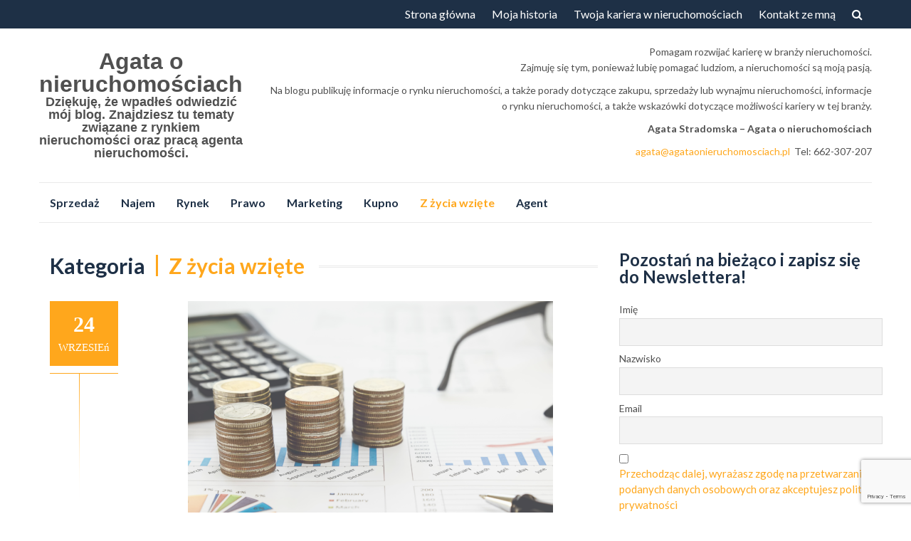

--- FILE ---
content_type: text/html; charset=UTF-8
request_url: https://agataonieruchomosciach.pl/category/z-zycia-wziete/
body_size: 25138
content:
<!DOCTYPE html>
<html lang="pl-PL">
<head>
<meta charset="UTF-8">
<meta name="viewport" content="width=device-width, initial-scale=1">
<link rel="profile" href="https://gmpg.org/xfn/11">
<link rel="pingback" href="https://agataonieruchomosciach.pl/xmlrpc.php">

<script data-cfasync="false" data-no-defer="1" data-no-minify="1" data-no-optimize="1">var ewww_webp_supported=!1;function check_webp_feature(A,e){var w;e=void 0!==e?e:function(){},ewww_webp_supported?e(ewww_webp_supported):((w=new Image).onload=function(){ewww_webp_supported=0<w.width&&0<w.height,e&&e(ewww_webp_supported)},w.onerror=function(){e&&e(!1)},w.src="data:image/webp;base64,"+{alpha:"UklGRkoAAABXRUJQVlA4WAoAAAAQAAAAAAAAAAAAQUxQSAwAAAARBxAR/Q9ERP8DAABWUDggGAAAABQBAJ0BKgEAAQAAAP4AAA3AAP7mtQAAAA=="}[A])}check_webp_feature("alpha");</script><script data-cfasync="false" data-no-defer="1" data-no-minify="1" data-no-optimize="1">var Arrive=function(c,w){"use strict";if(c.MutationObserver&&"undefined"!=typeof HTMLElement){var r,a=0,u=(r=HTMLElement.prototype.matches||HTMLElement.prototype.webkitMatchesSelector||HTMLElement.prototype.mozMatchesSelector||HTMLElement.prototype.msMatchesSelector,{matchesSelector:function(e,t){return e instanceof HTMLElement&&r.call(e,t)},addMethod:function(e,t,r){var a=e[t];e[t]=function(){return r.length==arguments.length?r.apply(this,arguments):"function"==typeof a?a.apply(this,arguments):void 0}},callCallbacks:function(e,t){t&&t.options.onceOnly&&1==t.firedElems.length&&(e=[e[0]]);for(var r,a=0;r=e[a];a++)r&&r.callback&&r.callback.call(r.elem,r.elem);t&&t.options.onceOnly&&1==t.firedElems.length&&t.me.unbindEventWithSelectorAndCallback.call(t.target,t.selector,t.callback)},checkChildNodesRecursively:function(e,t,r,a){for(var i,n=0;i=e[n];n++)r(i,t,a)&&a.push({callback:t.callback,elem:i}),0<i.childNodes.length&&u.checkChildNodesRecursively(i.childNodes,t,r,a)},mergeArrays:function(e,t){var r,a={};for(r in e)e.hasOwnProperty(r)&&(a[r]=e[r]);for(r in t)t.hasOwnProperty(r)&&(a[r]=t[r]);return a},toElementsArray:function(e){return e=void 0!==e&&("number"!=typeof e.length||e===c)?[e]:e}}),e=(l.prototype.addEvent=function(e,t,r,a){a={target:e,selector:t,options:r,callback:a,firedElems:[]};return this._beforeAdding&&this._beforeAdding(a),this._eventsBucket.push(a),a},l.prototype.removeEvent=function(e){for(var t,r=this._eventsBucket.length-1;t=this._eventsBucket[r];r--)e(t)&&(this._beforeRemoving&&this._beforeRemoving(t),(t=this._eventsBucket.splice(r,1))&&t.length&&(t[0].callback=null))},l.prototype.beforeAdding=function(e){this._beforeAdding=e},l.prototype.beforeRemoving=function(e){this._beforeRemoving=e},l),t=function(i,n){var o=new e,l=this,s={fireOnAttributesModification:!1};return o.beforeAdding(function(t){var e=t.target;e!==c.document&&e!==c||(e=document.getElementsByTagName("html")[0]);var r=new MutationObserver(function(e){n.call(this,e,t)}),a=i(t.options);r.observe(e,a),t.observer=r,t.me=l}),o.beforeRemoving(function(e){e.observer.disconnect()}),this.bindEvent=function(e,t,r){t=u.mergeArrays(s,t);for(var a=u.toElementsArray(this),i=0;i<a.length;i++)o.addEvent(a[i],e,t,r)},this.unbindEvent=function(){var r=u.toElementsArray(this);o.removeEvent(function(e){for(var t=0;t<r.length;t++)if(this===w||e.target===r[t])return!0;return!1})},this.unbindEventWithSelectorOrCallback=function(r){var a=u.toElementsArray(this),i=r,e="function"==typeof r?function(e){for(var t=0;t<a.length;t++)if((this===w||e.target===a[t])&&e.callback===i)return!0;return!1}:function(e){for(var t=0;t<a.length;t++)if((this===w||e.target===a[t])&&e.selector===r)return!0;return!1};o.removeEvent(e)},this.unbindEventWithSelectorAndCallback=function(r,a){var i=u.toElementsArray(this);o.removeEvent(function(e){for(var t=0;t<i.length;t++)if((this===w||e.target===i[t])&&e.selector===r&&e.callback===a)return!0;return!1})},this},i=new function(){var s={fireOnAttributesModification:!1,onceOnly:!1,existing:!1};function n(e,t,r){return!(!u.matchesSelector(e,t.selector)||(e._id===w&&(e._id=a++),-1!=t.firedElems.indexOf(e._id)))&&(t.firedElems.push(e._id),!0)}var c=(i=new t(function(e){var t={attributes:!1,childList:!0,subtree:!0};return e.fireOnAttributesModification&&(t.attributes=!0),t},function(e,i){e.forEach(function(e){var t=e.addedNodes,r=e.target,a=[];null!==t&&0<t.length?u.checkChildNodesRecursively(t,i,n,a):"attributes"===e.type&&n(r,i)&&a.push({callback:i.callback,elem:r}),u.callCallbacks(a,i)})})).bindEvent;return i.bindEvent=function(e,t,r){t=void 0===r?(r=t,s):u.mergeArrays(s,t);var a=u.toElementsArray(this);if(t.existing){for(var i=[],n=0;n<a.length;n++)for(var o=a[n].querySelectorAll(e),l=0;l<o.length;l++)i.push({callback:r,elem:o[l]});if(t.onceOnly&&i.length)return r.call(i[0].elem,i[0].elem);setTimeout(u.callCallbacks,1,i)}c.call(this,e,t,r)},i},o=new function(){var a={};function i(e,t){return u.matchesSelector(e,t.selector)}var n=(o=new t(function(){return{childList:!0,subtree:!0}},function(e,r){e.forEach(function(e){var t=e.removedNodes,e=[];null!==t&&0<t.length&&u.checkChildNodesRecursively(t,r,i,e),u.callCallbacks(e,r)})})).bindEvent;return o.bindEvent=function(e,t,r){t=void 0===r?(r=t,a):u.mergeArrays(a,t),n.call(this,e,t,r)},o};d(HTMLElement.prototype),d(NodeList.prototype),d(HTMLCollection.prototype),d(HTMLDocument.prototype),d(Window.prototype);var n={};return s(i,n,"unbindAllArrive"),s(o,n,"unbindAllLeave"),n}function l(){this._eventsBucket=[],this._beforeAdding=null,this._beforeRemoving=null}function s(e,t,r){u.addMethod(t,r,e.unbindEvent),u.addMethod(t,r,e.unbindEventWithSelectorOrCallback),u.addMethod(t,r,e.unbindEventWithSelectorAndCallback)}function d(e){e.arrive=i.bindEvent,s(i,e,"unbindArrive"),e.leave=o.bindEvent,s(o,e,"unbindLeave")}}(window,void 0),ewww_webp_supported=!1;function check_webp_feature(e,t){var r;ewww_webp_supported?t(ewww_webp_supported):((r=new Image).onload=function(){ewww_webp_supported=0<r.width&&0<r.height,t(ewww_webp_supported)},r.onerror=function(){t(!1)},r.src="data:image/webp;base64,"+{alpha:"UklGRkoAAABXRUJQVlA4WAoAAAAQAAAAAAAAAAAAQUxQSAwAAAARBxAR/Q9ERP8DAABWUDggGAAAABQBAJ0BKgEAAQAAAP4AAA3AAP7mtQAAAA==",animation:"UklGRlIAAABXRUJQVlA4WAoAAAASAAAAAAAAAAAAQU5JTQYAAAD/////AABBTk1GJgAAAAAAAAAAAAAAAAAAAGQAAABWUDhMDQAAAC8AAAAQBxAREYiI/gcA"}[e])}function ewwwLoadImages(e){if(e){for(var t=document.querySelectorAll(".batch-image img, .image-wrapper a, .ngg-pro-masonry-item a, .ngg-galleria-offscreen-seo-wrapper a"),r=0,a=t.length;r<a;r++)ewwwAttr(t[r],"data-src",t[r].getAttribute("data-webp")),ewwwAttr(t[r],"data-thumbnail",t[r].getAttribute("data-webp-thumbnail"));for(var i=document.querySelectorAll("div.woocommerce-product-gallery__image"),r=0,a=i.length;r<a;r++)ewwwAttr(i[r],"data-thumb",i[r].getAttribute("data-webp-thumb"))}for(var n=document.querySelectorAll("video"),r=0,a=n.length;r<a;r++)ewwwAttr(n[r],"poster",e?n[r].getAttribute("data-poster-webp"):n[r].getAttribute("data-poster-image"));for(var o,l=document.querySelectorAll("img.ewww_webp_lazy_load"),r=0,a=l.length;r<a;r++)e&&(ewwwAttr(l[r],"data-lazy-srcset",l[r].getAttribute("data-lazy-srcset-webp")),ewwwAttr(l[r],"data-srcset",l[r].getAttribute("data-srcset-webp")),ewwwAttr(l[r],"data-lazy-src",l[r].getAttribute("data-lazy-src-webp")),ewwwAttr(l[r],"data-src",l[r].getAttribute("data-src-webp")),ewwwAttr(l[r],"data-orig-file",l[r].getAttribute("data-webp-orig-file")),ewwwAttr(l[r],"data-medium-file",l[r].getAttribute("data-webp-medium-file")),ewwwAttr(l[r],"data-large-file",l[r].getAttribute("data-webp-large-file")),null!=(o=l[r].getAttribute("srcset"))&&!1!==o&&o.includes("R0lGOD")&&ewwwAttr(l[r],"src",l[r].getAttribute("data-lazy-src-webp"))),l[r].className=l[r].className.replace(/\bewww_webp_lazy_load\b/,"");for(var s=document.querySelectorAll(".ewww_webp"),r=0,a=s.length;r<a;r++)e?(ewwwAttr(s[r],"srcset",s[r].getAttribute("data-srcset-webp")),ewwwAttr(s[r],"src",s[r].getAttribute("data-src-webp")),ewwwAttr(s[r],"data-orig-file",s[r].getAttribute("data-webp-orig-file")),ewwwAttr(s[r],"data-medium-file",s[r].getAttribute("data-webp-medium-file")),ewwwAttr(s[r],"data-large-file",s[r].getAttribute("data-webp-large-file")),ewwwAttr(s[r],"data-large_image",s[r].getAttribute("data-webp-large_image")),ewwwAttr(s[r],"data-src",s[r].getAttribute("data-webp-src"))):(ewwwAttr(s[r],"srcset",s[r].getAttribute("data-srcset-img")),ewwwAttr(s[r],"src",s[r].getAttribute("data-src-img"))),s[r].className=s[r].className.replace(/\bewww_webp\b/,"ewww_webp_loaded");window.jQuery&&jQuery.fn.isotope&&jQuery.fn.imagesLoaded&&(jQuery(".fusion-posts-container-infinite").imagesLoaded(function(){jQuery(".fusion-posts-container-infinite").hasClass("isotope")&&jQuery(".fusion-posts-container-infinite").isotope()}),jQuery(".fusion-portfolio:not(.fusion-recent-works) .fusion-portfolio-wrapper").imagesLoaded(function(){jQuery(".fusion-portfolio:not(.fusion-recent-works) .fusion-portfolio-wrapper").isotope()}))}function ewwwWebPInit(e){ewwwLoadImages(e),ewwwNggLoadGalleries(e),document.arrive(".ewww_webp",function(){ewwwLoadImages(e)}),document.arrive(".ewww_webp_lazy_load",function(){ewwwLoadImages(e)}),document.arrive("videos",function(){ewwwLoadImages(e)}),"loading"==document.readyState?document.addEventListener("DOMContentLoaded",ewwwJSONParserInit):("undefined"!=typeof galleries&&ewwwNggParseGalleries(e),ewwwWooParseVariations(e))}function ewwwAttr(e,t,r){null!=r&&!1!==r&&e.setAttribute(t,r)}function ewwwJSONParserInit(){"undefined"!=typeof galleries&&check_webp_feature("alpha",ewwwNggParseGalleries),check_webp_feature("alpha",ewwwWooParseVariations)}function ewwwWooParseVariations(e){if(e)for(var t=document.querySelectorAll("form.variations_form"),r=0,a=t.length;r<a;r++){var i=t[r].getAttribute("data-product_variations"),n=!1;try{for(var o in i=JSON.parse(i))void 0!==i[o]&&void 0!==i[o].image&&(void 0!==i[o].image.src_webp&&(i[o].image.src=i[o].image.src_webp,n=!0),void 0!==i[o].image.srcset_webp&&(i[o].image.srcset=i[o].image.srcset_webp,n=!0),void 0!==i[o].image.full_src_webp&&(i[o].image.full_src=i[o].image.full_src_webp,n=!0),void 0!==i[o].image.gallery_thumbnail_src_webp&&(i[o].image.gallery_thumbnail_src=i[o].image.gallery_thumbnail_src_webp,n=!0),void 0!==i[o].image.thumb_src_webp&&(i[o].image.thumb_src=i[o].image.thumb_src_webp,n=!0));n&&ewwwAttr(t[r],"data-product_variations",JSON.stringify(i))}catch(e){}}}function ewwwNggParseGalleries(e){if(e)for(var t in galleries){var r=galleries[t];galleries[t].images_list=ewwwNggParseImageList(r.images_list)}}function ewwwNggLoadGalleries(e){e&&document.addEventListener("ngg.galleria.themeadded",function(e,t){window.ngg_galleria._create_backup=window.ngg_galleria.create,window.ngg_galleria.create=function(e,t){var r=$(e).data("id");return galleries["gallery_"+r].images_list=ewwwNggParseImageList(galleries["gallery_"+r].images_list),window.ngg_galleria._create_backup(e,t)}})}function ewwwNggParseImageList(e){for(var t in e){var r=e[t];if(void 0!==r["image-webp"]&&(e[t].image=r["image-webp"],delete e[t]["image-webp"]),void 0!==r["thumb-webp"]&&(e[t].thumb=r["thumb-webp"],delete e[t]["thumb-webp"]),void 0!==r.full_image_webp&&(e[t].full_image=r.full_image_webp,delete e[t].full_image_webp),void 0!==r.srcsets)for(var a in r.srcsets)nggSrcset=r.srcsets[a],void 0!==r.srcsets[a+"-webp"]&&(e[t].srcsets[a]=r.srcsets[a+"-webp"],delete e[t].srcsets[a+"-webp"]);if(void 0!==r.full_srcsets)for(var i in r.full_srcsets)nggFSrcset=r.full_srcsets[i],void 0!==r.full_srcsets[i+"-webp"]&&(e[t].full_srcsets[i]=r.full_srcsets[i+"-webp"],delete e[t].full_srcsets[i+"-webp"])}return e}check_webp_feature("alpha",ewwwWebPInit);</script><meta name='robots' content='index, follow, max-image-preview:large, max-snippet:-1, max-video-preview:-1' />
<script id="cookie-law-info-gcm-var-js">
var _ckyGcm = {"status":true,"default_settings":[{"analytics":"denied","advertisement":"denied","functional":"denied","necessary":"granted","ad_user_data":"denied","ad_personalization":"denied","regions":"All"}],"wait_for_update":2000,"url_passthrough":false,"ads_data_redaction":false}</script>
<script id="cookie-law-info-gcm-js" type="text/javascript" src="https://agataonieruchomosciach.pl/wp-content/plugins/cookie-law-info/lite/frontend/js/gcm.min.js"></script> <script id="cookieyes" type="text/javascript" src="https://cdn-cookieyes.com/client_data/aaaa7fe0a6f40bfa7a2be566/script.js"></script><!-- Znacznik Google (gtag.js) tryb zgody dataLayer dodany przez Site Kit -->
<script type="text/javascript" id="google_gtagjs-js-consent-mode-data-layer">
/* <![CDATA[ */
window.dataLayer = window.dataLayer || [];function gtag(){dataLayer.push(arguments);}
gtag('consent', 'default', {"ad_personalization":"denied","ad_storage":"denied","ad_user_data":"denied","analytics_storage":"denied","functionality_storage":"denied","security_storage":"denied","personalization_storage":"denied","region":["AT","BE","BG","CH","CY","CZ","DE","DK","EE","ES","FI","FR","GB","GR","HR","HU","IE","IS","IT","LI","LT","LU","LV","MT","NL","NO","PL","PT","RO","SE","SI","SK"],"wait_for_update":500});
window._googlesitekitConsentCategoryMap = {"statistics":["analytics_storage"],"marketing":["ad_storage","ad_user_data","ad_personalization"],"functional":["functionality_storage","security_storage"],"preferences":["personalization_storage"]};
window._googlesitekitConsents = {"ad_personalization":"denied","ad_storage":"denied","ad_user_data":"denied","analytics_storage":"denied","functionality_storage":"denied","security_storage":"denied","personalization_storage":"denied","region":["AT","BE","BG","CH","CY","CZ","DE","DK","EE","ES","FI","FR","GB","GR","HR","HU","IE","IS","IT","LI","LT","LU","LV","MT","NL","NO","PL","PT","RO","SE","SI","SK"],"wait_for_update":500};
/* ]]> */
</script>
<!-- DataLayer trybu zgody na koniec znacznika Google (gtag.js) dodany przez Site Kit -->

	<!-- This site is optimized with the Yoast SEO plugin v26.8 - https://yoast.com/product/yoast-seo-wordpress/ -->
	<title>Z życia wzięte - Agata o nieruchomościach</title>
	<link rel="canonical" href="https://agataonieruchomosciach.pl/category/z-zycia-wziete/" />
	<meta property="og:locale" content="pl_PL" />
	<meta property="og:type" content="article" />
	<meta property="og:title" content="Z życia wzięte - Agata o nieruchomościach" />
	<meta property="og:url" content="https://agataonieruchomosciach.pl/category/z-zycia-wziete/" />
	<meta property="og:site_name" content="Agata o nieruchomościach" />
	<meta name="twitter:card" content="summary_large_image" />
	<script type="application/ld+json" class="yoast-schema-graph">{"@context":"https://schema.org","@graph":[{"@type":"CollectionPage","@id":"https://agataonieruchomosciach.pl/category/z-zycia-wziete/","url":"https://agataonieruchomosciach.pl/category/z-zycia-wziete/","name":"Z życia wzięte - Agata o nieruchomościach","isPartOf":{"@id":"https://agataonieruchomosciach.pl/#website"},"primaryImageOfPage":{"@id":"https://agataonieruchomosciach.pl/category/z-zycia-wziete/#primaryimage"},"image":{"@id":"https://agataonieruchomosciach.pl/category/z-zycia-wziete/#primaryimage"},"thumbnailUrl":"https://agataonieruchomosciach.pl/wp-content/uploads/2024/09/agataonieruchomosciach-3.png","breadcrumb":{"@id":"https://agataonieruchomosciach.pl/category/z-zycia-wziete/#breadcrumb"},"inLanguage":"pl-PL"},{"@type":"ImageObject","inLanguage":"pl-PL","@id":"https://agataonieruchomosciach.pl/category/z-zycia-wziete/#primaryimage","url":"https://agataonieruchomosciach.pl/wp-content/uploads/2024/09/agataonieruchomosciach-3.png","contentUrl":"https://agataonieruchomosciach.pl/wp-content/uploads/2024/09/agataonieruchomosciach-3.png","width":940,"height":788},{"@type":"BreadcrumbList","@id":"https://agataonieruchomosciach.pl/category/z-zycia-wziete/#breadcrumb","itemListElement":[{"@type":"ListItem","position":1,"name":"Strona główna","item":"https://agataonieruchomosciach.pl/"},{"@type":"ListItem","position":2,"name":"Z życia wzięte"}]},{"@type":"WebSite","@id":"https://agataonieruchomosciach.pl/#website","url":"https://agataonieruchomosciach.pl/","name":"Agata o nieruchomościach","description":"Dziękuję, że wpadłeś odwiedzić mój blog. Znajdziesz tu tematy związane z rynkiem nieruchomości oraz pracą agenta nieruchomości.","publisher":{"@id":"https://agataonieruchomosciach.pl/#/schema/person/ca0a18ea2bd7e373001c815e459b1394"},"potentialAction":[{"@type":"SearchAction","target":{"@type":"EntryPoint","urlTemplate":"https://agataonieruchomosciach.pl/?s={search_term_string}"},"query-input":{"@type":"PropertyValueSpecification","valueRequired":true,"valueName":"search_term_string"}}],"inLanguage":"pl-PL"},{"@type":["Person","Organization"],"@id":"https://agataonieruchomosciach.pl/#/schema/person/ca0a18ea2bd7e373001c815e459b1394","name":"Agata Stradomska","image":{"@type":"ImageObject","inLanguage":"pl-PL","@id":"https://agataonieruchomosciach.pl/#/schema/person/image/","url":"https://agataonieruchomosciach.pl/wp-content/uploads/2019/06/cropped-Agata-Stradomska_614_linkedin.jpg","contentUrl":"https://agataonieruchomosciach.pl/wp-content/uploads/2019/06/cropped-Agata-Stradomska_614_linkedin.jpg","width":512,"height":512,"caption":"Agata Stradomska"},"logo":{"@id":"https://agataonieruchomosciach.pl/#/schema/person/image/"},"description":"Moją pasją są nieruchomości. Od ponad 15 lat pomagam klientom sprzedawać i wynajmować mieszkania, domy i działki. Jeśli planujesz sprzedać lub wynająć nieruchomość - zapraszam do kontaktu. Zadzwoń: tel: 662-307-207 lub napisz: agata@agataonieruchomosciach.pl","sameAs":["https://bialelwy.pl/","https://web.facebook.com/stradomska.agata"]}]}</script>
	<!-- / Yoast SEO plugin. -->


<link rel='dns-prefetch' href='//www.googletagmanager.com' />
<link rel='dns-prefetch' href='//fonts.googleapis.com' />
<link rel="alternate" type="application/rss+xml" title="Agata o nieruchomościach &raquo; Kanał z wpisami" href="https://agataonieruchomosciach.pl/feed/" />
<link rel="alternate" type="application/rss+xml" title="Agata o nieruchomościach &raquo; Kanał z komentarzami" href="https://agataonieruchomosciach.pl/comments/feed/" />
<link rel="alternate" type="application/rss+xml" title="Agata o nieruchomościach &raquo; Kanał z wpisami zaszufladkowanymi do kategorii Z życia wzięte" href="https://agataonieruchomosciach.pl/category/z-zycia-wziete/feed/" />
<style id='wp-img-auto-sizes-contain-inline-css' type='text/css'>
img:is([sizes=auto i],[sizes^="auto," i]){contain-intrinsic-size:3000px 1500px}
/*# sourceURL=wp-img-auto-sizes-contain-inline-css */
</style>
<style id='wp-emoji-styles-inline-css' type='text/css'>

	img.wp-smiley, img.emoji {
		display: inline !important;
		border: none !important;
		box-shadow: none !important;
		height: 1em !important;
		width: 1em !important;
		margin: 0 0.07em !important;
		vertical-align: -0.1em !important;
		background: none !important;
		padding: 0 !important;
	}
/*# sourceURL=wp-emoji-styles-inline-css */
</style>
<link rel='stylesheet' id='wp-block-library-css' href='https://agataonieruchomosciach.pl/wp-includes/css/dist/block-library/style.min.css?ver=6.9' type='text/css' media='all' />
<style id='classic-theme-styles-inline-css' type='text/css'>
/*! This file is auto-generated */
.wp-block-button__link{color:#fff;background-color:#32373c;border-radius:9999px;box-shadow:none;text-decoration:none;padding:calc(.667em + 2px) calc(1.333em + 2px);font-size:1.125em}.wp-block-file__button{background:#32373c;color:#fff;text-decoration:none}
/*# sourceURL=/wp-includes/css/classic-themes.min.css */
</style>
<style id='global-styles-inline-css' type='text/css'>
:root{--wp--preset--aspect-ratio--square: 1;--wp--preset--aspect-ratio--4-3: 4/3;--wp--preset--aspect-ratio--3-4: 3/4;--wp--preset--aspect-ratio--3-2: 3/2;--wp--preset--aspect-ratio--2-3: 2/3;--wp--preset--aspect-ratio--16-9: 16/9;--wp--preset--aspect-ratio--9-16: 9/16;--wp--preset--color--black: #000000;--wp--preset--color--cyan-bluish-gray: #abb8c3;--wp--preset--color--white: #ffffff;--wp--preset--color--pale-pink: #f78da7;--wp--preset--color--vivid-red: #cf2e2e;--wp--preset--color--luminous-vivid-orange: #ff6900;--wp--preset--color--luminous-vivid-amber: #fcb900;--wp--preset--color--light-green-cyan: #7bdcb5;--wp--preset--color--vivid-green-cyan: #00d084;--wp--preset--color--pale-cyan-blue: #8ed1fc;--wp--preset--color--vivid-cyan-blue: #0693e3;--wp--preset--color--vivid-purple: #9b51e0;--wp--preset--gradient--vivid-cyan-blue-to-vivid-purple: linear-gradient(135deg,rgb(6,147,227) 0%,rgb(155,81,224) 100%);--wp--preset--gradient--light-green-cyan-to-vivid-green-cyan: linear-gradient(135deg,rgb(122,220,180) 0%,rgb(0,208,130) 100%);--wp--preset--gradient--luminous-vivid-amber-to-luminous-vivid-orange: linear-gradient(135deg,rgb(252,185,0) 0%,rgb(255,105,0) 100%);--wp--preset--gradient--luminous-vivid-orange-to-vivid-red: linear-gradient(135deg,rgb(255,105,0) 0%,rgb(207,46,46) 100%);--wp--preset--gradient--very-light-gray-to-cyan-bluish-gray: linear-gradient(135deg,rgb(238,238,238) 0%,rgb(169,184,195) 100%);--wp--preset--gradient--cool-to-warm-spectrum: linear-gradient(135deg,rgb(74,234,220) 0%,rgb(151,120,209) 20%,rgb(207,42,186) 40%,rgb(238,44,130) 60%,rgb(251,105,98) 80%,rgb(254,248,76) 100%);--wp--preset--gradient--blush-light-purple: linear-gradient(135deg,rgb(255,206,236) 0%,rgb(152,150,240) 100%);--wp--preset--gradient--blush-bordeaux: linear-gradient(135deg,rgb(254,205,165) 0%,rgb(254,45,45) 50%,rgb(107,0,62) 100%);--wp--preset--gradient--luminous-dusk: linear-gradient(135deg,rgb(255,203,112) 0%,rgb(199,81,192) 50%,rgb(65,88,208) 100%);--wp--preset--gradient--pale-ocean: linear-gradient(135deg,rgb(255,245,203) 0%,rgb(182,227,212) 50%,rgb(51,167,181) 100%);--wp--preset--gradient--electric-grass: linear-gradient(135deg,rgb(202,248,128) 0%,rgb(113,206,126) 100%);--wp--preset--gradient--midnight: linear-gradient(135deg,rgb(2,3,129) 0%,rgb(40,116,252) 100%);--wp--preset--font-size--small: 13px;--wp--preset--font-size--medium: 20px;--wp--preset--font-size--large: 36px;--wp--preset--font-size--x-large: 42px;--wp--preset--spacing--20: 0.44rem;--wp--preset--spacing--30: 0.67rem;--wp--preset--spacing--40: 1rem;--wp--preset--spacing--50: 1.5rem;--wp--preset--spacing--60: 2.25rem;--wp--preset--spacing--70: 3.38rem;--wp--preset--spacing--80: 5.06rem;--wp--preset--shadow--natural: 6px 6px 9px rgba(0, 0, 0, 0.2);--wp--preset--shadow--deep: 12px 12px 50px rgba(0, 0, 0, 0.4);--wp--preset--shadow--sharp: 6px 6px 0px rgba(0, 0, 0, 0.2);--wp--preset--shadow--outlined: 6px 6px 0px -3px rgb(255, 255, 255), 6px 6px rgb(0, 0, 0);--wp--preset--shadow--crisp: 6px 6px 0px rgb(0, 0, 0);}:where(.is-layout-flex){gap: 0.5em;}:where(.is-layout-grid){gap: 0.5em;}body .is-layout-flex{display: flex;}.is-layout-flex{flex-wrap: wrap;align-items: center;}.is-layout-flex > :is(*, div){margin: 0;}body .is-layout-grid{display: grid;}.is-layout-grid > :is(*, div){margin: 0;}:where(.wp-block-columns.is-layout-flex){gap: 2em;}:where(.wp-block-columns.is-layout-grid){gap: 2em;}:where(.wp-block-post-template.is-layout-flex){gap: 1.25em;}:where(.wp-block-post-template.is-layout-grid){gap: 1.25em;}.has-black-color{color: var(--wp--preset--color--black) !important;}.has-cyan-bluish-gray-color{color: var(--wp--preset--color--cyan-bluish-gray) !important;}.has-white-color{color: var(--wp--preset--color--white) !important;}.has-pale-pink-color{color: var(--wp--preset--color--pale-pink) !important;}.has-vivid-red-color{color: var(--wp--preset--color--vivid-red) !important;}.has-luminous-vivid-orange-color{color: var(--wp--preset--color--luminous-vivid-orange) !important;}.has-luminous-vivid-amber-color{color: var(--wp--preset--color--luminous-vivid-amber) !important;}.has-light-green-cyan-color{color: var(--wp--preset--color--light-green-cyan) !important;}.has-vivid-green-cyan-color{color: var(--wp--preset--color--vivid-green-cyan) !important;}.has-pale-cyan-blue-color{color: var(--wp--preset--color--pale-cyan-blue) !important;}.has-vivid-cyan-blue-color{color: var(--wp--preset--color--vivid-cyan-blue) !important;}.has-vivid-purple-color{color: var(--wp--preset--color--vivid-purple) !important;}.has-black-background-color{background-color: var(--wp--preset--color--black) !important;}.has-cyan-bluish-gray-background-color{background-color: var(--wp--preset--color--cyan-bluish-gray) !important;}.has-white-background-color{background-color: var(--wp--preset--color--white) !important;}.has-pale-pink-background-color{background-color: var(--wp--preset--color--pale-pink) !important;}.has-vivid-red-background-color{background-color: var(--wp--preset--color--vivid-red) !important;}.has-luminous-vivid-orange-background-color{background-color: var(--wp--preset--color--luminous-vivid-orange) !important;}.has-luminous-vivid-amber-background-color{background-color: var(--wp--preset--color--luminous-vivid-amber) !important;}.has-light-green-cyan-background-color{background-color: var(--wp--preset--color--light-green-cyan) !important;}.has-vivid-green-cyan-background-color{background-color: var(--wp--preset--color--vivid-green-cyan) !important;}.has-pale-cyan-blue-background-color{background-color: var(--wp--preset--color--pale-cyan-blue) !important;}.has-vivid-cyan-blue-background-color{background-color: var(--wp--preset--color--vivid-cyan-blue) !important;}.has-vivid-purple-background-color{background-color: var(--wp--preset--color--vivid-purple) !important;}.has-black-border-color{border-color: var(--wp--preset--color--black) !important;}.has-cyan-bluish-gray-border-color{border-color: var(--wp--preset--color--cyan-bluish-gray) !important;}.has-white-border-color{border-color: var(--wp--preset--color--white) !important;}.has-pale-pink-border-color{border-color: var(--wp--preset--color--pale-pink) !important;}.has-vivid-red-border-color{border-color: var(--wp--preset--color--vivid-red) !important;}.has-luminous-vivid-orange-border-color{border-color: var(--wp--preset--color--luminous-vivid-orange) !important;}.has-luminous-vivid-amber-border-color{border-color: var(--wp--preset--color--luminous-vivid-amber) !important;}.has-light-green-cyan-border-color{border-color: var(--wp--preset--color--light-green-cyan) !important;}.has-vivid-green-cyan-border-color{border-color: var(--wp--preset--color--vivid-green-cyan) !important;}.has-pale-cyan-blue-border-color{border-color: var(--wp--preset--color--pale-cyan-blue) !important;}.has-vivid-cyan-blue-border-color{border-color: var(--wp--preset--color--vivid-cyan-blue) !important;}.has-vivid-purple-border-color{border-color: var(--wp--preset--color--vivid-purple) !important;}.has-vivid-cyan-blue-to-vivid-purple-gradient-background{background: var(--wp--preset--gradient--vivid-cyan-blue-to-vivid-purple) !important;}.has-light-green-cyan-to-vivid-green-cyan-gradient-background{background: var(--wp--preset--gradient--light-green-cyan-to-vivid-green-cyan) !important;}.has-luminous-vivid-amber-to-luminous-vivid-orange-gradient-background{background: var(--wp--preset--gradient--luminous-vivid-amber-to-luminous-vivid-orange) !important;}.has-luminous-vivid-orange-to-vivid-red-gradient-background{background: var(--wp--preset--gradient--luminous-vivid-orange-to-vivid-red) !important;}.has-very-light-gray-to-cyan-bluish-gray-gradient-background{background: var(--wp--preset--gradient--very-light-gray-to-cyan-bluish-gray) !important;}.has-cool-to-warm-spectrum-gradient-background{background: var(--wp--preset--gradient--cool-to-warm-spectrum) !important;}.has-blush-light-purple-gradient-background{background: var(--wp--preset--gradient--blush-light-purple) !important;}.has-blush-bordeaux-gradient-background{background: var(--wp--preset--gradient--blush-bordeaux) !important;}.has-luminous-dusk-gradient-background{background: var(--wp--preset--gradient--luminous-dusk) !important;}.has-pale-ocean-gradient-background{background: var(--wp--preset--gradient--pale-ocean) !important;}.has-electric-grass-gradient-background{background: var(--wp--preset--gradient--electric-grass) !important;}.has-midnight-gradient-background{background: var(--wp--preset--gradient--midnight) !important;}.has-small-font-size{font-size: var(--wp--preset--font-size--small) !important;}.has-medium-font-size{font-size: var(--wp--preset--font-size--medium) !important;}.has-large-font-size{font-size: var(--wp--preset--font-size--large) !important;}.has-x-large-font-size{font-size: var(--wp--preset--font-size--x-large) !important;}
:where(.wp-block-post-template.is-layout-flex){gap: 1.25em;}:where(.wp-block-post-template.is-layout-grid){gap: 1.25em;}
:where(.wp-block-term-template.is-layout-flex){gap: 1.25em;}:where(.wp-block-term-template.is-layout-grid){gap: 1.25em;}
:where(.wp-block-columns.is-layout-flex){gap: 2em;}:where(.wp-block-columns.is-layout-grid){gap: 2em;}
:root :where(.wp-block-pullquote){font-size: 1.5em;line-height: 1.6;}
/*# sourceURL=global-styles-inline-css */
</style>
<link rel='stylesheet' id='contact-form-7-css' href='https://agataonieruchomosciach.pl/wp-content/plugins/contact-form-7/includes/css/styles.css?ver=6.1.4' type='text/css' media='all' />
<link rel='stylesheet' id='ez-toc-css' href='https://agataonieruchomosciach.pl/wp-content/plugins/easy-table-of-contents/assets/css/screen.min.css?ver=2.0.80' type='text/css' media='all' />
<style id='ez-toc-inline-css' type='text/css'>
div#ez-toc-container .ez-toc-title {font-size: 120%;}div#ez-toc-container .ez-toc-title {font-weight: 500;}div#ez-toc-container ul li , div#ez-toc-container ul li a {font-size: 95%;}div#ez-toc-container ul li , div#ez-toc-container ul li a {font-weight: 500;}div#ez-toc-container nav ul ul li {font-size: 90%;}.ez-toc-box-title {font-weight: bold; margin-bottom: 10px; text-align: center; text-transform: uppercase; letter-spacing: 1px; color: #666; padding-bottom: 5px;position:absolute;top:-4%;left:5%;background-color: inherit;transition: top 0.3s ease;}.ez-toc-box-title.toc-closed {top:-25%;}
.ez-toc-container-direction {direction: ltr;}.ez-toc-counter ul{counter-reset: item ;}.ez-toc-counter nav ul li a::before {content: counters(item, '.', decimal) '. ';display: inline-block;counter-increment: item;flex-grow: 0;flex-shrink: 0;margin-right: .2em; float: left; }.ez-toc-widget-direction {direction: ltr;}.ez-toc-widget-container ul{counter-reset: item ;}.ez-toc-widget-container nav ul li a::before {content: counters(item, '.', decimal) '. ';display: inline-block;counter-increment: item;flex-grow: 0;flex-shrink: 0;margin-right: .2em; float: left; }
/*# sourceURL=ez-toc-inline-css */
</style>
<link rel='stylesheet' id='islemag-bootstrap-css' href='https://agataonieruchomosciach.pl/wp-content/themes/islemag/css/bootstrap.min.css?ver=3.3.5' type='text/css' media='all' />
<link rel='stylesheet' id='islemag-style-css' href='https://agataonieruchomosciach.pl/wp-content/themes/reviewzine/style.css?ver=6.9' type='text/css' media='all' />
<link rel='stylesheet' id='islemag-fontawesome-css' href='https://agataonieruchomosciach.pl/wp-content/themes/islemag/css/font-awesome.min.css?ver=4.4.0' type='text/css' media='all' />
<link rel='stylesheet' id='newsletter-css' href='https://agataonieruchomosciach.pl/wp-content/plugins/newsletter/style.css?ver=9.1.2' type='text/css' media='all' />
<link rel='stylesheet' id='reviewzine-fonts-css' href='//fonts.googleapis.com/css?family=Lato%3A400%2C500%2C600%2C700%7CHind%3A400%2C600%2C700&#038;subset=latin%2Clatin-ext' type='text/css' media='all' />
<link rel='stylesheet' id='reviewzine-islemag-style-css' href='https://agataonieruchomosciach.pl/wp-content/themes/islemag/style.css?ver=6.9' type='text/css' media='all' />
<link rel='stylesheet' id='reviewzine-style-css' href='https://agataonieruchomosciach.pl/wp-content/themes/reviewzine/style.css?ver=6.9' type='text/css' media='all' />
<script type="text/javascript" id="cookie-law-info-wca-js-before">
/* <![CDATA[ */
const _ckyGsk = true;
//# sourceURL=cookie-law-info-wca-js-before
/* ]]> */
</script>
<script type="text/javascript" src="https://agataonieruchomosciach.pl/wp-content/plugins/cookie-law-info/lite/frontend/js/wca.min.js?ver=3.4.0" id="cookie-law-info-wca-js"></script>
<script type="text/javascript" src="https://agataonieruchomosciach.pl/wp-includes/js/jquery/jquery.min.js?ver=3.7.1" id="jquery-core-js"></script>
<script type="text/javascript" src="https://agataonieruchomosciach.pl/wp-includes/js/jquery/jquery-migrate.min.js?ver=3.4.1" id="jquery-migrate-js"></script>

<!-- Fragment znacznika Google (gtag.js) dodany przez Site Kit -->
<!-- Fragment Google Analytics dodany przez Site Kit -->
<script type="text/javascript" src="https://www.googletagmanager.com/gtag/js?id=GT-5DCT3SM" id="google_gtagjs-js" async></script>
<script type="text/javascript" id="google_gtagjs-js-after">
/* <![CDATA[ */
window.dataLayer = window.dataLayer || [];function gtag(){dataLayer.push(arguments);}
gtag("set","linker",{"domains":["agataonieruchomosciach.pl"]});
gtag("js", new Date());
gtag("set", "developer_id.dZTNiMT", true);
gtag("config", "GT-5DCT3SM");
//# sourceURL=google_gtagjs-js-after
/* ]]> */
</script>
<link rel="https://api.w.org/" href="https://agataonieruchomosciach.pl/wp-json/" /><link rel="alternate" title="JSON" type="application/json" href="https://agataonieruchomosciach.pl/wp-json/wp/v2/categories/49" /><link rel="EditURI" type="application/rsd+xml" title="RSD" href="https://agataonieruchomosciach.pl/xmlrpc.php?rsd" />
<meta name="generator" content="WordPress 6.9" />
<meta name="generator" content="Site Kit by Google 1.171.0" /><meta name="generator" content="Elementor 3.34.4; features: additional_custom_breakpoints; settings: css_print_method-external, google_font-enabled, font_display-auto">
			<style>
				.e-con.e-parent:nth-of-type(n+4):not(.e-lazyloaded):not(.e-no-lazyload),
				.e-con.e-parent:nth-of-type(n+4):not(.e-lazyloaded):not(.e-no-lazyload) * {
					background-image: none !important;
				}
				@media screen and (max-height: 1024px) {
					.e-con.e-parent:nth-of-type(n+3):not(.e-lazyloaded):not(.e-no-lazyload),
					.e-con.e-parent:nth-of-type(n+3):not(.e-lazyloaded):not(.e-no-lazyload) * {
						background-image: none !important;
					}
				}
				@media screen and (max-height: 640px) {
					.e-con.e-parent:nth-of-type(n+2):not(.e-lazyloaded):not(.e-no-lazyload),
					.e-con.e-parent:nth-of-type(n+2):not(.e-lazyloaded):not(.e-no-lazyload) * {
						background-image: none !important;
					}
				}
			</style>
			<link rel="icon" href="https://agataonieruchomosciach.pl/wp-content/uploads/2025/01/cropped-Agata-Stradomska-2024-1x1-v1-white-32x32.jpg" sizes="32x32" />
<link rel="icon" href="https://agataonieruchomosciach.pl/wp-content/uploads/2025/01/cropped-Agata-Stradomska-2024-1x1-v1-white-192x192.jpg" sizes="192x192" />
<link rel="apple-touch-icon" href="https://agataonieruchomosciach.pl/wp-content/uploads/2025/01/cropped-Agata-Stradomska-2024-1x1-v1-white-180x180.jpg" />
<meta name="msapplication-TileImage" content="https://agataonieruchomosciach.pl/wp-content/uploads/2025/01/cropped-Agata-Stradomska-2024-1x1-v1-white-270x270.jpg" />
<style type="text/css">.title-border span { color: #1e3046 }.post .entry-title, .post h1, .post h2, .post h3, .post h4, .post h5, .post h6, .post h1 a, .post h2 a, .post h3 a, .post h4 a, .post h5 a, .post h6 a { color: #1e3046 }.page-header h1 { color: #1e3046 }.sidebar .widget li a, .islemag-content-right, .islemag-content-right a, .post .entry-content, .post .entry-content p,
		 .post .entry-cats, .post .entry-cats a, .post .entry-comments.post .entry-separator, .post .entry-footer a,
		 .post .entry-footer span, .post .entry-footer .entry-cats, .post .entry-footer .entry-cats a, .author-content { color: ##1e3046}.islemag-top-container .entry-block .entry-overlay-meta .entry-title a { color: #ffffff }.islemag-top-container .entry-overlay-meta .entry-overlay-date { color: #ffffff }.islemag-top-container .entry-overlay-meta .entry-separator { color: #ffffff }.islemag-top-container .entry-overlay-meta > a { color: #ffffff }.home.blog .islemag-content-left .entry-title a, .blog-related-carousel .entry-title a { color: #1e3046 }.islemag-content-left .entry-meta, .islemag-content-left .blog-related-carousel .entry-content p,
		.islemag-content-left .blog-related-carousel .entry-cats .entry-label, .islemag-content-left .blog-related-carousel .entry-cats a,
		.islemag-content-left .blog-related-carousel > a, .islemag-content-left .blog-related-carousel .entry-footer > a { color: #8d8d8d }.islemag-content-left .entry-meta .entry-separator { color: #8d8d8d }.islemag-content-left .entry-meta a { color: #8d8d8d }.islemag-content-left .islemag-template3 .col-sm-6 .entry-overlay p { color: #8d8d8d }</style></head>

<body class="archive category category-z-zycia-wziete category-49 wp-theme-islemag wp-child-theme-reviewzine group-blog elementor-default elementor-kit-838">
		<div id="wrapper" 
	>

		<header id="header" class="site-header" role="banner">
						<div 
			class="navbar-top">
					<div class="container">
		<div class="row">
					<div class="navbar-left social-icons">
									</div>

				<button type="button" class="navbar-btn"><i class="fa fa-search"></i></button>

				<div class="navbar-right">
					<div id="navbar" class="navbar">
						<nav id="top-navigation" class="navigation top-navigation" role="navigation">
							<button class="menu-toggle">Menu</button>
							<a class="screen-reader-text skip-link" href="#content" title="Przejdź do treści">Przejdź do treści</a>
							<div class="menu-primary-container"><ul id="primary-menu" class="nav-menu"><li id="menu-item-21" class="menu-item menu-item-type-custom menu-item-object-custom menu-item-21"><a href="https://www.agataonieruchomosciach.pl/">Strona główna</a></li>
<li id="menu-item-20" class="menu-item menu-item-type-post_type menu-item-object-page menu-item-20"><a href="https://agataonieruchomosciach.pl/moja-historia/">Moja historia</a></li>
<li id="menu-item-340" class="menu-item menu-item-type-post_type menu-item-object-page menu-item-340"><a href="https://agataonieruchomosciach.pl/chcesz-do-nas-dolaczyc/">Twoja kariera w nieruchomościach</a></li>
<li id="menu-item-19" class="menu-item menu-item-type-post_type menu-item-object-page menu-item-19"><a href="https://agataonieruchomosciach.pl/kontakt-ze-mna/">Kontakt ze mną</a></li>
</ul></div>						</nav><!-- #site-navigation -->
					</div><!-- #navbar -->
				</div>
				<div class="navbar-white top" id="header-search-form">
					
<form class="navbar-form" role="search" action="https://agataonieruchomosciach.pl/">
	<span class="screen-reader-text">Szukaj:</span>
	<input type="search" id="s" name="s" class="form-control" placeholder="Szukaj tutaj..." title="Szukaj:">
	<button type="submit" title="Search"><i class="fa fa-search"></i></button>
</form>
				</div><!-- End #header-search-form -->
						</div>
	</div>
				</div>

			<div class="header-content clearfix">
					<div class="container">
		<div class="row">
					<div class="col-md-3 col-sm-3 col-xs-12 navbar-brand">
					<div class="header-logo-wrap text-header"><p itemprop="headline" id="site-title" class="site-title"><a href="https://agataonieruchomosciach.pl/" title="Agata o nieruchomościach" rel="home">Agata o nieruchomościach</a></p><p itemprop="description" id="site-description" class="site-description">Dziękuję, że wpadłeś odwiedzić mój blog. Znajdziesz tu tematy związane z rynkiem nieruchomości oraz pracą agenta nieruchomości.</p></div>				</div>

				<div class="col-md-9 col-sm-9 col-xs-12 islemag-banner">
					<div id="text-3" class="widget widget_text">			<div class="textwidget"><p>Pomagam rozwijać karierę w branży nieruchomości.<br />
Zajmuję się tym, ponieważ lubię pomagać ludziom, a nieruchomości są moją pasją.</p>
<p>Na blogu publikuję informacje o rynku nieruchomości, a także porady dotyczące zakupu, sprzedaży lub wynajmu nieruchomości, informacje o rynku nieruchomości, a także wskazówki dotyczące możliwości kariery w tej branży.</p>
<p><strong>Agata Stradomska &#8211; Agata o nieruchomościach</strong></p>
<p><a href="/cdn-cgi/l/email-protection#91f0f6f0e5f0bfe2e5e3f0f5fefce2faf0d1f0f6f0e5f0fefff8f4e3e4f2f9fefcfee2f2f8f0f2f9bfe1fd" target="_blank" rel="noopener"><span class="__cf_email__" data-cfemail="0564626471644564626471646a6b6c607770666d6a686a76666c64666d2b7569">[email&#160;protected]</span></a>  Tel: 662-307-207</p>
</div>
		</div>				</div>
						</div>
	</div>
				</div>

				<div class="container">
							<div id="navbar" class="navbar 
			islemag-sticky">
				<nav id="site-navigation" class="navigation main-navigation" role="navigation">
					<button class="menu-toggle">Menu</button>
					<a class="screen-reader-text skip-link" href="#content" title="Przejdź do treści">Przejdź do treści</a>
					<div class="menu-kategorie-container"><ul id="primary-menu" class="nav-menu"><li id="menu-item-307" class="menu-item menu-item-type-taxonomy menu-item-object-category menu-item-307"><a href="https://agataonieruchomosciach.pl/category/sprzedaz-nieruchomosci/">Sprzedaż</a></li>
<li id="menu-item-308" class="menu-item menu-item-type-taxonomy menu-item-object-category menu-item-308"><a href="https://agataonieruchomosciach.pl/category/najem-i-wynajem/">Najem</a></li>
<li id="menu-item-309" class="menu-item menu-item-type-taxonomy menu-item-object-category menu-item-309"><a href="https://agataonieruchomosciach.pl/category/rynek-nieruchomosci/">Rynek</a></li>
<li id="menu-item-354" class="menu-item menu-item-type-taxonomy menu-item-object-category menu-item-354"><a href="https://agataonieruchomosciach.pl/category/prawo/">Prawo</a></li>
<li id="menu-item-312" class="menu-item menu-item-type-taxonomy menu-item-object-category menu-item-312"><a href="https://agataonieruchomosciach.pl/category/marketing/">Marketing</a></li>
<li id="menu-item-525" class="menu-item menu-item-type-taxonomy menu-item-object-category menu-item-525"><a href="https://agataonieruchomosciach.pl/category/kupno/">Kupno</a></li>
<li id="menu-item-310" class="menu-item menu-item-type-taxonomy menu-item-object-category current-menu-item menu-item-310"><a href="https://agataonieruchomosciach.pl/category/z-zycia-wziete/" aria-current="page">Z życia wzięte</a></li>
<li id="menu-item-311" class="menu-item menu-item-type-taxonomy menu-item-object-category menu-item-311"><a href="https://agataonieruchomosciach.pl/category/agent/">Agent</a></li>
</ul></div>				</nav><!-- #site-navigation -->
			</div><!-- #navbar -->
				</div>
	

		</header><!-- End #header -->
				<div 
			class="site-content container">
<div class="container">
	<div class="row">
		<div class="islemag-content-left col-md-8">
									<header class="page-header">
							<h1><span>
							Kategoria<span class="category-name">Z życia wzięte</span>							</span></h1>
													</header><!-- .page-header -->

						
<article id="post-11749" class="entry post-11749 post type-post status-publish format-standard has-post-thumbnail hentry category-kupno category-sprzedaz-nieruchomosci category-z-zycia-wziete">

	<div class="entry-media">
		<figure>
			<a href="https://agataonieruchomosciach.pl/kto-i-kiedy-placi-prowizje-posrednika-nieruchomosci/">
				<img fetchpriority="high" width="513" height="430" src="https://agataonieruchomosciach.pl/wp-content/uploads/2024/09/agataonieruchomosciach-3-513x430.png" class="attachment-islemag_blog_post_no_crop size-islemag_blog_post_no_crop wp-post-image" alt="" decoding="async" srcset="https://agataonieruchomosciach.pl/wp-content/uploads/2024/09/agataonieruchomosciach-3-513x430.png 513w, https://agataonieruchomosciach.pl/wp-content/uploads/2024/09/agataonieruchomosciach-3-300x250.png 300w, https://agataonieruchomosciach.pl/wp-content/uploads/2024/09/agataonieruchomosciach-3-768x644.png 768w, https://agataonieruchomosciach.pl/wp-content/uploads/2024/09/agataonieruchomosciach-3-110x92.png 110w, https://agataonieruchomosciach.pl/wp-content/uploads/2024/09/agataonieruchomosciach-3-420x352.png 420w, https://agataonieruchomosciach.pl/wp-content/uploads/2024/09/agataonieruchomosciach-3.png 940w" sizes="(max-width: 513px) 100vw, 513px" />			</a>
		</figure>
	</div><!-- End .entry-media -->
		<div class="entry-date"><div>24<span>WRZESIEń</span></div></div>
		<h2 class="entry-title"><a href="https://agataonieruchomosciach.pl/kto-i-kiedy-placi-prowizje-posrednika-nieruchomosci/" rel="bookmark">Kto i kiedy płaci prowizję pośrednika nieruchomości?</a></h2>
	<div class="entry-content">
		<p>Pytanie o to, kto i kiedy płaci prowizję pośrednika często pojawia się w dyskusjach online. Wiele osób zastanawia się nad tym jak dokładnie działa system wynagrodzeń agentów nieruchomości. W tym artykule postaram się rozwiać te wątpliwości, wyjaśniając, jak wygląda współpraca z pośrednikiem oraz jakie zasady obowiązują w kwestii jego wynagrodzenia. Zakres usług pośrednika zależy od [&hellip;]</p>

			</div><!-- .entry-content -->

	
</article>

<article id="post-6145" class="entry post-6145 post type-post status-publish format-standard has-post-thumbnail hentry category-agent category-z-zycia-wziete tag-agent tag-agent-nieruchomosci tag-efektywnosc-pracy tag-kariera-w-nieruchomosciach tag-modele-pracy tag-praca-agenta tag-praca-w-nieruchomosciach">

	<div class="entry-media">
		<figure>
			<a href="https://agataonieruchomosciach.pl/co-pomaga-byc-skutecznym-agentem-nieruchomosci/">
				<img width="513" height="430" src="https://agataonieruchomosciach.pl/wp-content/uploads/2022/12/Kopia-agataonieruchomosciach-513x430.png" class="attachment-islemag_blog_post_no_crop size-islemag_blog_post_no_crop wp-post-image" alt="agent nieruchomości jak zostać artykuł blog" decoding="async" srcset="https://agataonieruchomosciach.pl/wp-content/uploads/2022/12/Kopia-agataonieruchomosciach-513x430.png 513w, https://agataonieruchomosciach.pl/wp-content/uploads/2022/12/Kopia-agataonieruchomosciach-300x250.png 300w, https://agataonieruchomosciach.pl/wp-content/uploads/2022/12/Kopia-agataonieruchomosciach-768x644.png 768w, https://agataonieruchomosciach.pl/wp-content/uploads/2022/12/Kopia-agataonieruchomosciach-110x92.png 110w, https://agataonieruchomosciach.pl/wp-content/uploads/2022/12/Kopia-agataonieruchomosciach-420x352.png 420w, https://agataonieruchomosciach.pl/wp-content/uploads/2022/12/Kopia-agataonieruchomosciach.png 940w" sizes="(max-width: 513px) 100vw, 513px" />			</a>
		</figure>
	</div><!-- End .entry-media -->
		<div class="entry-date"><div>09<span>GRUDZIEń</span></div></div>
		<h2 class="entry-title"><a href="https://agataonieruchomosciach.pl/co-pomaga-byc-skutecznym-agentem-nieruchomosci/" rel="bookmark">Co pomaga być skutecznym agentem nieruchomości</a></h2>
	<div class="entry-content">
		<p>Jak to się dzieje, że choć doba u każdego z nas ma 24 godziny to jedni agenci radzą sobie dobrze i bardzo dobrze, a inni choć gonią przysłowiową &#8222;piętkę&#8221; mają mierne osiągnięcia? Co pomaga być skutecznym agentem nieruchomości? Jakim narzędziom warto się przyjrzeć i co wdrożyć? Poniżej kilka modeli przydatnych w codziennej pracy agenta nieruchomości. [&hellip;]</p>

			</div><!-- .entry-content -->

	
</article>

<article id="post-954" class="entry post-954 post type-post status-publish format-standard has-post-thumbnail hentry category-z-zycia-wziete tag-dom-dla-zwierzat tag-dom-przyjazny-psom tag-zakup-domu tag-zwierzeta">

	<div class="entry-media">
		<figure>
			<a href="https://agataonieruchomosciach.pl/7-wskazowek-jak-znalezc-dom-przyjazny-psom/">
				<img width="770" height="430" src="https://agataonieruchomosciach.pl/wp-content/uploads/2020/07/puppy-5269050_1920-770x430.jpg" class="attachment-islemag_blog_post size-islemag_blog_post wp-post-image" alt="7 wskazówek, jak znaleźć dom przyjazny psom" decoding="async" srcset="https://agataonieruchomosciach.pl/wp-content/uploads/2020/07/puppy-5269050_1920-770x430.jpg 770w, https://agataonieruchomosciach.pl/wp-content/uploads/2020/07/puppy-5269050_1920-248x138.jpg 248w" sizes="(max-width: 770px) 100vw, 770px" />			</a>
		</figure>
	</div><!-- End .entry-media -->
		<div class="entry-date"><div>01<span>LIPIEC</span></div></div>
		<h2 class="entry-title"><a href="https://agataonieruchomosciach.pl/7-wskazowek-jak-znalezc-dom-przyjazny-psom/" rel="bookmark">7 wskazówek, jak znaleźć dom przyjazny psom</a></h2>
	<div class="entry-content">
		<p>Szukasz domu lub mieszkania, który będzie domem dla Twojego czworonożnego przyjaciela merdającego ogonem? Poniżej lista rzeczy, na które warto zwrócić uwagę, jeśli chcesz znaleźć dom przyjazny psom. 1. Prywatny ogródek Czy dom posiada choć niewielki, zielony, prywatny teren? Ogródek to raj dla niewielkiego zwierzaka, jeśli takiego posiadasz. Jednak upewnij się, że wysokość ogrodzenia jest odpowiednia, [&hellip;]</p>

			</div><!-- .entry-content -->

	
</article>

<article id="post-494" class="entry post-494 post type-post status-publish format-standard has-post-thumbnail hentry category-z-zycia-wziete tag-garaz tag-sprzedaz tag-transakcja">

	<div class="entry-media">
		<figure>
			<a href="https://agataonieruchomosciach.pl/czy-mozna-zagubic-garaz/">
				<img width="643" height="430" src="https://agataonieruchomosciach.pl/wp-content/uploads/2019/03/parking-219767_1280-643x430.jpg" class="attachment-islemag_blog_post_no_crop size-islemag_blog_post_no_crop wp-post-image" alt="Czy można zagubić garaż?" decoding="async" srcset="https://agataonieruchomosciach.pl/wp-content/uploads/2019/03/parking-219767_1280-643x430.jpg 643w, https://agataonieruchomosciach.pl/wp-content/uploads/2019/03/parking-219767_1280-300x201.jpg 300w, https://agataonieruchomosciach.pl/wp-content/uploads/2019/03/parking-219767_1280-768x514.jpg 768w, https://agataonieruchomosciach.pl/wp-content/uploads/2019/03/parking-219767_1280-1024x685.jpg 1024w, https://agataonieruchomosciach.pl/wp-content/uploads/2019/03/parking-219767_1280-50x33.jpg 50w, https://agataonieruchomosciach.pl/wp-content/uploads/2019/03/parking-219767_1280-110x74.jpg 110w, https://agataonieruchomosciach.pl/wp-content/uploads/2019/03/parking-219767_1280-420x281.jpg 420w, https://agataonieruchomosciach.pl/wp-content/uploads/2019/03/parking-219767_1280.jpg 1280w" sizes="(max-width: 643px) 100vw, 643px" />			</a>
		</figure>
	</div><!-- End .entry-media -->
		<div class="entry-date"><div>20<span>MARZEC</span></div></div>
		<h2 class="entry-title"><a href="https://agataonieruchomosciach.pl/czy-mozna-zagubic-garaz/" rel="bookmark">Czy można zagubić garaż?</a></h2>
	<div class="entry-content">
		<p>Zapewne słyszeliście o kimś kto zgubił klucze, dokumenty czy pieniądze. Można zagubić też bagaż, telefon….a nawet dziecko! Ale  czy można zagubić garaż?<br />
Wydaje się niemożliwe. Wszak on stoi w miejscu, nie rusza się. A jednak, to możliwe. Oto historia.  </p>

			</div><!-- .entry-content -->

	
</article>

<article id="post-178" class="entry post-178 post type-post status-publish format-standard has-post-thumbnail hentry category-z-zycia-wziete tag-jak-zabezpieczyc-mieszkanie tag-pusty-dom tag-wakacje tag-wyjazd-na-urlop">

	<div class="entry-media">
		<figure>
			<a href="https://agataonieruchomosciach.pl/wyjezdzamy-na-urlop-jak-zabezpieczyc-mieszkanie/">
				<img width="650" height="430" src="https://agataonieruchomosciach.pl/wp-content/uploads/2018/07/vw-camper-336606_1920.png" class="attachment-islemag_blog_post size-islemag_blog_post wp-post-image" alt="Wyjeżdżamy na urlop, jak zabezpieczyć mieszkanie?" decoding="async" srcset="https://agataonieruchomosciach.pl/wp-content/uploads/2018/07/vw-camper-336606_1920.png 1920w, https://agataonieruchomosciach.pl/wp-content/uploads/2018/07/vw-camper-336606_1920-300x199.png 300w, https://agataonieruchomosciach.pl/wp-content/uploads/2018/07/vw-camper-336606_1920-768x508.png 768w, https://agataonieruchomosciach.pl/wp-content/uploads/2018/07/vw-camper-336606_1920-1024x678.png 1024w" sizes="(max-width: 650px) 100vw, 650px" />			</a>
		</figure>
	</div><!-- End .entry-media -->
		<div class="entry-date"><div>14<span>LIPIEC</span></div></div>
		<h2 class="entry-title"><a href="https://agataonieruchomosciach.pl/wyjezdzamy-na-urlop-jak-zabezpieczyc-mieszkanie/" rel="bookmark">Wyjeżdżamy na urlop, jak zabezpieczyć mieszkanie?</a></h2>
	<div class="entry-content">
		<p>Nareszcie wyczekiwany wyjazd całą rodziną. Wszystko gotowe, wszyscy spakowani. Domownicy w świat, a mieszkanie zostaje “samo w domu”. Co może się takiego wydarzyć podczas naszej dłuższej nieobecności i jak można zabezpieczyć mieszkanie, aby nie być niemile zaskoczonym po powrocie z wypoczynku?</p>
<p>Okres urlopowy to żniwa dla złodziei mieszkań. Obserwują oni lokale i kiedy zauważą brak domowników mogą podjąć działania. Mają wtedy większy komfort czasowy, wiedząc, że nikt z mieszkańców ich nie zaskoczy “w trakcie pracy”. Można ograniczyć ryzyko wizyty takich nieproszonych gości wyposażając mieszkanie w solidne drzwi i zamki, a także w instalację alarmową. Warto także poprosić bliską nam osobę, aby pod naszą nieobecność zaglądała od czasu do czasu do mieszkania. Dobrze jest również poinformować zaufaną sąsiadkę o planowanej kilkudniowej nieobecności &#8211; łatwiej będzie jej dostrzec niepokojące sygnały kiedy wie, że domowników nie ma. Można też zmylić obserwujących mieszkanie złodziei korzystając z urządzenia włączającego (i wyłączającego) codziennie światło. <a href="https://agataonieruchomosciach.pl/wyjezdzamy-na-urlop-jak-zabezpieczyc-mieszkanie/#more-178" class="more-link">Czytaj więcej <span class="screen-reader-text">o Wyjeżdżamy na urlop, jak zabezpieczyć mieszkanie?</span> &#8230;</a></p>

			</div><!-- .entry-content -->

	
</article>

<article id="post-98" class="entry post-98 post type-post status-publish format-standard has-post-thumbnail hentry category-z-zycia-wziete tag-agent-nieruchomosci tag-hipoteka tag-ksiega-wieczysta tag-kupujacy tag-mieszkanie tag-spadek tag-sprzedaz-mieszkania">

	<div class="entry-media">
		<figure>
			<a href="https://agataonieruchomosciach.pl/z-zycia-agenta-nieruchomosci-wziete-jak-ksiega-wieczysta-potrafi-zaskoczyc/">
				<img width="644" height="430" src="https://agataonieruchomosciach.pl/wp-content/uploads/2018/05/writing-1149962_1920.jpg" class="attachment-islemag_blog_post_no_crop size-islemag_blog_post_no_crop wp-post-image" alt="księga wieczysta" decoding="async" srcset="https://agataonieruchomosciach.pl/wp-content/uploads/2018/05/writing-1149962_1920.jpg 1920w, https://agataonieruchomosciach.pl/wp-content/uploads/2018/05/writing-1149962_1920-300x200.jpg 300w, https://agataonieruchomosciach.pl/wp-content/uploads/2018/05/writing-1149962_1920-768x512.jpg 768w, https://agataonieruchomosciach.pl/wp-content/uploads/2018/05/writing-1149962_1920-1024x683.jpg 1024w" sizes="(max-width: 644px) 100vw, 644px" />			</a>
		</figure>
	</div><!-- End .entry-media -->
		<div class="entry-date"><div>26<span>MAJ</span></div></div>
		<h2 class="entry-title"><a href="https://agataonieruchomosciach.pl/z-zycia-agenta-nieruchomosci-wziete-jak-ksiega-wieczysta-potrafi-zaskoczyc/" rel="bookmark">Z życia (agenta nieruchomości) wzięte. Jak księga wieczysta potrafi zaskoczyć.</a></h2>
	<div class="entry-content">
		<p><span style="font-weight: 400;">W cyklu z życia (agenta </span><span style="font-weight: 400;">nieruchomości</span><span style="font-weight: 400;">) wzięte opowiadam historie, w których sama uczestniczyłam, lub które znam z pierwszej ręki, gdzie nieznajomość tematu, zbytnia pewność siebie, zaniedbania poprzednich lat, a nawet poprzednich pokoleń</span> <span style="font-weight: 400;">czy nawet zwyczajny pech utrudniają realizację transakcji i przyprawiają </span><span style="font-weight: 400;">o ból głowy</span><span style="font-weight: 400;">. W tych historiach szczególnie kluczową okazała się pomoc agenta, który obsługiwał daną transakcję i dzięki tej pomocy historie skończyły się happy-endem.</span></p>
<h5><span style="font-weight: 400;">Jak księga wieczysta potrafi zaskoczyć.</span></h5>
<p><span style="font-weight: 400;">Dzisiejsza historia dotyczyła będzie sprzedaży mieszkania przez dwie starsze Panie, które przez ponad rok samodzielnie poszukiwały kupca. Panie nie korzystały z usług profesjonalnej agencji nieruchomości, ale zgadzały się za to na “niezobowiązujące promowanie” przez firmy, które się do nich zgłaszały. Efekt tych działań był taki, że oferta była publikowana w różnych portalach ogłoszeniowych, w bardzo różnych cenach, przez kilkanaście firm specjalizujących się w takiej działalności. Niestety opis był bardzo lakoniczny, a prezentacja zdjęciowa fatalnej jakości &#8211; nic więc dziwnego, że przez ten czas lokalem nikt się nie zainteresował, a Panie miały poczucie, że nieruchomość jest obecna na rynku. </span> <a href="https://agataonieruchomosciach.pl/z-zycia-agenta-nieruchomosci-wziete-jak-ksiega-wieczysta-potrafi-zaskoczyc/#more-98" class="more-link">Czytaj więcej <span class="screen-reader-text">o Z życia (agenta nieruchomości) wzięte. Jak księga wieczysta potrafi zaskoczyć.</span> &#8230;</a></p>

			</div><!-- .entry-content -->

	
</article>

<article id="post-85" class="entry post-85 post type-post status-publish format-standard has-post-thumbnail hentry category-z-zycia-wziete tag-agent tag-agent-nieruchomosci tag-doradca-kredytowy tag-kredyt tag-kupujacy tag-mieszkania tag-posrednik-nieruchomosci tag-umowa-przedwstepna">

	<div class="entry-media">
		<figure>
			<a href="https://agataonieruchomosciach.pl/z-zycia-agenta-nieruchomosci-wziete-transakcja-wiazana/">
				<img width="746" height="430" src="https://agataonieruchomosciach.pl/wp-content/uploads/2018/04/money-2696229_1920.jpg" class="attachment-islemag_blog_post size-islemag_blog_post wp-post-image" alt="Transakcja wiązana" decoding="async" srcset="https://agataonieruchomosciach.pl/wp-content/uploads/2018/04/money-2696229_1920.jpg 1920w, https://agataonieruchomosciach.pl/wp-content/uploads/2018/04/money-2696229_1920-300x173.jpg 300w, https://agataonieruchomosciach.pl/wp-content/uploads/2018/04/money-2696229_1920-768x442.jpg 768w, https://agataonieruchomosciach.pl/wp-content/uploads/2018/04/money-2696229_1920-1024x590.jpg 1024w" sizes="(max-width: 746px) 100vw, 746px" />			</a>
		</figure>
	</div><!-- End .entry-media -->
		<div class="entry-date"><div>28<span>KWIECIEń</span></div></div>
		<h2 class="entry-title"><a href="https://agataonieruchomosciach.pl/z-zycia-agenta-nieruchomosci-wziete-transakcja-wiazana/" rel="bookmark">Z życia (agenta nieruchomości) wzięte. Transakcja wiązana.</a></h2>
	<div class="entry-content">
		<p><span style="font-weight: 400;">Z życia (agenta </span><span style="font-weight: 400;">nieruchomości</span><span style="font-weight: 400;">) wzięte. Transakcja wiązana.</span></p>
<p><span style="font-weight: 400;">W cyklu z życia (agenta </span><span style="font-weight: 400;">nieruchomości</span><span style="font-weight: 400;">) wzięte opowiadam historie, w których sama uczestniczyłam, lub które znam z pierwszej ręki, gdzie nieznajomość tematu, zbytnia pewność siebie, zaniedbania poprzednich lat, a nawet poprzednich pokoleń</span> <span style="font-weight: 400;">czy nawet zwyczajny pech utrudniają realizację transakcji i przyprawiają </span><span style="font-weight: 400;">o ból głowy</span><span style="font-weight: 400;">. W tych historiach szczególnie kluczową okazała się pomoc agenta, który obsługiwał daną transakcję i dzięki tej pomocy historie skończyły się happy-endem.</span></p>
<h5><span style="font-weight: 400;">Transakcja wiązana.</span></h5>
<p><span style="font-weight: 400;">Dziś chciałam opowiedzieć historię klientki, która sprzedawała swoje </span><span style="font-weight: 400;">mieszkanie,</span><span style="font-weight: 400;"> aby zaraz kupić dwa mniejsze, dla siebie i córki. Nabywcy mieszkania klientki również sprzedawali swoje mieszkanie, a w chwili podpisywania umowy przedwstępnej byli już po sprzedaży i oczekiwali na przelew środków z banku, w którym zaciągnął kredyt ich kupujący. Nasza klientka i jej córka znalazły swoje nowe mieszkania i także zawarły umowy przedwstępne, zobowiązując się do zakupu w określonym terminie. </span> <a href="https://agataonieruchomosciach.pl/z-zycia-agenta-nieruchomosci-wziete-transakcja-wiazana/#more-85" class="more-link">Czytaj więcej <span class="screen-reader-text">o Z życia (agenta nieruchomości) wzięte. Transakcja wiązana.</span> &#8230;</a></p>

			</div><!-- .entry-content -->

	
</article>

<article id="post-78" class="entry post-78 post type-post status-publish format-standard has-post-thumbnail hentry category-z-zycia-wziete tag-agent tag-agent-nieruchomosci tag-kredyt tag-odstapienie tag-praca-agenta tag-umowa-przedwstepna tag-zadatek">

	<div class="entry-media">
		<figure>
			<a href="https://agataonieruchomosciach.pl/z-zycia-agenta-nieruchomosci-wziete-krotka-historia-o-wydluzajacym-sie-kredycie/">
				<img width="637" height="430" src="https://agataonieruchomosciach.pl/wp-content/uploads/2018/03/money-2724241_1920.jpg" class="attachment-islemag_blog_post_no_crop size-islemag_blog_post_no_crop wp-post-image" alt="kredyt" decoding="async" srcset="https://agataonieruchomosciach.pl/wp-content/uploads/2018/03/money-2724241_1920.jpg 1920w, https://agataonieruchomosciach.pl/wp-content/uploads/2018/03/money-2724241_1920-300x203.jpg 300w, https://agataonieruchomosciach.pl/wp-content/uploads/2018/03/money-2724241_1920-768x519.jpg 768w, https://agataonieruchomosciach.pl/wp-content/uploads/2018/03/money-2724241_1920-1024x692.jpg 1024w" sizes="(max-width: 637px) 100vw, 637px" />			</a>
		</figure>
	</div><!-- End .entry-media -->
		<div class="entry-date"><div>29<span>MARZEC</span></div></div>
		<h2 class="entry-title"><a href="https://agataonieruchomosciach.pl/z-zycia-agenta-nieruchomosci-wziete-krotka-historia-o-wydluzajacym-sie-kredycie/" rel="bookmark">Z życia (agenta nieruchomości) wzięte. Krótka historia o wydłużającym się kredycie.</a></h2>
	<div class="entry-content">
		<p><span style="font-weight: 400;">W cyklu z życia (agenta </span><span style="font-weight: 400;">nieruchomości</span><span style="font-weight: 400;">) wzięte opowiadam historie, w których sama uczestniczyłam, lub które znam z pierwszej ręki, gdzie nieznajomość tematu, zbytnia pewność siebie, zaniedbania poprzednich lat, a nawet poprzednich pokoleń</span> <span style="font-weight: 400;">czy nawet zwyczajny pech utrudniają realizację transakcji i przyprawiają </span><span style="font-weight: 400;">o ból głowy</span><span style="font-weight: 400;">. W tych historiach szczególnie kluczową okazała się pomoc agenta, który obsługiwał daną transakcję i dzięki tej pomocy historie skończyły się happy-endem.</span></p>
<h5><span style="font-weight: 400;">Krótka historia</span><span style="font-weight: 400;"> o wydłużającym się kredycie. </span></h5>
<p><span style="font-weight: 400;">Klient zdecydował się nabyć mieszkanie z naszej oferty, częściowo ze środków własnych, a częściowo z kredytu hipotecznego. Nic nadzwyczajnego. Sprawdził swoją zdolność kredytową i uzyskał informację o dość szybkim terminie rozpatrzenia jego wniosku kredytowego. Uzbrojony w t</span><span style="font-weight: 400;">ę</span><span style="font-weight: 400;"> wiedzę zawarł umowę przedwstępną i pomimo rekomendacji, by wydłużyć termin jej wykonania uparł się, żeby był on krótszy, gdyż doradca kredytowy obiecał, że w tym czasie sprawa umowy kredytowej będzie załatwiona. </span> <a href="https://agataonieruchomosciach.pl/z-zycia-agenta-nieruchomosci-wziete-krotka-historia-o-wydluzajacym-sie-kredycie/#more-78" class="more-link">Czytaj więcej <span class="screen-reader-text">o Z życia (agenta nieruchomości) wzięte. Krótka historia o wydłużającym się kredycie.</span> &#8230;</a></p>

			</div><!-- .entry-content -->

	
</article>
<div class="reviewzine-pagination"></div>		</div><!-- End .islemag-content-left -->
		
<aside 
class="sidebar islemag-content-right col-md-4"role="complementary">
	<div id="newsletterwidget-2" class="widget widget_newsletterwidget"><h3 class="title-border dkgreen title-bg-line"><span>Pozostań na bieżąco i zapisz się do Newslettera!</span></h3><div class="tnp tnp-subscription tnp-widget">
<form method="post" action="https://agataonieruchomosciach.pl/wp-admin/admin-ajax.php?action=tnp&amp;na=s">
<input type="hidden" name="nr" value="widget">
<input type="hidden" name="nlang" value="">
<div class="tnp-field tnp-field-firstname"><label for="tnp-1">Imię</label>
<input class="tnp-name" type="text" name="nn" id="tnp-1" value="" placeholder="" required></div>
<div class="tnp-field tnp-field-surname"><label for="tnp-2">Nazwisko</label>
<input class="tnp-surname" type="text" name="ns" id="tnp-2" value="" placeholder="" required></div><div class="tnp-field tnp-field-email"><label for="tnp-3">Email</label>
<input class="tnp-email" type="email" name="ne" id="tnp-3" value="" placeholder="" required></div>
<div class="tnp-field tnp-privacy-field"><label><input type="checkbox" name="ny" required class="tnp-privacy"> <a target="_blank" href="https://agataonieruchomosciach.pl/polityka-prywatnosci/">Przechodząc dalej, wyrażasz zgodę na przetwarzania podanych danych osobowych oraz akceptujesz politykę prywatności</a></label></div><div class="tnp-field tnp-field-button" style="text-align: left"><input class="tnp-submit" type="submit" value="Subskrybuj" style="">
</div>
</form>
</div>
</div>
		<div id="recent-posts-4" class="widget widget_recent_entries">
		<h3 class="title-border dkgreen title-bg-line"><span>Ostatnie artykuły</span></h3>
		<ul>
											<li>
					<a href="https://agataonieruchomosciach.pl/mikrokawalerki-co-to-jest-kiedy-sa-legalne-i-jakie-niosa-ryzyka/">Mikrokawalerki – co to właściwie jest i dlaczego wokół nich tyle zamieszania?</a>
									</li>
											<li>
					<a href="https://agataonieruchomosciach.pl/inwestowanie-w-uk-wynajem-krotkoterminowy-vs-dlugoterminowy-marzena-kubiak-wpis-goscinny/">Inwestowanie w UK: wynajem krótkoterminowy vs. długoterminowy. Marzena Kubiak (wpis gościnny)</a>
									</li>
											<li>
					<a href="https://agataonieruchomosciach.pl/gdy-odziedziczysz-spadek-szczegolnie-nieruchomosc/">Gdy odziedziczysz spadek, szczególnie nieruchomość &#8230;</a>
									</li>
											<li>
					<a href="https://agataonieruchomosciach.pl/ksiegi-wieczyste-pod-lupa-czy-dostep-do-nich-sie-zmieni/">Księgi wieczyste pod lupą – czy dostęp do nich się zmieni?</a>
									</li>
											<li>
					<a href="https://agataonieruchomosciach.pl/kolejka-po-pieniadze-agenta-nieruchomosci-kto-zarabia-a-kto-tylko-wydaje/">Kolejka po pieniądze agenta nieruchomości – kto zarabia, a kto tylko wydaje?</a>
									</li>
											<li>
					<a href="https://agataonieruchomosciach.pl/digitalizacja-i-nowe-technologie-w-posrednictwie-nieruchomosci-co-sie-zmienia-co-bedzie-nowym-standardem/">Digitalizacja i nowe technologie w pośrednictwie nieruchomości – co się zmienia, co będzie nowym standardem</a>
									</li>
											<li>
					<a href="https://agataonieruchomosciach.pl/edukacja-agenta-nieruchomosci-jak-zaczac-gdzie-sie-szkolic-i-czy-warto-miec-licencje/">Edukacja agenta nieruchomości – jak zacząć, gdzie się szkolić i czy warto mieć licencję?</a>
									</li>
											<li>
					<a href="https://agataonieruchomosciach.pl/zespol-ktory-dziala-gdy-ty-odpoczywasz-tak-to-mozliwe-spotkajmy-sie-w-katowicach-na-evencie-liderki-nieruchomosci/">Zespół, który działa, gdy Ty odpoczywasz? Tak – to możliwe! Spotkajmy się w Katowicach na evencie Liderki Nieruchomości</a>
									</li>
											<li>
					<a href="https://agataonieruchomosciach.pl/wyzwania-posrednikow-na-rynku-nieruchomosci-na-przestrzeni-ostatnich-trzech-dekad/">Wyzwania pośredników na rynku nieruchomości na przestrzeni ostatnich trzech dekad</a>
									</li>
											<li>
					<a href="https://agataonieruchomosciach.pl/zakup-gruntu/">Jak przygotować się do zakupu gruntu: kompleksowy przewodnik</a>
									</li>
					</ul>

		</div><div id="archives-3" class="widget widget_archive"><h3 class="title-border dkgreen title-bg-line"><span>Archiwum wpisów</span></h3>		<label class="screen-reader-text" for="archives-dropdown-3">Archiwum wpisów</label>
		<select id="archives-dropdown-3" name="archive-dropdown">
			
			<option value="">Wybierz miesiąc</option>
				<option value='https://agataonieruchomosciach.pl/2025/12/'> grudzień 2025 </option>
	<option value='https://agataonieruchomosciach.pl/2025/10/'> październik 2025 </option>
	<option value='https://agataonieruchomosciach.pl/2025/09/'> wrzesień 2025 </option>
	<option value='https://agataonieruchomosciach.pl/2025/08/'> sierpień 2025 </option>
	<option value='https://agataonieruchomosciach.pl/2025/05/'> maj 2025 </option>
	<option value='https://agataonieruchomosciach.pl/2025/03/'> marzec 2025 </option>
	<option value='https://agataonieruchomosciach.pl/2025/01/'> styczeń 2025 </option>
	<option value='https://agataonieruchomosciach.pl/2024/12/'> grudzień 2024 </option>
	<option value='https://agataonieruchomosciach.pl/2024/11/'> listopad 2024 </option>
	<option value='https://agataonieruchomosciach.pl/2024/09/'> wrzesień 2024 </option>
	<option value='https://agataonieruchomosciach.pl/2024/07/'> lipiec 2024 </option>
	<option value='https://agataonieruchomosciach.pl/2024/05/'> maj 2024 </option>
	<option value='https://agataonieruchomosciach.pl/2024/01/'> styczeń 2024 </option>
	<option value='https://agataonieruchomosciach.pl/2023/11/'> listopad 2023 </option>
	<option value='https://agataonieruchomosciach.pl/2023/10/'> październik 2023 </option>
	<option value='https://agataonieruchomosciach.pl/2023/09/'> wrzesień 2023 </option>
	<option value='https://agataonieruchomosciach.pl/2023/08/'> sierpień 2023 </option>
	<option value='https://agataonieruchomosciach.pl/2023/07/'> lipiec 2023 </option>
	<option value='https://agataonieruchomosciach.pl/2023/06/'> czerwiec 2023 </option>
	<option value='https://agataonieruchomosciach.pl/2023/05/'> maj 2023 </option>
	<option value='https://agataonieruchomosciach.pl/2023/04/'> kwiecień 2023 </option>
	<option value='https://agataonieruchomosciach.pl/2023/01/'> styczeń 2023 </option>
	<option value='https://agataonieruchomosciach.pl/2022/12/'> grudzień 2022 </option>
	<option value='https://agataonieruchomosciach.pl/2022/11/'> listopad 2022 </option>
	<option value='https://agataonieruchomosciach.pl/2022/10/'> październik 2022 </option>
	<option value='https://agataonieruchomosciach.pl/2022/09/'> wrzesień 2022 </option>
	<option value='https://agataonieruchomosciach.pl/2022/08/'> sierpień 2022 </option>
	<option value='https://agataonieruchomosciach.pl/2022/07/'> lipiec 2022 </option>
	<option value='https://agataonieruchomosciach.pl/2022/06/'> czerwiec 2022 </option>
	<option value='https://agataonieruchomosciach.pl/2022/04/'> kwiecień 2022 </option>
	<option value='https://agataonieruchomosciach.pl/2022/03/'> marzec 2022 </option>
	<option value='https://agataonieruchomosciach.pl/2022/01/'> styczeń 2022 </option>
	<option value='https://agataonieruchomosciach.pl/2021/12/'> grudzień 2021 </option>
	<option value='https://agataonieruchomosciach.pl/2021/11/'> listopad 2021 </option>
	<option value='https://agataonieruchomosciach.pl/2021/10/'> październik 2021 </option>
	<option value='https://agataonieruchomosciach.pl/2021/09/'> wrzesień 2021 </option>
	<option value='https://agataonieruchomosciach.pl/2021/08/'> sierpień 2021 </option>
	<option value='https://agataonieruchomosciach.pl/2021/07/'> lipiec 2021 </option>
	<option value='https://agataonieruchomosciach.pl/2021/06/'> czerwiec 2021 </option>
	<option value='https://agataonieruchomosciach.pl/2021/05/'> maj 2021 </option>
	<option value='https://agataonieruchomosciach.pl/2021/04/'> kwiecień 2021 </option>
	<option value='https://agataonieruchomosciach.pl/2021/03/'> marzec 2021 </option>
	<option value='https://agataonieruchomosciach.pl/2021/02/'> luty 2021 </option>
	<option value='https://agataonieruchomosciach.pl/2021/01/'> styczeń 2021 </option>
	<option value='https://agataonieruchomosciach.pl/2020/10/'> październik 2020 </option>
	<option value='https://agataonieruchomosciach.pl/2020/09/'> wrzesień 2020 </option>
	<option value='https://agataonieruchomosciach.pl/2020/08/'> sierpień 2020 </option>
	<option value='https://agataonieruchomosciach.pl/2020/07/'> lipiec 2020 </option>
	<option value='https://agataonieruchomosciach.pl/2020/06/'> czerwiec 2020 </option>
	<option value='https://agataonieruchomosciach.pl/2020/05/'> maj 2020 </option>
	<option value='https://agataonieruchomosciach.pl/2020/03/'> marzec 2020 </option>
	<option value='https://agataonieruchomosciach.pl/2020/02/'> luty 2020 </option>
	<option value='https://agataonieruchomosciach.pl/2020/01/'> styczeń 2020 </option>
	<option value='https://agataonieruchomosciach.pl/2019/12/'> grudzień 2019 </option>
	<option value='https://agataonieruchomosciach.pl/2019/11/'> listopad 2019 </option>
	<option value='https://agataonieruchomosciach.pl/2019/10/'> październik 2019 </option>
	<option value='https://agataonieruchomosciach.pl/2019/08/'> sierpień 2019 </option>
	<option value='https://agataonieruchomosciach.pl/2019/07/'> lipiec 2019 </option>
	<option value='https://agataonieruchomosciach.pl/2019/06/'> czerwiec 2019 </option>
	<option value='https://agataonieruchomosciach.pl/2019/05/'> maj 2019 </option>
	<option value='https://agataonieruchomosciach.pl/2019/04/'> kwiecień 2019 </option>
	<option value='https://agataonieruchomosciach.pl/2019/03/'> marzec 2019 </option>
	<option value='https://agataonieruchomosciach.pl/2019/02/'> luty 2019 </option>
	<option value='https://agataonieruchomosciach.pl/2019/01/'> styczeń 2019 </option>
	<option value='https://agataonieruchomosciach.pl/2018/12/'> grudzień 2018 </option>
	<option value='https://agataonieruchomosciach.pl/2018/11/'> listopad 2018 </option>
	<option value='https://agataonieruchomosciach.pl/2018/10/'> październik 2018 </option>
	<option value='https://agataonieruchomosciach.pl/2018/08/'> sierpień 2018 </option>
	<option value='https://agataonieruchomosciach.pl/2018/07/'> lipiec 2018 </option>
	<option value='https://agataonieruchomosciach.pl/2018/06/'> czerwiec 2018 </option>
	<option value='https://agataonieruchomosciach.pl/2018/05/'> maj 2018 </option>
	<option value='https://agataonieruchomosciach.pl/2018/04/'> kwiecień 2018 </option>
	<option value='https://agataonieruchomosciach.pl/2018/03/'> marzec 2018 </option>
	<option value='https://agataonieruchomosciach.pl/2018/02/'> luty 2018 </option>
	<option value='https://agataonieruchomosciach.pl/2017/12/'> grudzień 2017 </option>
	<option value='https://agataonieruchomosciach.pl/2017/11/'> listopad 2017 </option>
	<option value='https://agataonieruchomosciach.pl/2017/10/'> październik 2017 </option>

		</select>

			<script data-cfasync="false" src="/cdn-cgi/scripts/5c5dd728/cloudflare-static/email-decode.min.js"></script><script type="text/javascript">
/* <![CDATA[ */

( ( dropdownId ) => {
	const dropdown = document.getElementById( dropdownId );
	function onSelectChange() {
		setTimeout( () => {
			if ( 'escape' === dropdown.dataset.lastkey ) {
				return;
			}
			if ( dropdown.value ) {
				document.location.href = dropdown.value;
			}
		}, 250 );
	}
	function onKeyUp( event ) {
		if ( 'Escape' === event.key ) {
			dropdown.dataset.lastkey = 'escape';
		} else {
			delete dropdown.dataset.lastkey;
		}
	}
	function onClick() {
		delete dropdown.dataset.lastkey;
	}
	dropdown.addEventListener( 'keyup', onKeyUp );
	dropdown.addEventListener( 'click', onClick );
	dropdown.addEventListener( 'change', onSelectChange );
})( "archives-dropdown-3" );

//# sourceURL=WP_Widget_Archives%3A%3Awidget
/* ]]> */
</script>
</div><div id="nav_menu-3" class="widget widget_nav_menu"><h3 class="title-border dkgreen title-bg-line"><span>Kategorie</span></h3><div class="menu-kategorie-container"><ul id="menu-kategorie" class="menu"><li class="menu-item menu-item-type-taxonomy menu-item-object-category menu-item-307"><a href="https://agataonieruchomosciach.pl/category/sprzedaz-nieruchomosci/">Sprzedaż</a></li>
<li class="menu-item menu-item-type-taxonomy menu-item-object-category menu-item-308"><a href="https://agataonieruchomosciach.pl/category/najem-i-wynajem/">Najem</a></li>
<li class="menu-item menu-item-type-taxonomy menu-item-object-category menu-item-309"><a href="https://agataonieruchomosciach.pl/category/rynek-nieruchomosci/">Rynek</a></li>
<li class="menu-item menu-item-type-taxonomy menu-item-object-category menu-item-354"><a href="https://agataonieruchomosciach.pl/category/prawo/">Prawo</a></li>
<li class="menu-item menu-item-type-taxonomy menu-item-object-category menu-item-312"><a href="https://agataonieruchomosciach.pl/category/marketing/">Marketing</a></li>
<li class="menu-item menu-item-type-taxonomy menu-item-object-category menu-item-525"><a href="https://agataonieruchomosciach.pl/category/kupno/">Kupno</a></li>
<li class="menu-item menu-item-type-taxonomy menu-item-object-category current-menu-item menu-item-310"><a href="https://agataonieruchomosciach.pl/category/z-zycia-wziete/" aria-current="page">Z życia wzięte</a></li>
<li class="menu-item menu-item-type-taxonomy menu-item-object-category menu-item-311"><a href="https://agataonieruchomosciach.pl/category/agent/">Agent</a></li>
</ul></div></div><div id="search-5" class="widget widget_search"><h3 class="title-border dkgreen title-bg-line"><span>Wyszukaj na blogu</span></h3>
<form class="navbar-form" role="search" action="https://agataonieruchomosciach.pl/">
	<span class="screen-reader-text">Szukaj:</span>
	<input type="search" id="s" name="s" class="form-control" placeholder="Szukaj tutaj..." title="Szukaj:">
	<button type="submit" title="Search"><i class="fa fa-search"></i></button>
</form>
</div><div id="nav_menu-7" class="widget widget_nav_menu"><div class="menu-serwisy-container"><ul id="menu-serwisy" class="menu"><li id="menu-item-44" class="menu-item menu-item-type-custom menu-item-object-custom menu-item-44"><a href="https://web.facebook.com/agata.stradomska">Agata na Facebook</a></li>
<li id="menu-item-46" class="menu-item menu-item-type-custom menu-item-object-custom menu-item-46"><a href="https://www.linkedin.com/in/agatas">Agata na Linkedin</a></li>
</ul></div></div><div id="categories-2" class="widget widget_categories"><h3 class="title-border dkgreen title-bg-line"><span>Kategorie</span></h3>
			<ul>
					<li class="cat-item cat-item-1"><a href="https://agataonieruchomosciach.pl/category/agent/">Agent</a>
</li>
	<li class="cat-item cat-item-146"><a href="https://agataonieruchomosciach.pl/category/kupno/">Kupno</a>
</li>
	<li class="cat-item cat-item-31"><a href="https://agataonieruchomosciach.pl/category/marketing/">Marketing</a>
</li>
	<li class="cat-item cat-item-3"><a href="https://agataonieruchomosciach.pl/category/najem-i-wynajem/">Najem</a>
</li>
	<li class="cat-item cat-item-440"><a href="https://agataonieruchomosciach.pl/category/negocjacje/">Negocjacje</a>
</li>
	<li class="cat-item cat-item-115"><a href="https://agataonieruchomosciach.pl/category/prawo/">Prawo</a>
</li>
	<li class="cat-item cat-item-4"><a href="https://agataonieruchomosciach.pl/category/rynek-nieruchomosci/">Rynek</a>
</li>
	<li class="cat-item cat-item-5"><a href="https://agataonieruchomosciach.pl/category/sprzedaz-nieruchomosci/">Sprzedaż</a>
</li>
	<li class="cat-item cat-item-49 current-cat"><a aria-current="page" href="https://agataonieruchomosciach.pl/category/z-zycia-wziete/">Z życia wzięte</a>
</li>
			</ul>

			</div>
		<div id="recent-posts-2" class="widget widget_recent_entries">
		<h3 class="title-border dkgreen title-bg-line"><span>Ostatnie wpisy</span></h3>
		<ul>
											<li>
					<a href="https://agataonieruchomosciach.pl/mikrokawalerki-co-to-jest-kiedy-sa-legalne-i-jakie-niosa-ryzyka/">Mikrokawalerki – co to właściwie jest i dlaczego wokół nich tyle zamieszania?</a>
									</li>
											<li>
					<a href="https://agataonieruchomosciach.pl/inwestowanie-w-uk-wynajem-krotkoterminowy-vs-dlugoterminowy-marzena-kubiak-wpis-goscinny/">Inwestowanie w UK: wynajem krótkoterminowy vs. długoterminowy. Marzena Kubiak (wpis gościnny)</a>
									</li>
											<li>
					<a href="https://agataonieruchomosciach.pl/gdy-odziedziczysz-spadek-szczegolnie-nieruchomosc/">Gdy odziedziczysz spadek, szczególnie nieruchomość &#8230;</a>
									</li>
					</ul>

		</div><div id="archives-2" class="widget widget_archive"><h3 class="title-border dkgreen title-bg-line"><span>Archiwum</span></h3>		<label class="screen-reader-text" for="archives-dropdown-2">Archiwum</label>
		<select id="archives-dropdown-2" name="archive-dropdown">
			
			<option value="">Wybierz miesiąc</option>
				<option value='https://agataonieruchomosciach.pl/2025/12/'> grudzień 2025 &nbsp;(1)</option>
	<option value='https://agataonieruchomosciach.pl/2025/10/'> październik 2025 &nbsp;(3)</option>
	<option value='https://agataonieruchomosciach.pl/2025/09/'> wrzesień 2025 &nbsp;(2)</option>
	<option value='https://agataonieruchomosciach.pl/2025/08/'> sierpień 2025 &nbsp;(1)</option>
	<option value='https://agataonieruchomosciach.pl/2025/05/'> maj 2025 &nbsp;(1)</option>
	<option value='https://agataonieruchomosciach.pl/2025/03/'> marzec 2025 &nbsp;(1)</option>
	<option value='https://agataonieruchomosciach.pl/2025/01/'> styczeń 2025 &nbsp;(2)</option>
	<option value='https://agataonieruchomosciach.pl/2024/12/'> grudzień 2024 &nbsp;(2)</option>
	<option value='https://agataonieruchomosciach.pl/2024/11/'> listopad 2024 &nbsp;(1)</option>
	<option value='https://agataonieruchomosciach.pl/2024/09/'> wrzesień 2024 &nbsp;(1)</option>
	<option value='https://agataonieruchomosciach.pl/2024/07/'> lipiec 2024 &nbsp;(4)</option>
	<option value='https://agataonieruchomosciach.pl/2024/05/'> maj 2024 &nbsp;(1)</option>
	<option value='https://agataonieruchomosciach.pl/2024/01/'> styczeń 2024 &nbsp;(1)</option>
	<option value='https://agataonieruchomosciach.pl/2023/11/'> listopad 2023 &nbsp;(1)</option>
	<option value='https://agataonieruchomosciach.pl/2023/10/'> październik 2023 &nbsp;(1)</option>
	<option value='https://agataonieruchomosciach.pl/2023/09/'> wrzesień 2023 &nbsp;(1)</option>
	<option value='https://agataonieruchomosciach.pl/2023/08/'> sierpień 2023 &nbsp;(1)</option>
	<option value='https://agataonieruchomosciach.pl/2023/07/'> lipiec 2023 &nbsp;(2)</option>
	<option value='https://agataonieruchomosciach.pl/2023/06/'> czerwiec 2023 &nbsp;(1)</option>
	<option value='https://agataonieruchomosciach.pl/2023/05/'> maj 2023 &nbsp;(3)</option>
	<option value='https://agataonieruchomosciach.pl/2023/04/'> kwiecień 2023 &nbsp;(1)</option>
	<option value='https://agataonieruchomosciach.pl/2023/01/'> styczeń 2023 &nbsp;(1)</option>
	<option value='https://agataonieruchomosciach.pl/2022/12/'> grudzień 2022 &nbsp;(2)</option>
	<option value='https://agataonieruchomosciach.pl/2022/11/'> listopad 2022 &nbsp;(1)</option>
	<option value='https://agataonieruchomosciach.pl/2022/10/'> październik 2022 &nbsp;(1)</option>
	<option value='https://agataonieruchomosciach.pl/2022/09/'> wrzesień 2022 &nbsp;(1)</option>
	<option value='https://agataonieruchomosciach.pl/2022/08/'> sierpień 2022 &nbsp;(2)</option>
	<option value='https://agataonieruchomosciach.pl/2022/07/'> lipiec 2022 &nbsp;(1)</option>
	<option value='https://agataonieruchomosciach.pl/2022/06/'> czerwiec 2022 &nbsp;(1)</option>
	<option value='https://agataonieruchomosciach.pl/2022/04/'> kwiecień 2022 &nbsp;(3)</option>
	<option value='https://agataonieruchomosciach.pl/2022/03/'> marzec 2022 &nbsp;(1)</option>
	<option value='https://agataonieruchomosciach.pl/2022/01/'> styczeń 2022 &nbsp;(1)</option>
	<option value='https://agataonieruchomosciach.pl/2021/12/'> grudzień 2021 &nbsp;(3)</option>
	<option value='https://agataonieruchomosciach.pl/2021/11/'> listopad 2021 &nbsp;(4)</option>
	<option value='https://agataonieruchomosciach.pl/2021/10/'> październik 2021 &nbsp;(1)</option>
	<option value='https://agataonieruchomosciach.pl/2021/09/'> wrzesień 2021 &nbsp;(3)</option>
	<option value='https://agataonieruchomosciach.pl/2021/08/'> sierpień 2021 &nbsp;(2)</option>
	<option value='https://agataonieruchomosciach.pl/2021/07/'> lipiec 2021 &nbsp;(2)</option>
	<option value='https://agataonieruchomosciach.pl/2021/06/'> czerwiec 2021 &nbsp;(2)</option>
	<option value='https://agataonieruchomosciach.pl/2021/05/'> maj 2021 &nbsp;(2)</option>
	<option value='https://agataonieruchomosciach.pl/2021/04/'> kwiecień 2021 &nbsp;(3)</option>
	<option value='https://agataonieruchomosciach.pl/2021/03/'> marzec 2021 &nbsp;(1)</option>
	<option value='https://agataonieruchomosciach.pl/2021/02/'> luty 2021 &nbsp;(1)</option>
	<option value='https://agataonieruchomosciach.pl/2021/01/'> styczeń 2021 &nbsp;(1)</option>
	<option value='https://agataonieruchomosciach.pl/2020/10/'> październik 2020 &nbsp;(1)</option>
	<option value='https://agataonieruchomosciach.pl/2020/09/'> wrzesień 2020 &nbsp;(2)</option>
	<option value='https://agataonieruchomosciach.pl/2020/08/'> sierpień 2020 &nbsp;(2)</option>
	<option value='https://agataonieruchomosciach.pl/2020/07/'> lipiec 2020 &nbsp;(1)</option>
	<option value='https://agataonieruchomosciach.pl/2020/06/'> czerwiec 2020 &nbsp;(1)</option>
	<option value='https://agataonieruchomosciach.pl/2020/05/'> maj 2020 &nbsp;(1)</option>
	<option value='https://agataonieruchomosciach.pl/2020/03/'> marzec 2020 &nbsp;(1)</option>
	<option value='https://agataonieruchomosciach.pl/2020/02/'> luty 2020 &nbsp;(1)</option>
	<option value='https://agataonieruchomosciach.pl/2020/01/'> styczeń 2020 &nbsp;(1)</option>
	<option value='https://agataonieruchomosciach.pl/2019/12/'> grudzień 2019 &nbsp;(2)</option>
	<option value='https://agataonieruchomosciach.pl/2019/11/'> listopad 2019 &nbsp;(3)</option>
	<option value='https://agataonieruchomosciach.pl/2019/10/'> październik 2019 &nbsp;(1)</option>
	<option value='https://agataonieruchomosciach.pl/2019/08/'> sierpień 2019 &nbsp;(2)</option>
	<option value='https://agataonieruchomosciach.pl/2019/07/'> lipiec 2019 &nbsp;(2)</option>
	<option value='https://agataonieruchomosciach.pl/2019/06/'> czerwiec 2019 &nbsp;(1)</option>
	<option value='https://agataonieruchomosciach.pl/2019/05/'> maj 2019 &nbsp;(2)</option>
	<option value='https://agataonieruchomosciach.pl/2019/04/'> kwiecień 2019 &nbsp;(1)</option>
	<option value='https://agataonieruchomosciach.pl/2019/03/'> marzec 2019 &nbsp;(1)</option>
	<option value='https://agataonieruchomosciach.pl/2019/02/'> luty 2019 &nbsp;(3)</option>
	<option value='https://agataonieruchomosciach.pl/2019/01/'> styczeń 2019 &nbsp;(2)</option>
	<option value='https://agataonieruchomosciach.pl/2018/12/'> grudzień 2018 &nbsp;(4)</option>
	<option value='https://agataonieruchomosciach.pl/2018/11/'> listopad 2018 &nbsp;(1)</option>
	<option value='https://agataonieruchomosciach.pl/2018/10/'> październik 2018 &nbsp;(3)</option>
	<option value='https://agataonieruchomosciach.pl/2018/08/'> sierpień 2018 &nbsp;(1)</option>
	<option value='https://agataonieruchomosciach.pl/2018/07/'> lipiec 2018 &nbsp;(4)</option>
	<option value='https://agataonieruchomosciach.pl/2018/06/'> czerwiec 2018 &nbsp;(2)</option>
	<option value='https://agataonieruchomosciach.pl/2018/05/'> maj 2018 &nbsp;(1)</option>
	<option value='https://agataonieruchomosciach.pl/2018/04/'> kwiecień 2018 &nbsp;(1)</option>
	<option value='https://agataonieruchomosciach.pl/2018/03/'> marzec 2018 &nbsp;(5)</option>
	<option value='https://agataonieruchomosciach.pl/2018/02/'> luty 2018 &nbsp;(2)</option>
	<option value='https://agataonieruchomosciach.pl/2017/12/'> grudzień 2017 &nbsp;(1)</option>
	<option value='https://agataonieruchomosciach.pl/2017/11/'> listopad 2017 &nbsp;(1)</option>
	<option value='https://agataonieruchomosciach.pl/2017/10/'> październik 2017 &nbsp;(1)</option>

		</select>

			<script type="text/javascript">
/* <![CDATA[ */

( ( dropdownId ) => {
	const dropdown = document.getElementById( dropdownId );
	function onSelectChange() {
		setTimeout( () => {
			if ( 'escape' === dropdown.dataset.lastkey ) {
				return;
			}
			if ( dropdown.value ) {
				document.location.href = dropdown.value;
			}
		}, 250 );
	}
	function onKeyUp( event ) {
		if ( 'Escape' === event.key ) {
			dropdown.dataset.lastkey = 'escape';
		} else {
			delete dropdown.dataset.lastkey;
		}
	}
	function onClick() {
		delete dropdown.dataset.lastkey;
	}
	dropdown.addEventListener( 'keyup', onKeyUp );
	dropdown.addEventListener( 'click', onClick );
	dropdown.addEventListener( 'change', onSelectChange );
})( "archives-dropdown-2" );

//# sourceURL=WP_Widget_Archives%3A%3Awidget
/* ]]> */
</script>
</div><div id="search-2" class="widget widget_search">
<form class="navbar-form" role="search" action="https://agataonieruchomosciach.pl/">
	<span class="screen-reader-text">Szukaj:</span>
	<input type="search" id="s" name="s" class="form-control" placeholder="Szukaj tutaj..." title="Szukaj:">
	<button type="submit" title="Search"><i class="fa fa-search"></i></button>
</form>
</div><div id="tag_cloud-3" class="widget widget_tag_cloud"><h3 class="title-border dkgreen title-bg-line"><span>Tagi</span></h3><div class="tagcloud"><a href="https://agataonieruchomosciach.pl/tag/agencja-nieruchomosci/" class="tag-cloud-link tag-link-87 tag-link-position-1" style="font-size: 14.807339449541pt;" aria-label="agencja nieruchomości (16 elementów)">agencja nieruchomości</a>
<a href="https://agataonieruchomosciach.pl/tag/agent/" class="tag-cloud-link tag-link-52 tag-link-position-2" style="font-size: 15.706422018349pt;" aria-label="agent (19 elementów)">agent</a>
<a href="https://agataonieruchomosciach.pl/tag/agent-nieruchomosci/" class="tag-cloud-link tag-link-33 tag-link-position-3" style="font-size: 22pt;" aria-label="agent nieruchomości (60 elementów)">agent nieruchomości</a>
<a href="https://agataonieruchomosciach.pl/tag/biale-lwy-nieruchomosci/" class="tag-cloud-link tag-link-265 tag-link-position-4" style="font-size: 8pt;" aria-label="białe lwy nieruchomości (4 elementy)">białe lwy nieruchomości</a>
<a href="https://agataonieruchomosciach.pl/tag/biuro-nieruchomosci/" class="tag-cloud-link tag-link-215 tag-link-position-5" style="font-size: 10.56880733945pt;" aria-label="biuro nieruchomości (7 elementów)">biuro nieruchomości</a>
<a href="https://agataonieruchomosciach.pl/tag/cena-nieruchomosci/" class="tag-cloud-link tag-link-98 tag-link-position-6" style="font-size: 8pt;" aria-label="cena nieruchomości (4 elementy)">cena nieruchomości</a>
<a href="https://agataonieruchomosciach.pl/tag/dobry-agent/" class="tag-cloud-link tag-link-107 tag-link-position-7" style="font-size: 9.9266055045872pt;" aria-label="dobry agent (6 elementów)">dobry agent</a>
<a href="https://agataonieruchomosciach.pl/tag/doradca-nieruchomosci/" class="tag-cloud-link tag-link-246 tag-link-position-8" style="font-size: 8pt;" aria-label="doradca nieruchomości (4 elementy)">doradca nieruchomości</a>
<a href="https://agataonieruchomosciach.pl/tag/fliper/" class="tag-cloud-link tag-link-150 tag-link-position-9" style="font-size: 8pt;" aria-label="fliper (4 elementy)">fliper</a>
<a href="https://agataonieruchomosciach.pl/tag/franczyza/" class="tag-cloud-link tag-link-216 tag-link-position-10" style="font-size: 9.0275229357798pt;" aria-label="franczyza (5 elementów)">franczyza</a>
<a href="https://agataonieruchomosciach.pl/tag/franczyza-nieruchomosci/" class="tag-cloud-link tag-link-219 tag-link-position-11" style="font-size: 9.9266055045872pt;" aria-label="franczyza nieruchomości (6 elementów)">franczyza nieruchomości</a>
<a href="https://agataonieruchomosciach.pl/tag/home-staging/" class="tag-cloud-link tag-link-43 tag-link-position-12" style="font-size: 9.9266055045872pt;" aria-label="home staging (6 elementów)">home staging</a>
<a href="https://agataonieruchomosciach.pl/tag/kariera-w-nieruchomosciach/" class="tag-cloud-link tag-link-36 tag-link-position-13" style="font-size: 13.779816513761pt;" aria-label="kariera w nieruchomościach (13 elementów)">kariera w nieruchomościach</a>
<a href="https://agataonieruchomosciach.pl/tag/kredyt/" class="tag-cloud-link tag-link-50 tag-link-position-14" style="font-size: 8pt;" aria-label="kredyt (4 elementy)">kredyt</a>
<a href="https://agataonieruchomosciach.pl/tag/kupujacy/" class="tag-cloud-link tag-link-26 tag-link-position-15" style="font-size: 9.9266055045872pt;" aria-label="kupujący (6 elementów)">kupujący</a>
<a href="https://agataonieruchomosciach.pl/tag/kupuje-mieszkanie/" class="tag-cloud-link tag-link-159 tag-link-position-16" style="font-size: 8pt;" aria-label="kupuję mieszkanie (4 elementy)">kupuję mieszkanie</a>
<a href="https://agataonieruchomosciach.pl/tag/marketing/" class="tag-cloud-link tag-link-106 tag-link-position-17" style="font-size: 8pt;" aria-label="marketing (4 elementy)">marketing</a>
<a href="https://agataonieruchomosciach.pl/tag/marketing-nieruchomosci/" class="tag-cloud-link tag-link-173 tag-link-position-18" style="font-size: 10.56880733945pt;" aria-label="marketing nieruchomości (7 elementów)">marketing nieruchomości</a>
<a href="https://agataonieruchomosciach.pl/tag/mieszkania/" class="tag-cloud-link tag-link-10 tag-link-position-19" style="font-size: 12.366972477064pt;" aria-label="mieszkania (10 elementów)">mieszkania</a>
<a href="https://agataonieruchomosciach.pl/tag/mieszkanie/" class="tag-cloud-link tag-link-56 tag-link-position-20" style="font-size: 10.56880733945pt;" aria-label="mieszkanie (7 elementów)">mieszkanie</a>
<a href="https://agataonieruchomosciach.pl/tag/najem/" class="tag-cloud-link tag-link-14 tag-link-position-21" style="font-size: 10.56880733945pt;" aria-label="najem (7 elementów)">najem</a>
<a href="https://agataonieruchomosciach.pl/tag/najemca/" class="tag-cloud-link tag-link-60 tag-link-position-22" style="font-size: 9.0275229357798pt;" aria-label="najemca (5 elementów)">najemca</a>
<a href="https://agataonieruchomosciach.pl/tag/najem-okazjonalny/" class="tag-cloud-link tag-link-15 tag-link-position-23" style="font-size: 9.0275229357798pt;" aria-label="najem okazjonalny (5 elementów)">najem okazjonalny</a>
<a href="https://agataonieruchomosciach.pl/tag/nieruchomosci/" class="tag-cloud-link tag-link-258 tag-link-position-24" style="font-size: 11.853211009174pt;" aria-label="nieruchomości (9 elementów)">nieruchomości</a>
<a href="https://agataonieruchomosciach.pl/tag/nowa-praca/" class="tag-cloud-link tag-link-39 tag-link-position-25" style="font-size: 9.0275229357798pt;" aria-label="nowa praca (5 elementów)">nowa praca</a>
<a href="https://agataonieruchomosciach.pl/tag/pierwsze-mieszkanie-na-wynajem/" class="tag-cloud-link tag-link-149 tag-link-position-26" style="font-size: 8pt;" aria-label="pierwsze mieszkanie na wynajem (4 elementy)">pierwsze mieszkanie na wynajem</a>
<a href="https://agataonieruchomosciach.pl/tag/posrednik/" class="tag-cloud-link tag-link-105 tag-link-position-27" style="font-size: 8pt;" aria-label="pośrednik (4 elementy)">pośrednik</a>
<a href="https://agataonieruchomosciach.pl/tag/posrednik-nieruchomosci/" class="tag-cloud-link tag-link-37 tag-link-position-28" style="font-size: 10.56880733945pt;" aria-label="pośrednik nieruchomości (7 elementów)">pośrednik nieruchomości</a>
<a href="https://agataonieruchomosciach.pl/tag/praca-agenta/" class="tag-cloud-link tag-link-35 tag-link-position-29" style="font-size: 15.963302752294pt;" aria-label="praca agenta (20 elementów)">praca agenta</a>
<a href="https://agataonieruchomosciach.pl/tag/praca-w-nieruchomosciach/" class="tag-cloud-link tag-link-34 tag-link-position-30" style="font-size: 17.633027522936pt;" aria-label="praca w nieruchomościach (27 elementów)">praca w nieruchomościach</a>
<a href="https://agataonieruchomosciach.pl/tag/prowizja/" class="tag-cloud-link tag-link-85 tag-link-position-31" style="font-size: 9.0275229357798pt;" aria-label="prowizja (5 elementów)">prowizja</a>
<a href="https://agataonieruchomosciach.pl/tag/przeksztalcenie-prawa-uzytkowania-wieczystego-we-wlasnosc/" class="tag-cloud-link tag-link-77 tag-link-position-32" style="font-size: 8pt;" aria-label="Przekształcenie prawa użytkowania wieczystego we własność (4 elementy)">Przekształcenie prawa użytkowania wieczystego we własność</a>
<a href="https://agataonieruchomosciach.pl/tag/real-estate/" class="tag-cloud-link tag-link-263 tag-link-position-33" style="font-size: 8pt;" aria-label="real estate (4 elementy)">real estate</a>
<a href="https://agataonieruchomosciach.pl/tag/rentier/" class="tag-cloud-link tag-link-151 tag-link-position-34" style="font-size: 8pt;" aria-label="rentier (4 elementy)">rentier</a>
<a href="https://agataonieruchomosciach.pl/tag/rynek-nieruchomosci/" class="tag-cloud-link tag-link-186 tag-link-position-35" style="font-size: 14.165137614679pt;" aria-label="rynek nieruchomości (14 elementów)">rynek nieruchomości</a>
<a href="https://agataonieruchomosciach.pl/tag/skuteczny-agent/" class="tag-cloud-link tag-link-108 tag-link-position-36" style="font-size: 9.0275229357798pt;" aria-label="skuteczny agent (5 elementów)">skuteczny agent</a>
<a href="https://agataonieruchomosciach.pl/tag/sprzedaj-z-agentem/" class="tag-cloud-link tag-link-264 tag-link-position-37" style="font-size: 9.0275229357798pt;" aria-label="sprzedaj z agentem (5 elementów)">sprzedaj z agentem</a>
<a href="https://agataonieruchomosciach.pl/tag/sprzedaz-domow/" class="tag-cloud-link tag-link-41 tag-link-position-38" style="font-size: 10.56880733945pt;" aria-label="sprzedaż domów (7 elementów)">sprzedaż domów</a>
<a href="https://agataonieruchomosciach.pl/tag/sprzedaz-mieszkania/" class="tag-cloud-link tag-link-55 tag-link-position-39" style="font-size: 9.0275229357798pt;" aria-label="sprzedaż mieszkania (5 elementów)">sprzedaż mieszkania</a>
<a href="https://agataonieruchomosciach.pl/tag/sprzedaz-mieszkan/" class="tag-cloud-link tag-link-42 tag-link-position-40" style="font-size: 13.266055045872pt;" aria-label="sprzedaż mieszkań (12 elementów)">sprzedaż mieszkań</a>
<a href="https://agataonieruchomosciach.pl/tag/sprzedaz-nieruchomosci/" class="tag-cloud-link tag-link-300 tag-link-position-41" style="font-size: 8pt;" aria-label="sprzedaż nieruchomości (4 elementy)">sprzedaż nieruchomości</a>
<a href="https://agataonieruchomosciach.pl/tag/umowa-najmu/" class="tag-cloud-link tag-link-17 tag-link-position-42" style="font-size: 9.9266055045872pt;" aria-label="umowa najmu (6 elementów)">umowa najmu</a>
<a href="https://agataonieruchomosciach.pl/tag/uzytkowanie-wieczyste/" class="tag-cloud-link tag-link-75 tag-link-position-43" style="font-size: 9.9266055045872pt;" aria-label="użytkowanie wieczyste (6 elementów)">użytkowanie wieczyste</a>
<a href="https://agataonieruchomosciach.pl/tag/wynajem/" class="tag-cloud-link tag-link-18 tag-link-position-44" style="font-size: 9.0275229357798pt;" aria-label="wynajem (5 elementów)">wynajem</a>
<a href="https://agataonieruchomosciach.pl/tag/zakup-mieszkania-pod-wynajem/" class="tag-cloud-link tag-link-147 tag-link-position-45" style="font-size: 8pt;" aria-label="zakup mieszkania pod wynajem (4 elementy)">zakup mieszkania pod wynajem</a></div>
</div></aside><!-- #secondary -->
	
	</div><!-- End .row -->
</div><!-- End .container -->




		</div><!-- #content -->

		<footer id="footer" class="footer-inverse" role="contentinfo">
			<div id="footer-inner">
				<div class="container">
					<div class="row">

						<div class="col-md-3 col-sm-12">
							<a class="islemag-footer-logo" href="https://agataonieruchomosciach.pl/"><img src="https://agataonieruchomosciach.pl/wp-content/uploads/2025/01/Agata_Stradomska_2024_1x1_v1_white-removebg-preview.png" alt="Agata o nieruchomościach"></a><div class="islemag-footer-content">Agata Stradomska agataonieruchomosciach.pl</div><span class="social-icons-label">Poznaj mnie lepiej:</span>							<div class="footer-social-icons">
							<a href="https://www.linkedin.com/in/agatas" class="footer-social-icon"><i class="fa fa-linkedin-square"></i></a><a href="https://web.facebook.com/stradomska.agata/" class="footer-social-icon"><i class="fa fa-facebook-official"></i></a><a href="https://www.facebook.com/agata.stradomska" class="footer-social-icon"><i class="fa fa-facebook-official"></i></a>							</div><!-- .footer-social-icons -->
						</div><!-- .col-md-3.col-sm-6 -->

						
					</div><!-- End .row -->
				</div><!-- End .container -->
			</div><!-- End #footer-inner -->
			<div id="footer-bottom" class="no-bg">
				<div class="islemag-footer-container">
						<div class="container">
		<div class="row">
		<div class="col-md-4">
		<a href="https://themeisle.com/themes/islemag/" rel="nofollow">ReviewZine</a> powered by <a href="http://wordpress.org/" rel="nofollow">WordPress</a>	</div><!-- End .col-md-6 -->
	<div class="col-md-8">
		<div class="menu-rodokracja-container"><ul class="footer-menu" id="menu-rodokracja" class="menu"><li id="menu-item-346" class="menu-item menu-item-type-post_type menu-item-object-page menu-item-privacy-policy menu-item-346"><a rel="privacy-policy" href="https://agataonieruchomosciach.pl/polityka-prywatnosci/">Polityka prywatności</a></li>
<li id="menu-item-345" class="menu-item menu-item-type-post_type menu-item-object-page menu-item-345"><a href="https://agataonieruchomosciach.pl/prosba-o-dostep-do-danych/">Prośba o dostęp do danych (RODO)</a></li>
<li id="menu-item-347" class="menu-item menu-item-type-post_type menu-item-object-page menu-item-347"><a href="https://agataonieruchomosciach.pl/kontakt-ze-mna/">Kontakt ze mną</a></li>
</ul></div>	</div><!-- End .col-md-6 -->
			</div>
	</div>
	
				</div><!-- End .row -->
			</div><!-- End #footer-bottom -->
		</footer><!-- End #footer -->
	</div><!-- #page -->
</div><!-- End #wrapper -->
<script type="speculationrules">
{"prefetch":[{"source":"document","where":{"and":[{"href_matches":"/*"},{"not":{"href_matches":["/wp-*.php","/wp-admin/*","/wp-content/uploads/*","/wp-content/*","/wp-content/plugins/*","/wp-content/themes/reviewzine/*","/wp-content/themes/islemag/*","/*\\?(.+)"]}},{"not":{"selector_matches":"a[rel~=\"nofollow\"]"}},{"not":{"selector_matches":".no-prefetch, .no-prefetch a"}}]},"eagerness":"conservative"}]}
</script>
			<script>
				const lazyloadRunObserver = () => {
					const lazyloadBackgrounds = document.querySelectorAll( `.e-con.e-parent:not(.e-lazyloaded)` );
					const lazyloadBackgroundObserver = new IntersectionObserver( ( entries ) => {
						entries.forEach( ( entry ) => {
							if ( entry.isIntersecting ) {
								let lazyloadBackground = entry.target;
								if( lazyloadBackground ) {
									lazyloadBackground.classList.add( 'e-lazyloaded' );
								}
								lazyloadBackgroundObserver.unobserve( entry.target );
							}
						});
					}, { rootMargin: '200px 0px 200px 0px' } );
					lazyloadBackgrounds.forEach( ( lazyloadBackground ) => {
						lazyloadBackgroundObserver.observe( lazyloadBackground );
					} );
				};
				const events = [
					'DOMContentLoaded',
					'elementor/lazyload/observe',
				];
				events.forEach( ( event ) => {
					document.addEventListener( event, lazyloadRunObserver );
				} );
			</script>
			
<!-- Przycisk Zaloguj się przez Google dodany przez Site Kit -->
		<style>
		.googlesitekit-sign-in-with-google__frontend-output-button{max-width:320px}
		</style>
		<script type="text/javascript" src="https://accounts.google.com/gsi/client"></script>
<script type="text/javascript">
/* <![CDATA[ */
(()=>{async function handleCredentialResponse(response){try{const res=await fetch('https://agataonieruchomosciach.pl/wp-login.php?action=googlesitekit_auth',{method:'POST',headers:{'Content-Type':'application/x-www-form-urlencoded'},body:new URLSearchParams(response)});/* Preserve comment text in case of redirect after login on a page with a Sign in with Google button in the WordPress comments. */ const commentText=document.querySelector('#comment')?.value;const postId=document.querySelectorAll('.googlesitekit-sign-in-with-google__comments-form-button')?.[0]?.className?.match(/googlesitekit-sign-in-with-google__comments-form-button-postid-(\d+)/)?.[1];if(!! commentText?.length){sessionStorage.setItem(`siwg-comment-text-${postId}`,commentText);}location.reload();}catch(error){console.error(error);}}if(typeof google !=='undefined'){google.accounts.id.initialize({client_id:'1079421113231-fkpnb2kg2j039048ut6t0hq5hjehlrvp.apps.googleusercontent.com',callback:handleCredentialResponse,library_name:'Site-Kit'});}const defaultButtonOptions={"theme":"outline","text":"signin_with","shape":"rectangular"};document.querySelectorAll('.googlesitekit-sign-in-with-google__frontend-output-button').forEach((siwgButtonDiv)=>{const buttonOptions={shape:siwgButtonDiv.getAttribute('data-googlesitekit-siwg-shape')|| defaultButtonOptions.shape,text:siwgButtonDiv.getAttribute('data-googlesitekit-siwg-text')|| defaultButtonOptions.text,theme:siwgButtonDiv.getAttribute('data-googlesitekit-siwg-theme')|| defaultButtonOptions.theme,};if(typeof google !=='undefined'){google.accounts.id.renderButton(siwgButtonDiv,buttonOptions);}});/* If there is a matching saved comment text in sessionStorage,restore it to the comment field and remove it from sessionStorage. */ const postId=document.body.className.match(/postid-(\d+)/)?.[1];const commentField=document.querySelector('#comment');const commentText=sessionStorage.getItem(`siwg-comment-text-${postId}`);if(commentText?.length && commentField && !! postId){commentField.value=commentText;sessionStorage.removeItem(`siwg-comment-text-${postId}`);}})();
/* ]]> */
</script>

<!-- Zakończ logowanie za pomocą przycisku Google dodanego przez Site Kit -->
<script type="text/javascript" src="https://agataonieruchomosciach.pl/wp-content/themes/islemag/js/islemag-wigdet.js?ver=1.0.0" id="islemag-widget-js-js"></script>
<script type="text/javascript" src="https://agataonieruchomosciach.pl/wp-includes/js/dist/hooks.min.js?ver=dd5603f07f9220ed27f1" id="wp-hooks-js"></script>
<script type="text/javascript" src="https://agataonieruchomosciach.pl/wp-includes/js/dist/i18n.min.js?ver=c26c3dc7bed366793375" id="wp-i18n-js"></script>
<script type="text/javascript" id="wp-i18n-js-after">
/* <![CDATA[ */
wp.i18n.setLocaleData( { 'text direction\u0004ltr': [ 'ltr' ] } );
//# sourceURL=wp-i18n-js-after
/* ]]> */
</script>
<script type="text/javascript" src="https://agataonieruchomosciach.pl/wp-content/plugins/contact-form-7/includes/swv/js/index.js?ver=6.1.4" id="swv-js"></script>
<script type="text/javascript" id="contact-form-7-js-translations">
/* <![CDATA[ */
( function( domain, translations ) {
	var localeData = translations.locale_data[ domain ] || translations.locale_data.messages;
	localeData[""].domain = domain;
	wp.i18n.setLocaleData( localeData, domain );
} )( "contact-form-7", {"translation-revision-date":"2025-12-11 12:03:49+0000","generator":"GlotPress\/4.0.3","domain":"messages","locale_data":{"messages":{"":{"domain":"messages","plural-forms":"nplurals=3; plural=(n == 1) ? 0 : ((n % 10 >= 2 && n % 10 <= 4 && (n % 100 < 12 || n % 100 > 14)) ? 1 : 2);","lang":"pl"},"This contact form is placed in the wrong place.":["Ten formularz kontaktowy zosta\u0142 umieszczony w niew\u0142a\u015bciwym miejscu."],"Error:":["B\u0142\u0105d:"]}},"comment":{"reference":"includes\/js\/index.js"}} );
//# sourceURL=contact-form-7-js-translations
/* ]]> */
</script>
<script type="text/javascript" id="contact-form-7-js-before">
/* <![CDATA[ */
var wpcf7 = {
    "api": {
        "root": "https:\/\/agataonieruchomosciach.pl\/wp-json\/",
        "namespace": "contact-form-7\/v1"
    }
};
//# sourceURL=contact-form-7-js-before
/* ]]> */
</script>
<script type="text/javascript" src="https://agataonieruchomosciach.pl/wp-content/plugins/contact-form-7/includes/js/index.js?ver=6.1.4" id="contact-form-7-js"></script>
<script type="text/javascript" id="ez-toc-scroll-scriptjs-js-extra">
/* <![CDATA[ */
var eztoc_smooth_local = {"scroll_offset":"30","add_request_uri":"","add_self_reference_link":""};
//# sourceURL=ez-toc-scroll-scriptjs-js-extra
/* ]]> */
</script>
<script type="text/javascript" src="https://agataonieruchomosciach.pl/wp-content/plugins/easy-table-of-contents/assets/js/smooth_scroll.min.js?ver=2.0.80" id="ez-toc-scroll-scriptjs-js"></script>
<script type="text/javascript" src="https://agataonieruchomosciach.pl/wp-content/plugins/easy-table-of-contents/vendor/js-cookie/js.cookie.min.js?ver=2.2.1" id="ez-toc-js-cookie-js"></script>
<script type="text/javascript" src="https://agataonieruchomosciach.pl/wp-content/plugins/easy-table-of-contents/vendor/sticky-kit/jquery.sticky-kit.min.js?ver=1.9.2" id="ez-toc-jquery-sticky-kit-js"></script>
<script type="text/javascript" id="ez-toc-js-js-extra">
/* <![CDATA[ */
var ezTOC = {"smooth_scroll":"1","scroll_offset":"30","fallbackIcon":"\u003Cspan class=\"\"\u003E\u003Cspan class=\"eztoc-hide\" style=\"display:none;\"\u003EToggle\u003C/span\u003E\u003Cspan class=\"ez-toc-icon-toggle-span\"\u003E\u003Csvg style=\"fill: #999;color:#999\" xmlns=\"http://www.w3.org/2000/svg\" class=\"list-377408\" width=\"20px\" height=\"20px\" viewBox=\"0 0 24 24\" fill=\"none\"\u003E\u003Cpath d=\"M6 6H4v2h2V6zm14 0H8v2h12V6zM4 11h2v2H4v-2zm16 0H8v2h12v-2zM4 16h2v2H4v-2zm16 0H8v2h12v-2z\" fill=\"currentColor\"\u003E\u003C/path\u003E\u003C/svg\u003E\u003Csvg style=\"fill: #999;color:#999\" class=\"arrow-unsorted-368013\" xmlns=\"http://www.w3.org/2000/svg\" width=\"10px\" height=\"10px\" viewBox=\"0 0 24 24\" version=\"1.2\" baseProfile=\"tiny\"\u003E\u003Cpath d=\"M18.2 9.3l-6.2-6.3-6.2 6.3c-.2.2-.3.4-.3.7s.1.5.3.7c.2.2.4.3.7.3h11c.3 0 .5-.1.7-.3.2-.2.3-.5.3-.7s-.1-.5-.3-.7zM5.8 14.7l6.2 6.3 6.2-6.3c.2-.2.3-.5.3-.7s-.1-.5-.3-.7c-.2-.2-.4-.3-.7-.3h-11c-.3 0-.5.1-.7.3-.2.2-.3.5-.3.7s.1.5.3.7z\"/\u003E\u003C/svg\u003E\u003C/span\u003E\u003C/span\u003E","chamomile_theme_is_on":""};
//# sourceURL=ez-toc-js-js-extra
/* ]]> */
</script>
<script type="text/javascript" src="https://agataonieruchomosciach.pl/wp-content/plugins/easy-table-of-contents/assets/js/front.min.js?ver=2.0.80-1767196203" id="ez-toc-js-js"></script>
<script type="text/javascript" id="islemag-script-all-js-extra">
/* <![CDATA[ */
var screenReaderText = {"expand":"\u003Cspan class=\"screen-reader-text\"\u003Erozwi\u0144 menu potomne\u003C/span\u003E","collapse":"\u003Cspan class=\"screen-reader-text\"\u003Ezwi\u0144 menu potomne\u003C/span\u003E"};
var stickyMenu = {"disable_sticky":""};
//# sourceURL=islemag-script-all-js-extra
/* ]]> */
</script>
<script type="text/javascript" src="https://agataonieruchomosciach.pl/wp-content/themes/islemag/js/script.all.js?ver=1.0.1" id="islemag-script-all-js"></script>
<script type="text/javascript" src="https://agataonieruchomosciach.pl/wp-content/themes/islemag/js/owl.carousel.min.js?ver=2.0.0" id="islemag-owl-carousel-js"></script>
<script type="text/javascript" src="https://agataonieruchomosciach.pl/wp-content/plugins/google-site-kit/dist/assets/js/googlesitekit-consent-mode-bc2e26cfa69fcd4a8261.js" id="googlesitekit-consent-mode-js"></script>
<script type="text/javascript" id="newsletter-js-extra">
/* <![CDATA[ */
var newsletter_data = {"action_url":"https://agataonieruchomosciach.pl/wp-admin/admin-ajax.php"};
//# sourceURL=newsletter-js-extra
/* ]]> */
</script>
<script type="text/javascript" src="https://agataonieruchomosciach.pl/wp-content/plugins/newsletter/main.js?ver=9.1.2" id="newsletter-js"></script>
<script type="text/javascript" src="https://www.google.com/recaptcha/api.js?render=6LdZPeAqAAAAAI1I_7rRZ27Rlos4bRK0VUc-Tr6d&amp;ver=3.0" id="google-recaptcha-js"></script>
<script type="text/javascript" src="https://agataonieruchomosciach.pl/wp-includes/js/dist/vendor/wp-polyfill.min.js?ver=3.15.0" id="wp-polyfill-js"></script>
<script type="text/javascript" id="wpcf7-recaptcha-js-before">
/* <![CDATA[ */
var wpcf7_recaptcha = {
    "sitekey": "6LdZPeAqAAAAAI1I_7rRZ27Rlos4bRK0VUc-Tr6d",
    "actions": {
        "homepage": "homepage",
        "contactform": "contactform"
    }
};
//# sourceURL=wpcf7-recaptcha-js-before
/* ]]> */
</script>
<script type="text/javascript" src="https://agataonieruchomosciach.pl/wp-content/plugins/contact-form-7/modules/recaptcha/index.js?ver=6.1.4" id="wpcf7-recaptcha-js"></script>
<script type="text/javascript" id="wp-consent-api-js-extra">
/* <![CDATA[ */
var consent_api = {"consent_type":"","waitfor_consent_hook":"","cookie_expiration":"30","cookie_prefix":"wp_consent","services":[]};
//# sourceURL=wp-consent-api-js-extra
/* ]]> */
</script>
<script type="text/javascript" src="https://agataonieruchomosciach.pl/wp-content/plugins/wp-consent-api/assets/js/wp-consent-api.min.js?ver=2.0.0" id="wp-consent-api-js"></script>
<script id="wp-emoji-settings" type="application/json">
{"baseUrl":"https://s.w.org/images/core/emoji/17.0.2/72x72/","ext":".png","svgUrl":"https://s.w.org/images/core/emoji/17.0.2/svg/","svgExt":".svg","source":{"concatemoji":"https://agataonieruchomosciach.pl/wp-includes/js/wp-emoji-release.min.js?ver=6.9"}}
</script>
<script type="module">
/* <![CDATA[ */
/*! This file is auto-generated */
const a=JSON.parse(document.getElementById("wp-emoji-settings").textContent),o=(window._wpemojiSettings=a,"wpEmojiSettingsSupports"),s=["flag","emoji"];function i(e){try{var t={supportTests:e,timestamp:(new Date).valueOf()};sessionStorage.setItem(o,JSON.stringify(t))}catch(e){}}function c(e,t,n){e.clearRect(0,0,e.canvas.width,e.canvas.height),e.fillText(t,0,0);t=new Uint32Array(e.getImageData(0,0,e.canvas.width,e.canvas.height).data);e.clearRect(0,0,e.canvas.width,e.canvas.height),e.fillText(n,0,0);const a=new Uint32Array(e.getImageData(0,0,e.canvas.width,e.canvas.height).data);return t.every((e,t)=>e===a[t])}function p(e,t){e.clearRect(0,0,e.canvas.width,e.canvas.height),e.fillText(t,0,0);var n=e.getImageData(16,16,1,1);for(let e=0;e<n.data.length;e++)if(0!==n.data[e])return!1;return!0}function u(e,t,n,a){switch(t){case"flag":return n(e,"\ud83c\udff3\ufe0f\u200d\u26a7\ufe0f","\ud83c\udff3\ufe0f\u200b\u26a7\ufe0f")?!1:!n(e,"\ud83c\udde8\ud83c\uddf6","\ud83c\udde8\u200b\ud83c\uddf6")&&!n(e,"\ud83c\udff4\udb40\udc67\udb40\udc62\udb40\udc65\udb40\udc6e\udb40\udc67\udb40\udc7f","\ud83c\udff4\u200b\udb40\udc67\u200b\udb40\udc62\u200b\udb40\udc65\u200b\udb40\udc6e\u200b\udb40\udc67\u200b\udb40\udc7f");case"emoji":return!a(e,"\ud83e\u1fac8")}return!1}function f(e,t,n,a){let r;const o=(r="undefined"!=typeof WorkerGlobalScope&&self instanceof WorkerGlobalScope?new OffscreenCanvas(300,150):document.createElement("canvas")).getContext("2d",{willReadFrequently:!0}),s=(o.textBaseline="top",o.font="600 32px Arial",{});return e.forEach(e=>{s[e]=t(o,e,n,a)}),s}function r(e){var t=document.createElement("script");t.src=e,t.defer=!0,document.head.appendChild(t)}a.supports={everything:!0,everythingExceptFlag:!0},new Promise(t=>{let n=function(){try{var e=JSON.parse(sessionStorage.getItem(o));if("object"==typeof e&&"number"==typeof e.timestamp&&(new Date).valueOf()<e.timestamp+604800&&"object"==typeof e.supportTests)return e.supportTests}catch(e){}return null}();if(!n){if("undefined"!=typeof Worker&&"undefined"!=typeof OffscreenCanvas&&"undefined"!=typeof URL&&URL.createObjectURL&&"undefined"!=typeof Blob)try{var e="postMessage("+f.toString()+"("+[JSON.stringify(s),u.toString(),c.toString(),p.toString()].join(",")+"));",a=new Blob([e],{type:"text/javascript"});const r=new Worker(URL.createObjectURL(a),{name:"wpTestEmojiSupports"});return void(r.onmessage=e=>{i(n=e.data),r.terminate(),t(n)})}catch(e){}i(n=f(s,u,c,p))}t(n)}).then(e=>{for(const n in e)a.supports[n]=e[n],a.supports.everything=a.supports.everything&&a.supports[n],"flag"!==n&&(a.supports.everythingExceptFlag=a.supports.everythingExceptFlag&&a.supports[n]);var t;a.supports.everythingExceptFlag=a.supports.everythingExceptFlag&&!a.supports.flag,a.supports.everything||((t=a.source||{}).concatemoji?r(t.concatemoji):t.wpemoji&&t.twemoji&&(r(t.twemoji),r(t.wpemoji)))});
//# sourceURL=https://agataonieruchomosciach.pl/wp-includes/js/wp-emoji-loader.min.js
/* ]]> */
</script>

<script defer src="https://static.cloudflareinsights.com/beacon.min.js/vcd15cbe7772f49c399c6a5babf22c1241717689176015" integrity="sha512-ZpsOmlRQV6y907TI0dKBHq9Md29nnaEIPlkf84rnaERnq6zvWvPUqr2ft8M1aS28oN72PdrCzSjY4U6VaAw1EQ==" data-cf-beacon='{"version":"2024.11.0","token":"5db9e169f6ec4ac4a0bc632d006f84ba","r":1,"server_timing":{"name":{"cfCacheStatus":true,"cfEdge":true,"cfExtPri":true,"cfL4":true,"cfOrigin":true,"cfSpeedBrain":true},"location_startswith":null}}' crossorigin="anonymous"></script>
</body>
</html>


--- FILE ---
content_type: text/html; charset=utf-8
request_url: https://www.google.com/recaptcha/api2/anchor?ar=1&k=6LdZPeAqAAAAAI1I_7rRZ27Rlos4bRK0VUc-Tr6d&co=aHR0cHM6Ly9hZ2F0YW9uaWVydWNob21vc2NpYWNoLnBsOjQ0Mw..&hl=en&v=N67nZn4AqZkNcbeMu4prBgzg&size=invisible&anchor-ms=20000&execute-ms=30000&cb=4p4a17qt20iv
body_size: 48865
content:
<!DOCTYPE HTML><html dir="ltr" lang="en"><head><meta http-equiv="Content-Type" content="text/html; charset=UTF-8">
<meta http-equiv="X-UA-Compatible" content="IE=edge">
<title>reCAPTCHA</title>
<style type="text/css">
/* cyrillic-ext */
@font-face {
  font-family: 'Roboto';
  font-style: normal;
  font-weight: 400;
  font-stretch: 100%;
  src: url(//fonts.gstatic.com/s/roboto/v48/KFO7CnqEu92Fr1ME7kSn66aGLdTylUAMa3GUBHMdazTgWw.woff2) format('woff2');
  unicode-range: U+0460-052F, U+1C80-1C8A, U+20B4, U+2DE0-2DFF, U+A640-A69F, U+FE2E-FE2F;
}
/* cyrillic */
@font-face {
  font-family: 'Roboto';
  font-style: normal;
  font-weight: 400;
  font-stretch: 100%;
  src: url(//fonts.gstatic.com/s/roboto/v48/KFO7CnqEu92Fr1ME7kSn66aGLdTylUAMa3iUBHMdazTgWw.woff2) format('woff2');
  unicode-range: U+0301, U+0400-045F, U+0490-0491, U+04B0-04B1, U+2116;
}
/* greek-ext */
@font-face {
  font-family: 'Roboto';
  font-style: normal;
  font-weight: 400;
  font-stretch: 100%;
  src: url(//fonts.gstatic.com/s/roboto/v48/KFO7CnqEu92Fr1ME7kSn66aGLdTylUAMa3CUBHMdazTgWw.woff2) format('woff2');
  unicode-range: U+1F00-1FFF;
}
/* greek */
@font-face {
  font-family: 'Roboto';
  font-style: normal;
  font-weight: 400;
  font-stretch: 100%;
  src: url(//fonts.gstatic.com/s/roboto/v48/KFO7CnqEu92Fr1ME7kSn66aGLdTylUAMa3-UBHMdazTgWw.woff2) format('woff2');
  unicode-range: U+0370-0377, U+037A-037F, U+0384-038A, U+038C, U+038E-03A1, U+03A3-03FF;
}
/* math */
@font-face {
  font-family: 'Roboto';
  font-style: normal;
  font-weight: 400;
  font-stretch: 100%;
  src: url(//fonts.gstatic.com/s/roboto/v48/KFO7CnqEu92Fr1ME7kSn66aGLdTylUAMawCUBHMdazTgWw.woff2) format('woff2');
  unicode-range: U+0302-0303, U+0305, U+0307-0308, U+0310, U+0312, U+0315, U+031A, U+0326-0327, U+032C, U+032F-0330, U+0332-0333, U+0338, U+033A, U+0346, U+034D, U+0391-03A1, U+03A3-03A9, U+03B1-03C9, U+03D1, U+03D5-03D6, U+03F0-03F1, U+03F4-03F5, U+2016-2017, U+2034-2038, U+203C, U+2040, U+2043, U+2047, U+2050, U+2057, U+205F, U+2070-2071, U+2074-208E, U+2090-209C, U+20D0-20DC, U+20E1, U+20E5-20EF, U+2100-2112, U+2114-2115, U+2117-2121, U+2123-214F, U+2190, U+2192, U+2194-21AE, U+21B0-21E5, U+21F1-21F2, U+21F4-2211, U+2213-2214, U+2216-22FF, U+2308-230B, U+2310, U+2319, U+231C-2321, U+2336-237A, U+237C, U+2395, U+239B-23B7, U+23D0, U+23DC-23E1, U+2474-2475, U+25AF, U+25B3, U+25B7, U+25BD, U+25C1, U+25CA, U+25CC, U+25FB, U+266D-266F, U+27C0-27FF, U+2900-2AFF, U+2B0E-2B11, U+2B30-2B4C, U+2BFE, U+3030, U+FF5B, U+FF5D, U+1D400-1D7FF, U+1EE00-1EEFF;
}
/* symbols */
@font-face {
  font-family: 'Roboto';
  font-style: normal;
  font-weight: 400;
  font-stretch: 100%;
  src: url(//fonts.gstatic.com/s/roboto/v48/KFO7CnqEu92Fr1ME7kSn66aGLdTylUAMaxKUBHMdazTgWw.woff2) format('woff2');
  unicode-range: U+0001-000C, U+000E-001F, U+007F-009F, U+20DD-20E0, U+20E2-20E4, U+2150-218F, U+2190, U+2192, U+2194-2199, U+21AF, U+21E6-21F0, U+21F3, U+2218-2219, U+2299, U+22C4-22C6, U+2300-243F, U+2440-244A, U+2460-24FF, U+25A0-27BF, U+2800-28FF, U+2921-2922, U+2981, U+29BF, U+29EB, U+2B00-2BFF, U+4DC0-4DFF, U+FFF9-FFFB, U+10140-1018E, U+10190-1019C, U+101A0, U+101D0-101FD, U+102E0-102FB, U+10E60-10E7E, U+1D2C0-1D2D3, U+1D2E0-1D37F, U+1F000-1F0FF, U+1F100-1F1AD, U+1F1E6-1F1FF, U+1F30D-1F30F, U+1F315, U+1F31C, U+1F31E, U+1F320-1F32C, U+1F336, U+1F378, U+1F37D, U+1F382, U+1F393-1F39F, U+1F3A7-1F3A8, U+1F3AC-1F3AF, U+1F3C2, U+1F3C4-1F3C6, U+1F3CA-1F3CE, U+1F3D4-1F3E0, U+1F3ED, U+1F3F1-1F3F3, U+1F3F5-1F3F7, U+1F408, U+1F415, U+1F41F, U+1F426, U+1F43F, U+1F441-1F442, U+1F444, U+1F446-1F449, U+1F44C-1F44E, U+1F453, U+1F46A, U+1F47D, U+1F4A3, U+1F4B0, U+1F4B3, U+1F4B9, U+1F4BB, U+1F4BF, U+1F4C8-1F4CB, U+1F4D6, U+1F4DA, U+1F4DF, U+1F4E3-1F4E6, U+1F4EA-1F4ED, U+1F4F7, U+1F4F9-1F4FB, U+1F4FD-1F4FE, U+1F503, U+1F507-1F50B, U+1F50D, U+1F512-1F513, U+1F53E-1F54A, U+1F54F-1F5FA, U+1F610, U+1F650-1F67F, U+1F687, U+1F68D, U+1F691, U+1F694, U+1F698, U+1F6AD, U+1F6B2, U+1F6B9-1F6BA, U+1F6BC, U+1F6C6-1F6CF, U+1F6D3-1F6D7, U+1F6E0-1F6EA, U+1F6F0-1F6F3, U+1F6F7-1F6FC, U+1F700-1F7FF, U+1F800-1F80B, U+1F810-1F847, U+1F850-1F859, U+1F860-1F887, U+1F890-1F8AD, U+1F8B0-1F8BB, U+1F8C0-1F8C1, U+1F900-1F90B, U+1F93B, U+1F946, U+1F984, U+1F996, U+1F9E9, U+1FA00-1FA6F, U+1FA70-1FA7C, U+1FA80-1FA89, U+1FA8F-1FAC6, U+1FACE-1FADC, U+1FADF-1FAE9, U+1FAF0-1FAF8, U+1FB00-1FBFF;
}
/* vietnamese */
@font-face {
  font-family: 'Roboto';
  font-style: normal;
  font-weight: 400;
  font-stretch: 100%;
  src: url(//fonts.gstatic.com/s/roboto/v48/KFO7CnqEu92Fr1ME7kSn66aGLdTylUAMa3OUBHMdazTgWw.woff2) format('woff2');
  unicode-range: U+0102-0103, U+0110-0111, U+0128-0129, U+0168-0169, U+01A0-01A1, U+01AF-01B0, U+0300-0301, U+0303-0304, U+0308-0309, U+0323, U+0329, U+1EA0-1EF9, U+20AB;
}
/* latin-ext */
@font-face {
  font-family: 'Roboto';
  font-style: normal;
  font-weight: 400;
  font-stretch: 100%;
  src: url(//fonts.gstatic.com/s/roboto/v48/KFO7CnqEu92Fr1ME7kSn66aGLdTylUAMa3KUBHMdazTgWw.woff2) format('woff2');
  unicode-range: U+0100-02BA, U+02BD-02C5, U+02C7-02CC, U+02CE-02D7, U+02DD-02FF, U+0304, U+0308, U+0329, U+1D00-1DBF, U+1E00-1E9F, U+1EF2-1EFF, U+2020, U+20A0-20AB, U+20AD-20C0, U+2113, U+2C60-2C7F, U+A720-A7FF;
}
/* latin */
@font-face {
  font-family: 'Roboto';
  font-style: normal;
  font-weight: 400;
  font-stretch: 100%;
  src: url(//fonts.gstatic.com/s/roboto/v48/KFO7CnqEu92Fr1ME7kSn66aGLdTylUAMa3yUBHMdazQ.woff2) format('woff2');
  unicode-range: U+0000-00FF, U+0131, U+0152-0153, U+02BB-02BC, U+02C6, U+02DA, U+02DC, U+0304, U+0308, U+0329, U+2000-206F, U+20AC, U+2122, U+2191, U+2193, U+2212, U+2215, U+FEFF, U+FFFD;
}
/* cyrillic-ext */
@font-face {
  font-family: 'Roboto';
  font-style: normal;
  font-weight: 500;
  font-stretch: 100%;
  src: url(//fonts.gstatic.com/s/roboto/v48/KFO7CnqEu92Fr1ME7kSn66aGLdTylUAMa3GUBHMdazTgWw.woff2) format('woff2');
  unicode-range: U+0460-052F, U+1C80-1C8A, U+20B4, U+2DE0-2DFF, U+A640-A69F, U+FE2E-FE2F;
}
/* cyrillic */
@font-face {
  font-family: 'Roboto';
  font-style: normal;
  font-weight: 500;
  font-stretch: 100%;
  src: url(//fonts.gstatic.com/s/roboto/v48/KFO7CnqEu92Fr1ME7kSn66aGLdTylUAMa3iUBHMdazTgWw.woff2) format('woff2');
  unicode-range: U+0301, U+0400-045F, U+0490-0491, U+04B0-04B1, U+2116;
}
/* greek-ext */
@font-face {
  font-family: 'Roboto';
  font-style: normal;
  font-weight: 500;
  font-stretch: 100%;
  src: url(//fonts.gstatic.com/s/roboto/v48/KFO7CnqEu92Fr1ME7kSn66aGLdTylUAMa3CUBHMdazTgWw.woff2) format('woff2');
  unicode-range: U+1F00-1FFF;
}
/* greek */
@font-face {
  font-family: 'Roboto';
  font-style: normal;
  font-weight: 500;
  font-stretch: 100%;
  src: url(//fonts.gstatic.com/s/roboto/v48/KFO7CnqEu92Fr1ME7kSn66aGLdTylUAMa3-UBHMdazTgWw.woff2) format('woff2');
  unicode-range: U+0370-0377, U+037A-037F, U+0384-038A, U+038C, U+038E-03A1, U+03A3-03FF;
}
/* math */
@font-face {
  font-family: 'Roboto';
  font-style: normal;
  font-weight: 500;
  font-stretch: 100%;
  src: url(//fonts.gstatic.com/s/roboto/v48/KFO7CnqEu92Fr1ME7kSn66aGLdTylUAMawCUBHMdazTgWw.woff2) format('woff2');
  unicode-range: U+0302-0303, U+0305, U+0307-0308, U+0310, U+0312, U+0315, U+031A, U+0326-0327, U+032C, U+032F-0330, U+0332-0333, U+0338, U+033A, U+0346, U+034D, U+0391-03A1, U+03A3-03A9, U+03B1-03C9, U+03D1, U+03D5-03D6, U+03F0-03F1, U+03F4-03F5, U+2016-2017, U+2034-2038, U+203C, U+2040, U+2043, U+2047, U+2050, U+2057, U+205F, U+2070-2071, U+2074-208E, U+2090-209C, U+20D0-20DC, U+20E1, U+20E5-20EF, U+2100-2112, U+2114-2115, U+2117-2121, U+2123-214F, U+2190, U+2192, U+2194-21AE, U+21B0-21E5, U+21F1-21F2, U+21F4-2211, U+2213-2214, U+2216-22FF, U+2308-230B, U+2310, U+2319, U+231C-2321, U+2336-237A, U+237C, U+2395, U+239B-23B7, U+23D0, U+23DC-23E1, U+2474-2475, U+25AF, U+25B3, U+25B7, U+25BD, U+25C1, U+25CA, U+25CC, U+25FB, U+266D-266F, U+27C0-27FF, U+2900-2AFF, U+2B0E-2B11, U+2B30-2B4C, U+2BFE, U+3030, U+FF5B, U+FF5D, U+1D400-1D7FF, U+1EE00-1EEFF;
}
/* symbols */
@font-face {
  font-family: 'Roboto';
  font-style: normal;
  font-weight: 500;
  font-stretch: 100%;
  src: url(//fonts.gstatic.com/s/roboto/v48/KFO7CnqEu92Fr1ME7kSn66aGLdTylUAMaxKUBHMdazTgWw.woff2) format('woff2');
  unicode-range: U+0001-000C, U+000E-001F, U+007F-009F, U+20DD-20E0, U+20E2-20E4, U+2150-218F, U+2190, U+2192, U+2194-2199, U+21AF, U+21E6-21F0, U+21F3, U+2218-2219, U+2299, U+22C4-22C6, U+2300-243F, U+2440-244A, U+2460-24FF, U+25A0-27BF, U+2800-28FF, U+2921-2922, U+2981, U+29BF, U+29EB, U+2B00-2BFF, U+4DC0-4DFF, U+FFF9-FFFB, U+10140-1018E, U+10190-1019C, U+101A0, U+101D0-101FD, U+102E0-102FB, U+10E60-10E7E, U+1D2C0-1D2D3, U+1D2E0-1D37F, U+1F000-1F0FF, U+1F100-1F1AD, U+1F1E6-1F1FF, U+1F30D-1F30F, U+1F315, U+1F31C, U+1F31E, U+1F320-1F32C, U+1F336, U+1F378, U+1F37D, U+1F382, U+1F393-1F39F, U+1F3A7-1F3A8, U+1F3AC-1F3AF, U+1F3C2, U+1F3C4-1F3C6, U+1F3CA-1F3CE, U+1F3D4-1F3E0, U+1F3ED, U+1F3F1-1F3F3, U+1F3F5-1F3F7, U+1F408, U+1F415, U+1F41F, U+1F426, U+1F43F, U+1F441-1F442, U+1F444, U+1F446-1F449, U+1F44C-1F44E, U+1F453, U+1F46A, U+1F47D, U+1F4A3, U+1F4B0, U+1F4B3, U+1F4B9, U+1F4BB, U+1F4BF, U+1F4C8-1F4CB, U+1F4D6, U+1F4DA, U+1F4DF, U+1F4E3-1F4E6, U+1F4EA-1F4ED, U+1F4F7, U+1F4F9-1F4FB, U+1F4FD-1F4FE, U+1F503, U+1F507-1F50B, U+1F50D, U+1F512-1F513, U+1F53E-1F54A, U+1F54F-1F5FA, U+1F610, U+1F650-1F67F, U+1F687, U+1F68D, U+1F691, U+1F694, U+1F698, U+1F6AD, U+1F6B2, U+1F6B9-1F6BA, U+1F6BC, U+1F6C6-1F6CF, U+1F6D3-1F6D7, U+1F6E0-1F6EA, U+1F6F0-1F6F3, U+1F6F7-1F6FC, U+1F700-1F7FF, U+1F800-1F80B, U+1F810-1F847, U+1F850-1F859, U+1F860-1F887, U+1F890-1F8AD, U+1F8B0-1F8BB, U+1F8C0-1F8C1, U+1F900-1F90B, U+1F93B, U+1F946, U+1F984, U+1F996, U+1F9E9, U+1FA00-1FA6F, U+1FA70-1FA7C, U+1FA80-1FA89, U+1FA8F-1FAC6, U+1FACE-1FADC, U+1FADF-1FAE9, U+1FAF0-1FAF8, U+1FB00-1FBFF;
}
/* vietnamese */
@font-face {
  font-family: 'Roboto';
  font-style: normal;
  font-weight: 500;
  font-stretch: 100%;
  src: url(//fonts.gstatic.com/s/roboto/v48/KFO7CnqEu92Fr1ME7kSn66aGLdTylUAMa3OUBHMdazTgWw.woff2) format('woff2');
  unicode-range: U+0102-0103, U+0110-0111, U+0128-0129, U+0168-0169, U+01A0-01A1, U+01AF-01B0, U+0300-0301, U+0303-0304, U+0308-0309, U+0323, U+0329, U+1EA0-1EF9, U+20AB;
}
/* latin-ext */
@font-face {
  font-family: 'Roboto';
  font-style: normal;
  font-weight: 500;
  font-stretch: 100%;
  src: url(//fonts.gstatic.com/s/roboto/v48/KFO7CnqEu92Fr1ME7kSn66aGLdTylUAMa3KUBHMdazTgWw.woff2) format('woff2');
  unicode-range: U+0100-02BA, U+02BD-02C5, U+02C7-02CC, U+02CE-02D7, U+02DD-02FF, U+0304, U+0308, U+0329, U+1D00-1DBF, U+1E00-1E9F, U+1EF2-1EFF, U+2020, U+20A0-20AB, U+20AD-20C0, U+2113, U+2C60-2C7F, U+A720-A7FF;
}
/* latin */
@font-face {
  font-family: 'Roboto';
  font-style: normal;
  font-weight: 500;
  font-stretch: 100%;
  src: url(//fonts.gstatic.com/s/roboto/v48/KFO7CnqEu92Fr1ME7kSn66aGLdTylUAMa3yUBHMdazQ.woff2) format('woff2');
  unicode-range: U+0000-00FF, U+0131, U+0152-0153, U+02BB-02BC, U+02C6, U+02DA, U+02DC, U+0304, U+0308, U+0329, U+2000-206F, U+20AC, U+2122, U+2191, U+2193, U+2212, U+2215, U+FEFF, U+FFFD;
}
/* cyrillic-ext */
@font-face {
  font-family: 'Roboto';
  font-style: normal;
  font-weight: 900;
  font-stretch: 100%;
  src: url(//fonts.gstatic.com/s/roboto/v48/KFO7CnqEu92Fr1ME7kSn66aGLdTylUAMa3GUBHMdazTgWw.woff2) format('woff2');
  unicode-range: U+0460-052F, U+1C80-1C8A, U+20B4, U+2DE0-2DFF, U+A640-A69F, U+FE2E-FE2F;
}
/* cyrillic */
@font-face {
  font-family: 'Roboto';
  font-style: normal;
  font-weight: 900;
  font-stretch: 100%;
  src: url(//fonts.gstatic.com/s/roboto/v48/KFO7CnqEu92Fr1ME7kSn66aGLdTylUAMa3iUBHMdazTgWw.woff2) format('woff2');
  unicode-range: U+0301, U+0400-045F, U+0490-0491, U+04B0-04B1, U+2116;
}
/* greek-ext */
@font-face {
  font-family: 'Roboto';
  font-style: normal;
  font-weight: 900;
  font-stretch: 100%;
  src: url(//fonts.gstatic.com/s/roboto/v48/KFO7CnqEu92Fr1ME7kSn66aGLdTylUAMa3CUBHMdazTgWw.woff2) format('woff2');
  unicode-range: U+1F00-1FFF;
}
/* greek */
@font-face {
  font-family: 'Roboto';
  font-style: normal;
  font-weight: 900;
  font-stretch: 100%;
  src: url(//fonts.gstatic.com/s/roboto/v48/KFO7CnqEu92Fr1ME7kSn66aGLdTylUAMa3-UBHMdazTgWw.woff2) format('woff2');
  unicode-range: U+0370-0377, U+037A-037F, U+0384-038A, U+038C, U+038E-03A1, U+03A3-03FF;
}
/* math */
@font-face {
  font-family: 'Roboto';
  font-style: normal;
  font-weight: 900;
  font-stretch: 100%;
  src: url(//fonts.gstatic.com/s/roboto/v48/KFO7CnqEu92Fr1ME7kSn66aGLdTylUAMawCUBHMdazTgWw.woff2) format('woff2');
  unicode-range: U+0302-0303, U+0305, U+0307-0308, U+0310, U+0312, U+0315, U+031A, U+0326-0327, U+032C, U+032F-0330, U+0332-0333, U+0338, U+033A, U+0346, U+034D, U+0391-03A1, U+03A3-03A9, U+03B1-03C9, U+03D1, U+03D5-03D6, U+03F0-03F1, U+03F4-03F5, U+2016-2017, U+2034-2038, U+203C, U+2040, U+2043, U+2047, U+2050, U+2057, U+205F, U+2070-2071, U+2074-208E, U+2090-209C, U+20D0-20DC, U+20E1, U+20E5-20EF, U+2100-2112, U+2114-2115, U+2117-2121, U+2123-214F, U+2190, U+2192, U+2194-21AE, U+21B0-21E5, U+21F1-21F2, U+21F4-2211, U+2213-2214, U+2216-22FF, U+2308-230B, U+2310, U+2319, U+231C-2321, U+2336-237A, U+237C, U+2395, U+239B-23B7, U+23D0, U+23DC-23E1, U+2474-2475, U+25AF, U+25B3, U+25B7, U+25BD, U+25C1, U+25CA, U+25CC, U+25FB, U+266D-266F, U+27C0-27FF, U+2900-2AFF, U+2B0E-2B11, U+2B30-2B4C, U+2BFE, U+3030, U+FF5B, U+FF5D, U+1D400-1D7FF, U+1EE00-1EEFF;
}
/* symbols */
@font-face {
  font-family: 'Roboto';
  font-style: normal;
  font-weight: 900;
  font-stretch: 100%;
  src: url(//fonts.gstatic.com/s/roboto/v48/KFO7CnqEu92Fr1ME7kSn66aGLdTylUAMaxKUBHMdazTgWw.woff2) format('woff2');
  unicode-range: U+0001-000C, U+000E-001F, U+007F-009F, U+20DD-20E0, U+20E2-20E4, U+2150-218F, U+2190, U+2192, U+2194-2199, U+21AF, U+21E6-21F0, U+21F3, U+2218-2219, U+2299, U+22C4-22C6, U+2300-243F, U+2440-244A, U+2460-24FF, U+25A0-27BF, U+2800-28FF, U+2921-2922, U+2981, U+29BF, U+29EB, U+2B00-2BFF, U+4DC0-4DFF, U+FFF9-FFFB, U+10140-1018E, U+10190-1019C, U+101A0, U+101D0-101FD, U+102E0-102FB, U+10E60-10E7E, U+1D2C0-1D2D3, U+1D2E0-1D37F, U+1F000-1F0FF, U+1F100-1F1AD, U+1F1E6-1F1FF, U+1F30D-1F30F, U+1F315, U+1F31C, U+1F31E, U+1F320-1F32C, U+1F336, U+1F378, U+1F37D, U+1F382, U+1F393-1F39F, U+1F3A7-1F3A8, U+1F3AC-1F3AF, U+1F3C2, U+1F3C4-1F3C6, U+1F3CA-1F3CE, U+1F3D4-1F3E0, U+1F3ED, U+1F3F1-1F3F3, U+1F3F5-1F3F7, U+1F408, U+1F415, U+1F41F, U+1F426, U+1F43F, U+1F441-1F442, U+1F444, U+1F446-1F449, U+1F44C-1F44E, U+1F453, U+1F46A, U+1F47D, U+1F4A3, U+1F4B0, U+1F4B3, U+1F4B9, U+1F4BB, U+1F4BF, U+1F4C8-1F4CB, U+1F4D6, U+1F4DA, U+1F4DF, U+1F4E3-1F4E6, U+1F4EA-1F4ED, U+1F4F7, U+1F4F9-1F4FB, U+1F4FD-1F4FE, U+1F503, U+1F507-1F50B, U+1F50D, U+1F512-1F513, U+1F53E-1F54A, U+1F54F-1F5FA, U+1F610, U+1F650-1F67F, U+1F687, U+1F68D, U+1F691, U+1F694, U+1F698, U+1F6AD, U+1F6B2, U+1F6B9-1F6BA, U+1F6BC, U+1F6C6-1F6CF, U+1F6D3-1F6D7, U+1F6E0-1F6EA, U+1F6F0-1F6F3, U+1F6F7-1F6FC, U+1F700-1F7FF, U+1F800-1F80B, U+1F810-1F847, U+1F850-1F859, U+1F860-1F887, U+1F890-1F8AD, U+1F8B0-1F8BB, U+1F8C0-1F8C1, U+1F900-1F90B, U+1F93B, U+1F946, U+1F984, U+1F996, U+1F9E9, U+1FA00-1FA6F, U+1FA70-1FA7C, U+1FA80-1FA89, U+1FA8F-1FAC6, U+1FACE-1FADC, U+1FADF-1FAE9, U+1FAF0-1FAF8, U+1FB00-1FBFF;
}
/* vietnamese */
@font-face {
  font-family: 'Roboto';
  font-style: normal;
  font-weight: 900;
  font-stretch: 100%;
  src: url(//fonts.gstatic.com/s/roboto/v48/KFO7CnqEu92Fr1ME7kSn66aGLdTylUAMa3OUBHMdazTgWw.woff2) format('woff2');
  unicode-range: U+0102-0103, U+0110-0111, U+0128-0129, U+0168-0169, U+01A0-01A1, U+01AF-01B0, U+0300-0301, U+0303-0304, U+0308-0309, U+0323, U+0329, U+1EA0-1EF9, U+20AB;
}
/* latin-ext */
@font-face {
  font-family: 'Roboto';
  font-style: normal;
  font-weight: 900;
  font-stretch: 100%;
  src: url(//fonts.gstatic.com/s/roboto/v48/KFO7CnqEu92Fr1ME7kSn66aGLdTylUAMa3KUBHMdazTgWw.woff2) format('woff2');
  unicode-range: U+0100-02BA, U+02BD-02C5, U+02C7-02CC, U+02CE-02D7, U+02DD-02FF, U+0304, U+0308, U+0329, U+1D00-1DBF, U+1E00-1E9F, U+1EF2-1EFF, U+2020, U+20A0-20AB, U+20AD-20C0, U+2113, U+2C60-2C7F, U+A720-A7FF;
}
/* latin */
@font-face {
  font-family: 'Roboto';
  font-style: normal;
  font-weight: 900;
  font-stretch: 100%;
  src: url(//fonts.gstatic.com/s/roboto/v48/KFO7CnqEu92Fr1ME7kSn66aGLdTylUAMa3yUBHMdazQ.woff2) format('woff2');
  unicode-range: U+0000-00FF, U+0131, U+0152-0153, U+02BB-02BC, U+02C6, U+02DA, U+02DC, U+0304, U+0308, U+0329, U+2000-206F, U+20AC, U+2122, U+2191, U+2193, U+2212, U+2215, U+FEFF, U+FFFD;
}

</style>
<link rel="stylesheet" type="text/css" href="https://www.gstatic.com/recaptcha/releases/N67nZn4AqZkNcbeMu4prBgzg/styles__ltr.css">
<script nonce="EA3ugYfxo2cq1Gv_x0nXGQ" type="text/javascript">window['__recaptcha_api'] = 'https://www.google.com/recaptcha/api2/';</script>
<script type="text/javascript" src="https://www.gstatic.com/recaptcha/releases/N67nZn4AqZkNcbeMu4prBgzg/recaptcha__en.js" nonce="EA3ugYfxo2cq1Gv_x0nXGQ">
      
    </script></head>
<body><div id="rc-anchor-alert" class="rc-anchor-alert"></div>
<input type="hidden" id="recaptcha-token" value="[base64]">
<script type="text/javascript" nonce="EA3ugYfxo2cq1Gv_x0nXGQ">
      recaptcha.anchor.Main.init("[\x22ainput\x22,[\x22bgdata\x22,\x22\x22,\[base64]/[base64]/MjU1Ong/[base64]/[base64]/[base64]/[base64]/[base64]/[base64]/[base64]/[base64]/[base64]/[base64]/[base64]/[base64]/[base64]/[base64]/[base64]\\u003d\x22,\[base64]\x22,\x22fcKsYRvCo1BbwoTDgD/[base64]/[base64]/Cv8K6w7kcacK1acOGOcK1M8ONwoXCksKbw6tUw4h1w4xMTm3DoEbDhsKHQcOcw5kEw4vDt07Dg8OgOHE5H8OgK8K8KmzCsMOPEjofOsODwqROHGnDgklHwo0ga8K+A143w4/[base64]/Cq8KQXcOfwpDDvXHDs3zCtMOEwoEQWTtnw4c4GsKsC8OCw57Dl1gqccKVwo1XYcOtwoXDvh/DiWPCm1Q9WcOuw4M+wqlHwrJOWkfCusOURmchMMKPTG4NwooTGkrCn8Kywr8uQ8OTwpABwpXDmcK4w403w6PCpwPCm8OrwrMnw6bDisKcwq1SwqEvecK6IcKXNC5LwrPDmMOZw6TDo2DDo0cEwrrDrUoFHMObBm0bw7M9wrR/Kz7DnHRUw4hUwpXCm8KQwrDCsl9EO8Kew5XCpMKuOcOuA8OHw7ZSwpXCucOPecOnSMOHUcKybBTCpBFlw5bDhcOyw57DgBDDmsOVw4lUJinDi3J3w45RRWDCrTrDucOIcXZJf8OZHcK/wpfDiW5ZwqrCmR7DhC7DvsOfwqt1eXLCjsK0bRFswrBmwooIw5/Co8KffA5owpPCocKxwq4Cf2/Dp8Ocw6jCt21Bw63Dq8KUFRRfS8O7S8OewprDiAvDpMO5wrfCksOwC8OZVMK9IMOkw6fDsnfDolVYwrrChHxmGy9+w6MuQ3wkwoDDiHjCrMKkO8OoQ8OkRcO7w7rCuMKIXMOdwp7Cr8OpYMOKw57DucKNDivCkSzCv0/DvyJOQBU2wqPDhRbCl8Okw4rCisOtwotPFsKvwrBQC2gAwoFBw6xmwozDh3Y7wqDCrj0XN8OCwpbCgsK3SFrCocKjKMKVKMKLDjseN1XCosK+fcKTwoR3wr7DiC0qw6AFw6XCq8KofTJjQgkowoXCoi3CiWvCrUvDrsOaAMKTw43DrSvDssK/RxLDnydww5U/[base64]/DgsOGesK9I8O3w6nCmBfCk8KIcAcWAGrCisKifztSHHAfZ8KSw4DDsE/CsznDtxs8wpB+wrDDgwPCqDxCecOuw4/Ds0vCocKYGBvCpg5gwp7DgcObwqZHwrUaSsOJwrHDvMOJIll3YBvCgAM8wrYnwrZwM8Kxw6HDhcO4w7Miw7kGYgowYX3CpcK0CR/Dh8OOf8KSfybCqcKpw6TDicOSK8OvwpcsXyg+wo/DnsOudH/ChcOCw7rCo8O8wrwUGcKxSm8DHmhxJ8OrcsK6ScOadCnCgynDisOawr9Ify/DocOVw7XDkhxne8OowpV6w65Dw5sPwpnCul8wbxDDvG7Dq8O/b8OywqN2wqLDm8OYwrnDucOoJFhBRXfDpHgtwr/DtAceC8ODOcK+w63DtMOfwrfDtcKOwpEPV8OXwr7Co8KuVMKXw5ImXcKZw57Ch8OlfsKyGiDCuRPDrMOvw6B9VmgGQsK9woLCkMKIwrR+w5pZw5U7wp5Dwqkuw4ZZAMKwJUgfwoDCosO6wqbCi8K3R04Swr3ClMO1w7tvbAjCp8OrwoQTaMKWdwF/DMKOCDdAw7xRC8O6NBRaU8KDwrtqbsKTWSnDrCgGw4QgwoTDk8KkwovCo3HCjcOINcKnwpjDiMK8JwDDo8Oiw5rClUbClWc8w7jDsC05w5hwWTnCrsKzwrvDghTChFXCssONw55Bw7hJwrRFwr5dwpvDtz5pK8OtNsKyw5HChikrw4QlwpI4N8O4wrTCnm/[base64]/J3zDu8KiwolawrLDocK2dz/DoHlewqrCoyQXGnUrEMKPUcKdeE1Mw5XDq34Rw43CgCwGC8Kddw3DgcOlwpIDwr5UwpItwrTCs8KvwpjDj3LCs2Vlwq9WT8OCTHHDpcOgP8O3FBfDgQQHw7jCn3rDmsOEw6rCpn5SGQbDosKhw4BuLMKCwohZwp7CrD/[base64]/XMKFOcO7w5LDpyHCohHDsycfI8KyAcKkwo7Dh1XCn3lLdi3DjgZlw6psw7B8w6zCnjPCh8OLEWPDnsOzwqAbLcOuwqTCp3HCoMKUw6YAw6BRBMKrJ8OQYsKYdcKTQ8OMeGnCpXjCosO6w77DrHrCqD4cw7sIO3zDosKvw7fDnMKgbUnDhgzDg8Kyw4PDun92BMKCwrh/w6XDty/DhsKLwoMUwpE9U0HDoB8MUznDosORWcO5XsKmwr3DpjwGVcOwwpoHw63CpnwTfMO8wqwewpPDhsKaw5tCwp1cExNVw6IEDA3Cr8KNwqY/w4rCuT4IwrYTTR5WfGzCvVxBw6bDvsKMRsKAPcOCUj3DucOnw5PDkMO5w4RCwqQYJy7Cm2fDqExsw5bDpmE4dHLDv3w+dBUbwpXDisKPw5EqwozCi8OCV8OWNsOlfcKAGV0Lw5nDuT/DhyHDgBzCvXPCkcK9OsOVAnI5I1RMNsO6w4JBw5ZGRsKmwrLDvUEjHT0sw5bCvSYldRrClihqwonCgAIuFsO8S8K+woXCgGIUwoR2w6HCk8KswpjCnQdKwrJzw448wpDDkz4Bw48DA31KwqpiS8OCw4vDq0JMw5M9IcO/wpzCh8O0wobCtGd+ayIBDEPCr8KnfSXDkidlO8OaLcOZwocUw5TDjsKnX1w/GsKcXMOifcODw7EQwr/[base64]/CpyLCplTDgQVfGi3Cvm3CvcKAHsKdwo0HTWs0w4gxZTDCghEgTBsFfUBsBQI3w6Riw6BRw7wCKcK2V8OuWGrCnC1VLwjCtcOwwq3DscO3wrRmWMKqBlzCnVLDrmxVwqB4XsOaUAB2w5Raw4DDhMO0wooJbG03woAuR1/[base64]/w7nCl8K2LcO+wp9Tw7vCgxnCs8OGwq/[base64]/wogeCG/CkMKzw5k1wqPDvgnDmXNuPnXDqcKiDzU2wpkIwoRYQjDDiDLDjsK3w6h/w7zDhX5gw7MkwqMePkPCisOZw4ICwqAFwoxbw5FIw4tjwrYYd1s6woHCvgDDtsKbw4bDhGIIJsKCwo7DrsKBN2o2Eg/Ci8KaRxTDvMO7asO/[base64]/DsMOobm8Kw7XDsMOWw4sowrLDl0bCiHTCjVXDklgjDybCh8Kww7F/[base64]/[base64]/X8KhH8OgcjPDh8KpNXF0w6kpZcKbMMKEZ199HMK6w43DnEEswpBjwo/DkX/Crw3DlmMYSC3ClcOmwo/[base64]/CgMO/w6ofJMKFccOYwrvCpDnCnw/DgToxQsKrcn/DkR59N8KOw6hYw5YIfsOwRhwmw4jCux9lWS42w7HDp8KxLRPCosOxwoLDi8Oaw7seAn1awpzCvsOhw5BdIsKvw6/DqcKaMsO/w7PCuMKawqbCs047CcK9wpxGw7NTOMKWwoTCtsKRLQ7CkcONFgHCo8K1CCzDmcKvwojClF3DkiDCg8O3wqlvw6fCuMOUJ2DDnynCkn/DgsOqw73CiRnDsWYgw4sSGcOTbsOWw43DvQXDhh/DnjjDlQhMBkcVwrAYwoXCu10KRcO1DcO5w4wJUxMRw7Q9WWDDvQPDkMO7w4vDicKbw7oUwqN0woR5UcOGwrd3wo/Ds8KEw4Qow7TCusOHU8O3acOGOcOqNxU2wrEYw6JyPMOcwqYWUh/DicKCPsKTVwPChcOiw43Doz/Co8Ktw5kdwogiwrEmw4DDoXU4JcKhSEZ+JcOkw7xpLxcFwoLCnjDCtz1ow7DDhRTDqA3ClhBCw5Y1w7/DpG9MdT3ClFPDgsKHw7VuwqBjO8KKwpfDgGHDnsKOwqR/w5/CkMK5w4TCuX3Du8Kjw64KQ8OHbSPCj8O/w4lkMkJzw4QnYMO5woXCgFLDjsONw5HCsgnCvcO2X0nDtSrCkG7CtAhCHsKRQcKbZ8KTXsK7wpxwQMKYF0lGwqp8PMKMw7DCmhZGPSV7J3ciwpfCo8KRw51tb8Opbkwxbz0jZcK/KAhsFi4eOyxfw5c7W8OowrQ2wqfCpMKOwoAna31uKMOXwpsnwo7DlMK1ZsOWSMKmw5fDkcKMfE5GwpfDpMKUKcKFNMKXwq/CicKZw7RJRyhiWsOJBh00bwc1w63Ck8OoU1dIFWRRD8O+wpRsw6c/woUWwqV8w4/CmVFpA8KPwrReUsORw47Cm1MXw5TClHDCrcKCNHfCmMOvFmsOw78tw5hCw4QZQsKVQ8KkLk/Ds8K6M8KYfnFGSMO6w7UEw6xVGcOaS0JswpXCj2QAB8KTFAjDnxPCvsOew4TCm1FTPsKtM8K+KifDrMOPdwjDr8OHT0bCpMK/aD7DgMKtHyXCkVTChQjCm0jCjlHDtWIKwqbClcK5eMOhw7slw5RawpjCusKvBHBRMQFywrHDpMKgw54kwqLCmTnDgxc7DBnCncKdDkPDv8KXXB/[base64]/Dgj4ESjfCqMKIT8Odw6DDpAgew4ccw7cqwpPDn2E9wrzDuMOJw5RfwqbCsMKFw48yC8ObwrjDhmIScsKdb8OjGR0Cw5x4fhfDoMKTZcK/w7Mpa8KlH1fDnk/Cg8KUwqTCs8KYwrNRDMKtecKlwqPDqMK+wql/w5HDiCXCscKGwrkOESNzHU0PwonCisKvU8OsYsKnADTCpgLCpsKPw6YJwqYnDMO3TEtgw6fCusKhaV5/WjrCoMK+EGPDuU5UbcOhP8Kcfxl+wr3DjsObwq/DrzQAQsO1w6jCh8ODwrofwo9zw7lVw6LDvcOke8K/Z8Krw5RLwps+U8KgClMPwovCrSUNw67Cjh8cwrLDr2nCn08ww4DChcOXwrh6IgfDkcOOwochOcOKW8KhwpAAO8OdARYjbVHDmsKTX8OuMMOcHTZyT8OPMcKEQmR7HH3Ct8Oiwp5+HcOcG3VLTnxmwr/CpsODUDjDhhfDhXLCgg/CsMOywoI0KsKKwq/[base64]/Cn1N6H8KhwqhQCcOjw7MpwpDDm1DCu3glwoLCgsK4wovCrcKJUMOtwq/[base64]/DtR1+DhZhwrpDK8KAwqNQdMOwwp0Qw543RsOWwo/[base64]/CucObw443G8KWwpZFLsOHw4HCoUbClsOywpjCmlhuw4zChlLClXPCgsOOXSvDr2Ruw7zCiE8Ww5vDvMOrw77DszDDosOww6JEw57Dq2zCoMKdDy4iw4XDoh3Dj8KIS8KmScOrHxLClE1NWMKRUsOBQgrDuMOiw4hpQFrDmkAOZcKYw7DDiMK3TsOiH8OEFcKqwq/Ci1bDuw7Dn8Kgd8Ojwq50wpzDgTxNX27CuD7CkFBTVHYnwqTDuETCrsOKJD3DmsKLfcKYXsKAMWLCl8KGwp/Dt8K0KxbCiybDnEgMw5/CicOcw4fClsKRwpt1XyTCpsKnwpBRasOWwqXDpRHDo8OAwrDCkUluZcO9wqMeN8KJwqDCsV53Ol3Dm3skwr3DsMKWw5NFfD/Cjylaw4HCu1dcNR3DmllOZcOUwotdCsOgQSJ/w4XCl8O0wqDDiMO+w5jCvnnDucOxw6vCokjDsMKiw6XCjMKVw79ATDjDgcKsw4bDhcObfx46A3fDjsO8w41eU8OlecK6w5hFeMKjw7BswoTCo8O+w5LDgcKvw4nCgnjDhhrCqVjCn8OzXcKMZsOBT8OqwpvDv8OlL2fChkRvwpsCwpgew5PCo8K6w7p/[base64]/Dsgpuw5LDkxpHw78YO19lwq1ww7lnwq3CvMK4TMO3TQ4ow6VnS8KPwqjCo8OLY07Cj2U2w5gzw5LDvMODLXXDjsO4Q1PDrsKswpnDtMOjw7zCk8KFecOiE3PDmsK7NMK7wr8YRy7DlsOowo4ZecKvw5vDoDlUXcOgKsOjwo/ClsKPTBLCj8K/QcK9w4HDsRvCuz3DmsO4KCoVwo3DjcOXRwMbw7Blwqk+H8Orwq5WHsKkwrHDjxnCrCA8HcKEw47DvGVNwrzCggd2wpAXw749wrU6KAzCjBDCvV3ChsOQdcO7TMK0w7/[base64]/DmsO0FMOaJWvCgMOMw43DssOkWiXDrHsow6cqw6/ClAN3wp0yRl/DrMKBB8OMwoPCijpwwqkjOTzCiybCvC4OP8O/cA3Dkz7DuRfDrMKjb8KIakPDscOoDSMUVsKKbkLCgMKXUsKgS8OswrNLeCLCl8KYJsOqSsK+wrnDucKXw4XDu23Cm28tPcOxZWzDtsK5wohQwo/Cq8KGwqDCuBMZwpwfwqLCs33DhCIKBilYScObw4fDj8OOGMKOfMOwc8OQcwcEXhtKCsKzwr5jQSjDssKQwqnCtmQ+w5DCr1AXJcKoRmjDucKxw4vCrsOycFx7CcKdLmDCmQZow6DCpcK0dsOJw5bDjFjCmB7CsTTCjl/Dr8Khw6TCoMKzw6wxwobDuk7CjcKSMRo1w5cBwpTDsMOAw77ChMOAwqlMwpnDqsK9CBHCtU/CpQ5LP8O9AcKHNXFrOAPDlEcgw7IywqvDh3ENwo0Bw55lCjPDv8KOwoLDhcOoc8O9DcO6TlzDonrCmE7CvMKpDH/Cu8K6AitDwrnCp2vDkcKFwqDDhS7Crh06wrB4a8OAPlcbw5k0FzvDn8KDw4dww7oJUBfDrFZawpoJwqLDimjCo8Kuw5hodhjDoSvDusO/EsK4w6p+w7gYOcOrw7DCh1XCuxfDr8OSfcOfSnDChBopPMOyZw8Cw4DCu8O/SkPCrcKRw4FLcgfDg8KIw5TDlMOSw79ULXbCkDjCiMKtYAJNG8KCGsK0w5XDt8K5GVQAwogJw5HDmcKXdsKyRMO9wqI7CT3DmEouR8OUw6Rvw6XDv8ONTcOmwqfDon9KUWLCnMKIw4PCqDHDvcO/YcKCC8OEQhHDhsOCwoDDjcOkwqPDqcK5JQLDsBM8wpsuNMOlNsO7QTXCqwIdUQwhwonCkXEgW0BhfsKMPsKCwqYywpNsesKPNTPDkBjDocK6UkPDsDtLPMK5wrPCg3jCpsKhw4lFfCDCjsOKwqrDuFs0w5rDikfDgsOAw7zCsijDtn/DsMKhw5tUL8ONLsK3w49HZX/CglUGQMOtwrgDwqfDjF/DjWHCvMKNw4LCjxfCr8KHw6zCtMOSSXNlM8KvwqzCqcOCdmjDu03CmcKUAVjCssKxTMO/wrbDrn7DisKqw67Cojx1w4cCwqTChcOlwrPDt2hWemrCjFbDvcKgN8KLJlV6OhYHecKzwpJTwrTCpmYvw4N+wrJ2GBZQw4EoJiXCnUPDlQFAwqhbw6HChMO/e8K6CwsbwrzCkcOrHBokwp8Hw7J6VRHDncO+woIzb8O4w5rDjht4FcOiwrHDnWEJwqY8E8OOA1fCgCLDgMOHw4BmwqzCpMKowovDpcKcfXDDlcKLw6wXN8Kbw4bDl2EiwrU9HSUIwqR2w4zDhMOQSiE/[base64]/Cg8KUSRPDuR4/DcOsw77DoU/DhcOHwqBDwrsZFUcvLiRQw47DncKyw6McFXrDgELDo8Omw43CjAjCqcOlfgXCi8KzZsKhFMK8w7/CoRbCncOKw7LCoR/[base64]/ChcKSeMOHw7bDu8OfYMOUXMKxw4sQwqTDhj1uOFXCiiICGx3Dn8KmwpHDn8Oxwo3Cn8OfwrfDsH89w4rDlcOTw5PDiBN1dsOWVD4lXRvDpW/DohzCjcOuXsO/[base64]/woQ/VsKhwqbDhsOCZCTCrTRpwo/Cl2B1TsOGwq84SHHDi8KaXn/[base64]/MyjCucO1wr3ClBsDUMONw6kIwr8FdsK/HMOEwpxKO0wgNMKXwrDCtyzCgiIfwqMQw4vCgMK2w6pkAWfDoWo2w6IOwq/[base64]/DsMOUPATDgHMTAmvDocONw5vCvsKuZml3w7vDlsOTwrY9w4Qnwp4EZinDghbDvcKswojClcKWw5R2wqvDgH/ChVNew7vCpsOWcl1DwoMHw5LCgD0pfsKbe8Ofe8O1eMOgw6LDvFHDg8ONw4bCrndJFMO8LMO3SzDCiQcrOMOMUsKcw6bDrFwKBXPDgcOowoHDv8KCwrgmOSrDjCvCu38OYl1bwqgLK8ORw4nCrMOlw5nChcKRw6vCpMKoH8KMw4IIMcK/DBwWDWXCj8OUw7wMwoIZwqMFZMOpw4jDtwNfwq4ITlluw6dgwpdMKMKHV8Ocw63Cl8OYwrdxw5/Ch8OuwpbDvMOYHWzDmV7Dvi4cLRQjJhrCvcKQXMODZ8KAMsK/bMOBPMKqdsO8w5DDhhhxScKaM2gmw7rDnTvCp8Ouw7XCljrDpFEFw4c4wpbCnFlZwpXCvsKFw6rDtU/CjynDh2fCphISw7nCghchJcKRcQvDpsOSA8Ksw7fCgxkWe8KGZVvCm2bDoBoCwp8zw5HCv3/[base64]/DjXTDlQHCmsOLw77ClMKJa8KqwprDrU55wocEwpo6wrEWScKGw5JwEhNXJxTDp1/Cm8Ojw7zCvDzDiMK/GArDhMOiw7zCtsOhwoHCpsKdwo9iw54qwpIUeDZLwoIFwp4vw7/DiCvDviBUPRUsw4bDii1bw5DDjMOHw5LDgzM0FcK5w6sAwrDCpMKvSsOJF1bCkSDDpljCjyAlw7JywqTDvjZMPMOhScKcL8KAw51WPmhaMB7DhsOkQns3wojCnl/DpAPCusO4esOHw5YFwoVBwoQFw5/DkSLChDRrZAc5HljCnwrDnBPDvH1IGsOJwo5Xw43DlEDCpcK0wrjDocKWTFfCvsKpw6InwrbCocKgwrUFWcK+csOWw7HClcOewpVTw5UwAMKbwqLCh8KYKMOHw7YvPsKdwoxVRyXCsivCssOaM8O8SsOJw6/DnwYmdMOKfcOLwqZ+woNdw613w7liKcOJRWzCkgI/w4MaPHBZCxbDlcK9w4VNL8O/wr3CuMOOw4gGaRkLacOHw7xbwoJQOQtdHHbCqMKFBlbDucOnw4YjIjbCisKbwqDCpXfDlQnClMKfZjXCsQhNZBXCsMO/wqbDlsKnW8O7TGMrwpV7w5LCqMOJwrDCoyk+ImZvARd7w4RpwpM9w7xRQcKGwqJ3wr95wqDCuMKAQMK6UGxEWxzCi8Ksw44VE8KLwq0vRcKywrJMBsOrOcOea8OvC8K8wrzDoj/[base64]/[base64]/wocJw6TCssKXw7/CkSI4w7pOPcOwNMKjbsOxaMKAWh7ChAAcKxlowoLDucOwfcOWcSvDo8KiGsOdw6xVw4DCjXjCgMO9wrzCiR3CuMKnw6LDk1/[base64]/TsOgwogOOMO0wqQ8w5BGw4M/dEnCgcKjfcOvUATCmcKxwqXCnXM0w78nPnRfwpfDkxvDpMKAwogvw5RnECDDvMOXQcO8DmkHOMOWw6bCn2DDgkvCkMKDasKUw6Bgw43Dvi04w6Uxw7TDvsO/ShA7w5tGScKkE8OOCDdHwrLDo8OxZHJPwp/CuG5yw5JbSsK5woElwrIUw6UKLcKNw7gSwr0mfBZFWsO3wroawrLCkloMbk3Dqw1fwqbDoMOJw7s2woHCiFZnScOkSsKyfWgCwqcEw5LDjcOLBcOmwo0Qw4ZaRMK+w500HRVjOMKOBMK8w5XDgcOrAsOYRG/[base64]/CmzPChHzDhAbCqcKoXcKgwrUBQcKLYsO0wps4ZcK/wqxOGsK7w6Bbag7Dt8KYK8O+woBawr0cCcKEwoXDicOIwrfCusOgch17VHZjwopLClfCoj5Zw5rCkjwwdjXCmMKCHxZ+G3XDmcOow4oyw6zDg0nDm1DDvzHCr8OdcmE8NE0UOnoaWsKaw65AcxIIesOZRMOFM8OBw5MDfU8HTjNHworCgsODBEw5GW/Dg8Kww7pjw7DDvgt3w7Y9QAgAdsKnwogmHcKnHF9rwojDusKDwqw2wpwpw5IwD8OCw73Cg8O8EcO2fG9kwr/CpMKjw4HDnxrCmj7DtMOdEsOKFy4cw67Cj8OOw5UiNiIrw6/DtQ7Cj8OcEcO8wqxsXk/DpzzCsT9Lw59AXwo6w70Ow5LDm8OHQHLCu1TDvsOxPyfDnwTDicOmw6olwonDmMOCEEjCsWE2NgLDi8OpwqrDosOWwr1SVsO4OcKMwoBgXzEzZcOswrgJw7BqOTcQBTIMXcO4w5QZZjwtVWrChcK4IcOgwqvDm0LDo8KmfzrCsk/ChXNGacOkw6IJw4TCrsKYwodEw6tRw7NtGmYmHnoPMFHCq8KHb8KNfgw4A8OYwqc/ecOfwqxOTMKMKwxJwq9IJ8OLwqfCmsO2BjslwpN5w4vCuQ/Cj8KMw557GDLCmcOgw6fCr3xCHcK/wpbDjHXDu8KIw7o0w650Z13DosKZwo/Dp3LCtsOETMOmEwdVwqfCoiUCTg8ywqgDw7rCp8OXwqvDo8OBw7fDhHbChsKNw542w4JKw68oBsOuw4HCoFvCpynCnRlfIcK/OcKmCk84w549LMOdwoYHwoJaMsK6w6sEw6t2R8OhwqZdLsO3DcOaw5QJwq4UDsOHwpVoYk0sd3B0w7ATHQrDjGJTwovDoGXDqsOBZ1fCqsKbwqvDjcOrwoYewot2IQ83OzBRD8Orw6Y1aX0gwp9WcMKAwpzDpsOoQB/Dg8OTw65KCS3CqwIRwr5gwpVsGMK1wr7ChB06R8O/w4kTwqPDqQTDjMODB8K3QMOzOQrDrzjDuMOXw7DDjx8udcO2w5HCh8OgN0zDpcO5wpcJwqjChcOGVsKXwrvDjcK1wpXDuMOtw5HCtcONZ8Oiw5rDiVVLEGTCucK/[base64]/TkzDhH9gPR5RwoZRwq9qOFklMU4dw6HCrcOcNMONw6rDuMOUccKww6nCvBo6VcKDwpALwq1QSH/DlH3CicKBwoPCjcKiwpPCo3dWw5jDkUpbw4IxfktpZMKpWsKGGMOmwp3CqMKBwrHCisKXI2wxw5VlBcOuw6zCk1MkdMOhYsO4QcOWwp7ClcO0w5/Dm08QR8KYH8KrH2chwoHCh8OTM8KqRMKQZnc+w6TCumoHehIvwprCsj7DgsKow6DDtXXCosOMGTTCjsKuFsO5woXCrlhuUcKjcMOUQsO7ScO+w7jCogzCo8KKQmoWwr1sAMOuEnMHJsK4LcOnw5nDrMK7w43Dg8O5B8KYfhlew7vDkcKGw7Zhw4bDgG/CgsO+wqrCqFHCpxvDq1V3w7DCu09Sw7PCoQvDh0pdwqjDpk/[base64]/Cnj5uClXCuB5ww408UcKtEsOJw4zDqmjChxLDpsK/e8OXwpbCum3CjnbCtEHCiTtcAsK+wozCgm8vwr1Dw4XDg2EDMGoaRxgrwr3DrRvDtMOaWgnCmMOAWip3wr8gw7F7woJ/wrvDv1MSwqLDix7ChsOSekXCtBAYwrfCkmsuAELCrhkKa8OWSmfChVkNw77Dr8OuwrIedkTCs3MPecKKBsOpwoDDgAHDu0XDkcO/ScKUw4HCmMOrwqR4GA/[base64]/[base64]/Cm8OjwrdhbA/DuMOyX8OybsOnw78Kw4k7dBvDucO/fcOoAsOjb0LDj1Rrw4HDqsOqTFjCiVrDkQsBw5TCizcYJMOlYsOSwrnCkHozwrzDjF/DgWHCuG/DmVjCvyrDr8KOwpZPc8KWeVHDmh3Ck8OGWcO5fHLDp0TCinfDlxPCg8OHCTpvw7J1w7/Do8Kpw4bDgE/[base64]/wrTDl8O/[base64]/CpcKlZRsgG8KiB8O4QBUtwpXChcOvOsOIISodw6jCpD7Dp2teAsK1Wyt+w4DCrMKBw67DrW9ZwrkNwojDnHvCjSHCgMOAwq7CigcGZsK9wqbCiSDCjhJxw49hwqLDjcOIFiBxw64DwrPDvsOsw4xTL0LDpsOvJMOpBcK9DFwaYT4+NMOGw5I/OxfDm8KmTcOYbsKqwrfDmcOywpQjbMOPD8KWEUdgXsKLesKYNsKMw68REcO3wo7DgsOhI1DDoVPCscKUGMK6w5UEw7PDlcO5w7zCrMK1E0PDo8OnBnvDo8Kow5vCgsKRY3PCscKHIcKnwpMDwr/ChcO6ZUPCvF1aY8KYw4TChj/CuH1/[base64]/Ch8KQHAnCgS53IyfDlErDrVzCgsKXP8KRT1nDtThvV8OEwonDt8KXw5s2dAI+wqYMYHnCpTd0w4x7w7dAw7vCgmPDp8KMwrDDswbCvEViwpPClcK8e8OJSzrDgcK7wrsgwq/ClDM8bcKdQsKDw44Fwq09wocQXMK2UioBw77DrMKJw67CtmXCrcK+wp4Gw44mN0kKwrkbBkBoWMKBwrXDtCTDo8O2KMKzwqh/wq/[base64]/DrHfCjHXDr1AgwrbDgMKxe8OwwozDnMOuw6rCghQhw5nDqQXDvS7DnAlWw7IYw5/Cu8O1wrLDrMKdQsKnw4PDncO/w6PDplxiSxzCtMKdecO2woBnSndkw7EQAnvDp8KCw5jDq8OLO3DCqCDDkEzCmMOjwrwoUCrDusOlw5pYwozCiVl7HcK7w5FJND/[base64]/DniJ5NMORwpbCgEN7QVbCm8KzGMKDw7kiw4Vdw77DmMKgNH8/IyN3O8KuVMOBOMOjSMO7Sh5gCww0wocBJcOdSMKhVsOTw4jDs8Orw7kuwoXCvis8w4EwwoHCk8KHOMKwElgZwonCuhwhZE5eZgM/w4BLU8ONw4HCiSnDqg/CvEonLsKbLsKMw6XDscKWVgzDvMOKXXXDo8ObMcOhNQ1tEsORwojDpsKTwrvCu3/DrsKKCMKCw6HDrMKdZsKdF8KGw51TNU8fw4/[base64]/CsXJ1AMKaR8KbwoRKBRjCjDgew4kgGMOpw616FFrDrcKFwpEmVX89wq/DmHwvEHIrwpVIcMO6eMO8NVRba8O8DT3DhlXChwUvAQp6CMOVw4bClxRjw6I1LHEGwpt6fGXCqi/Cs8OudgJpbMOUXsKcwq0vw7XCnMKyWzN/w6zCuw8twos9e8OoUCJjYwAGAsK1woHDusOCw4DCvsKgw5Mfwrh/UwfDmMK+ZUfCs2hAw7tLfsKHw7LCv8KHw5vCisOQw6A2wostw5zDqsK4AcKPwrbDtX5kayrCrsOww49Uw7EwwpVawp/[base64]/CvBwvc3UVwrdTPR7DjmrChUFMDH5JOMKZXMKkwqXCvE58Hw/CnsKMw6TDoDDDtsK3w5LCkF5qw61YdsOqMQBOQMOtXMOew4HCmiHCuHInCU3Cv8KgAiF7aF5+w63DpMOQHMOgw4UFw6YbOS5KRMKKG8K1w4bDusOdK8KAwr8Sw7LDjyvDq8O/w6/Ds1wTw6g6w4rDksKeE2oTE8OKC8KaUcOyw4wlw5skAR/[base64]/Di8OqwoHCtsO4w5fCksKsDcOhw4UiUWJcFlDDsMKmbcOPwrd6w50Ew7nDhcKLw6kOw7vDhMKaVMOfw79vw7MfHsODUgLCg1/CnnJRw6HDvcOlKHXDkHNJMG/Cq8Kfb8ObwqRnw63Dp8KsfipPAMO2NU9wZsO/VmbDuCkww4rCqUwxwpjCjB/[base64]/wpoCUlPDihnCv0XDqk7Ds21Zw7Y3XMKKw4Q+w446Y1bCkMOUEMOMw5jDi3/DvC19w6/DhkXDknLCqsOWw4bCrwwQXW/DlcO2wr9ywrNfC8KAH2nCvcOSwozDk0AUPnDChsOWw7RST2zDq8Oow7p4w7rDgMODTEd6XsOjwolwwq3DlMOxJ8KVw7DClMK8w6Z9dmZCwo3ClzHCpMKYwqPCoMKrPsOXwqvCqWwuw53Co3MnwpnCinIkwqwBwqPDl34uw68Aw4LClMOLYD7Ds1vCjC/Cq10jw7/[base64]/CocOlwrTDicKUPMOqw7DCjcO/WsKaX2/CunLCoQ/CuzHDmMObworDsMOOw6HCtypqLQ4II8Kew7TCs1Zxw5BvOBHDqhrDkcOEwoHCtgfDvUDCv8Kmw7/DvMKxwozDki09DMOVSMKwQBPDmg7Cvz/[base64]/[base64]/CrjrDtcO2ZcKZPxUkw7rCugRgwqUlGMOzK2PDosO6w7YBwq3DsMKRSMKnwqwCcMKxB8OXw58yw4dAw4nCv8O8wrkNw4HChcKiwpfDrsKuB8Oxw4EtU1NnFcK/ZinDuT/CqjLDj8OjYFMswpVyw7QRw7XChCtGwrbDpMKmwqsDA8OiwrXDsxMqwoNYR0DCijoww6RRGjtnWG/[base64]/dsOuw6BMW8O3wrfDkjbChsOOQsKKMX3Di2Mfw6rCpRzCrl58wqRlbT5vaxh3w5tuQh9zw7LDoRdTe8O+bsK8By9uKjrDhcK2wqcJwrXDoWRawo/ChDB/LMKGFcK1SBTDq17DgcOmQsKOw6zCs8KFGsK+TsOsFwMmwrVBw6bChzlEWsO/wqwrwpnCncKRTg7DpMOiwoxVc1fCiydWwojDnmXDkMOnFMO2dsOZUcOIBDnDmWAgCMKwWsO7w6nDoUpkb8OawoBsRSfCgcOiw5XDlsK0HRIww5vClgzDi0Yxw6ASw7l/wqvCpDc8w6E6woxGwqfCs8KswrAeHS5IYy4oCSfColjCl8KHwrV5w6wWV8Oewog8G2FLwoIhw4rDvcO1woNGP1TDmcKcN8OaRcOzw6jCp8OnO0jCtisjIMOGRcKYwp/DuSUEDXssEcOCBMK6L8Kow5hbwqXCscOXci3CnsKKwpwRwpwKw6/CgUMXw6wZTi0Jw7bDjWs4J3wlw7/DmmUSQVXDnMKleQjDuMKpw5NNw5MQeMOkfD9Bb8OLHUFQw6x9w6YRw6PDjMOywpsmLjl6w7VhOcOqwpfCnHk/[base64]/w5LDnzlSw5vDlwx1CD0/MiHCh8KkLkxuYMKGIxEYwogLcncXG1VzLyYgwq3DlsO6wrTDiSLCohxXw6Jmw7TCg0zDosOgw4YvX3IeNMKew6DDjnA2w4XCucKnFQ3DiMOqQsK4w7IMw5bDuUI/[base64]/w47DpsObAhXDosKnw4vDnsKKOgF8A3/[base64]/[base64]/ZMKSGko0w6LDlcOHw4kAIsKKw5jDqhzDtcKgBcKrw6Iuw5vDu8OUwoLCmw8Swpc/[base64]/Dv8KMw6NLXTPCjcOsw4XCucKqw7bCnx8owqg7w57Dgk/DgcO6cyxQJFNGw7xcY8Osw6Zoby/Dq8OJwqjCjWMhAcK8FsKKw7s5w5ZmBsKIDBrDoSlVUcOOw44Ow4gGH01IwoRPdFfCkiPDgcKXw7pKD8KBZRrDh8Ogw5XDoA3Cs8OhwoXCvMOXecKiJUnCq8O8wqXCjghaO2HDg0bDvhHDhcOnTn9/cMKHHMOoa2gqI2wZw5ZOOirCmVEsW1dQfMKNTS7DisOzwofDmncSKMOfYRzCjyLCgcKJcmBnwo5IHCLCkH4XwqjDmizDnsKjfQPClMOcwoASP8OxQcOeTWrCghdWwp3DmDvDssK4w5XDoMKfIVtPw4RUwqE1L8OBPsK4wpjDv1ZDw5rCtBRDw4bChF/[base64]/w4nDjD7DnTjDsMKmT0R9bkPCnsOOwofCilXDoQdCfCTDt8OTXMK2w45+TsKMw5fDk8KjIsKbXcOawqwGw4ldwr1swpvCpw/[base64]/Z8Oaw7ZgVXEww6TCpRYaScKFfsO9IcKUw5xTbsOzw5vDuCEmFzsyXcOnIMKMw6YSFWfDrXQKNMOiwqHDpgbDlhxZwqjDjQrCsMKcw6/[base64]/DiXbCkMOvw4TDl8KmHh/CsMKvfsKjwrbCt2PDt8K6VcKuSkp2dws4CsKzwqDCt1LCh8OXDcO7w7HCvT3Dl8KQwrEbwpolw5c6OsKTDh3DrcOpw5vCh8OBw5AywqohPT/DrWIXasKXw7XCvUTDrsOHM8OaQsKSw4tawr/Dhh3DsGpCCsKKR8OGL2tKHcO2UcOowpw/EsOeQHDDpsOCw4zDpsKyNmLDhmEQSsKnBUTDkMKJw6cuw7N/DS4ES8KQNsKsw7vCh8Kew6jDg8Ocw7XDkFjDt8KwwqNEFgTCgX/[base64]/DocKPw6tXeMKRwrTCpx50IsOGw69Rw6BrdcO0QsKGw58yaRscw7sUwqYsaSFsw6VSwpFRwrp0w78hMUQjWS0Zw6QdDQ99O8O8TGDCnVpIHxtDw6lgeMK8T33CoFXDoHlQdG3CkMK8wrQ9SynChA/Dt2fDqMK6CsONe8Krwpp8X8OEbcOSwqd8w7/DslgkwosMHsOew4DChcOcQ8OtcMOpZjDCv8KVXMOuw4JYw4gWG10casOwwq/DuWDCr2nDj1HDkcO5wq5Bw7J+wpjCom92CwJow7lUQjnCrgQGRQbCgQzClU1RQzwHBRXClcOcJcOdWMO8w4fDthDDhsKEAsOiw49WZ8ORUUzCoMKOZmJ9GcODCW3DnMOETWHCksK7w6vDuMOiAMKhKcKOelo7IzXDkMKOMxzCmMKGwr/ChMOxbB3CjQIzLcKmPljCocOqwrFyM8OBwrNRCcKfRcOvw5jDqcOjw7PDt8OawpsLRMK/w7NjCSF9wqnCusOdY05LWVA1wrEFw6cwc8KbJ8KhwopBfsKSwo8PwqVIwpjCnDglw41nw4EwZXURwqfCg0RUFsKhw7xOw6FLw7pKYsOCw5jDhsKNw5kxesK3JmfDiW3Dj8OzwoXDjn/Cu0jCjcKvw7DCvCfDijLDjkHDjsKawoHCs8OlN8KVw7UHEMO4bMKYPMOnOcK+w7YVw4MXw6LCl8KWwpp7SMKlw4zDrWZLJcOawqFGwo4ow5pHw7VuScOQC8O0A8O4AhIiSBR8fjjDowXDhMOYJcOAwqoOMyknKsOSwrTDui/Cg1tBW8Khw7LCmMKCw5/DssKZGsK8w5LDtwLCg8OlwqjDqGcyJMOYwqgzwoEbwolXwqMfwpZowpt/[base64]/DmsOWwo/Ci8KxM8KDbhbCtCVZwrnDq8OjN8KvwrR7woRaYcOGw5x9GnPCvcO2wpxgTsKdT2TCosORSwwIbl47WmLCnEknL0rDlcKkDmhfP8OGWsKAw5XCiFXCpcOvw4cXw4LCmzjCr8KBSmrCq8OiacKTS13DumDDsRs1\x22],null,[\x22conf\x22,null,\x226LdZPeAqAAAAAI1I_7rRZ27Rlos4bRK0VUc-Tr6d\x22,0,null,null,null,1,[21,125,63,73,95,87,41,43,42,83,102,105,109,121],[7059694,665],0,null,null,null,null,0,null,0,null,700,1,null,0,\[base64]/76lBhmnigkZhAoZnOKMAhnM8xEZ\x22,0,0,null,null,1,null,0,0,null,null,null,0],\x22https://agataonieruchomosciach.pl:443\x22,null,[3,1,1],null,null,null,1,3600,[\x22https://www.google.com/intl/en/policies/privacy/\x22,\x22https://www.google.com/intl/en/policies/terms/\x22],\x22B6KTks0zKE3wbU2Z9pyxh+B+nWYqfixftpCSsJESDuU\\u003d\x22,1,0,null,1,1769846253813,0,0,[172],null,[143,206],\x22RC-toXgSvyX2RSBiA\x22,null,null,null,null,null,\x220dAFcWeA5PVV4vRv9lxVWwsyPIO8uDX8tw2tJshmc907r-dB8ahFW9nNr8eyr0gpU__l51TqIEQ5RMHwXuzCYm2b_01Q-79VLoVQ\x22,1769929053695]");
    </script></body></html>

--- FILE ---
content_type: text/css
request_url: https://agataonieruchomosciach.pl/wp-content/themes/reviewzine/style.css?ver=6.9
body_size: 5563
content:
/*
 Theme Name:   ReviewZine
 Theme URI:    http://themeisle.com/themes/reviewzine/
 Description:  A modern and clean free WordPress theme for tech magazines, news and newspaper media websites, personal fashion blogs, or photography, ReviewZine is responsive, flat, minimalist, SEO friendly, Retina ready, built with Bootstrap, and has social links. Released in 2016, the theme has Google AdSense banners, a magazine homepage template, custom backgrounds, filtered categories, tags, boxed layout, and live customizer. ReviewZine is WPML, Photo Gallery Grid,Contact Form 7,WP Product Review, SiteOrigin Page Builder, JetPack compatible, the theme is highly customizable and translation ready.
 Author:       Themeisle
 Author URI:   http://themeisle.com
 Template:     islemag
 Version:      1.0.6
 License:      GNU General Public License v2 or later
 License URI:  http://www.gnu.org/licenses/gpl-2.0.html
 Tags:         two-columns, right-sidebar, rtl-language-support,sticky-post,theme-options, custom-background, custom-menu, featured-images, threaded-comments, translation-ready
 Text Domain:  reviewzine
*/
 /* Hover color: #ffa71c; */

body {
	font-family: "Lato";
}

.sidebar .widget h3, .sidebar .widget h3 > a > span {
	font-family: "Lato";
	font-weight: bold;
	font-size: 24px;
}
#footer .widget h3 {
	font-family: "Lato";
	font-weight: 600;
	font-size: 25px;
	text-transform: none;
}
h1, .h1, h2, .h2, h3, .h3, h4, .h4, h5, .h5, h6, .h6 {
	font-family: "Lato";
}
.main-navigation .current_page_item > a, 
.main-navigation .current-menu-item > a, 
.main-navigation .current_page_ancestor > a {
	color: #ffa71c !important;
}
 /* Hover */
  .sidebar .widget li:hover > ul a {
 	color: #1e3046;
 }
  .sidebar .widget li:hover > ul > li:hover a {
 	color: #ffa71c;
 } 
 #footer.footer-inverse a:hover, 
 #footer.footer-inverse .widget .tweet_time a:hover,
 .main-navigation .current_page_item > a, 
 .main-navigation .current-menu-item > a, 
 .main-navigation .current_page_ancestor > a,
 .social-icons a:hover > i, 
 ul > li:hover > a, 
 .top-navigation ul > li:hover > a, 
 .main-navigation ul > li:hover > a, 
 .sidebar .widget li:hover > a {
 	color: #ffa71c;
 }

 a {
 	color: #ffa71c;
 }
 a:hover {
 	color: #1e3046;
 }
 #header-search-form:before {
 	border-color: #ffa71c transparent;
 }
 button, 
 input[type="button"], 
 input[type="reset"], 
 input[type="submit"],
 .navbar-btn:hover {
 	background-color: #ffa71c;
 }
 button, 
 input[type="button"], 
 input[type="reset"], 
 input[type="submit"] {
  	border-color: #ffa71c;
 }

 button:hover, input[type="button"]:hover, input[type="reset"]:hover, input[type="submit"]:hover {
 	background-color: #1e3046;
 	border-color: #1e3046;
 }

 h1,h2,h3,h4,h5,h6 {
 	color: #1e3046;
 }

.islemag-top-container .entry-block {
	max-height: none;
}
.islemag-top-container .entry-block .entry-holder {
	position: relative;
	max-height: 400px;
}
.navbar-top {
    background: #1e3046;
    border-bottom: 0 none;
	font-family: "Lato", sans-serif;
}
.navbar-top .container {
	position: relative;
}
.top-navigation ul li a,
.navbar-btn,
.navbar-top .social-icons a i, 
.navbar-top .social-icons a {
	color: #fff;
	font-weight: normal;
	font-size: 16px;
	line-height: 20px;
	padding-top: 10px;
	padding-bottom: 10px;
	display: inline-block;
}
.navbar-top .social-icons {
	line-height: 20px;
}
.navbar-top .social-icon:after {
	display: none;
}
.navbar-top .social-icons a {
	padding-right: 10px;
	padding-top: 0;
	padding-bottom: 0;
}
.navbar-top .social-icons:last-child a {
	padding-right: 0;
}

/* Navigation */
div#navbar {
	border-radius: 0;
	border: 0;
	margin: 0;
}
#header {
	margin-bottom: 25px;
}
.main-navigation .nav-menu > li  > a {
	border: 0 none;
}
.main-navigation li a {
	text-transform: none;
	position: relative;
	color: #1e3046;
	font-family: "Lato", sans-serif;
	font-size: 16px;
}
.main-navigation li:hover > a:before,
.main-navigation li.current_page_item > a:before {
    content: "";
    width: calc( 80% - 36px );
    height: 5px;
    background: #ffa71c;
    position: absolute;
    top: -3px;
    left: 50%;
    transform: translateX(-50%);
}
.main-navigation li .sub-menu a:before {
	display: none !important;
}

/* Homepage Slider */
.entry-overlay.entry-block .entry-overlay-meta, 
.entry-overlay.entry-block:hover .entry-overlay-meta {
    background: -moz-linear-gradient(top, rgba(0,0,0,0) 0%, rgba(0,0,0,1) 90%, rgba(0,0,0,1) 100%);
    background: -webkit-gradient(linear, left top, left bottom, color-stop(0%,rgba(0,0,0,0)), color-stop(90%,rgba(0,0,0,1)), color-stop(100%,rgba(0,0,0,1)));
    background: -webkit-linear-gradient(top, rgba(0,0,0,0) 0%,rgba(0,0,0,1) 90%,rgba(0,0,0,1) 100%);
    background: -o-linear-gradient(top, rgba(0,0,0,0) 0%,rgba(0,0,0,1) 90%,rgba(0,0,0,1) 100%);
    background: -ms-linear-gradient(top, rgba(0,0,0,0) 0%,rgba(0,0,0,1) 90%,rgba(0,0,0,1) 100%);
    background: linear-gradient(to bottom, rgba(0,0,0,0) 0%,rgba(0,0,0,1) 90%,rgba(0,0,0,1) 100%);
    filter: progid:DXImageTransform.Microsoft.gradient( startColorstr='#00000000', endColorstr='#a6000000',GradientType=0 );
}
.star-ratings-css .star-ratings-css-top {
	text-shadow: 0 0 0;
	color: #ffc514;
}
.star-ratings-css-bottom {
	color: #ffc514;
}
.extra-info .entry-title {
	margin-bottom: 0;
	color: #1e3046;
}

/* Footer */
div#footer-inner {
    background: #1e3046;
}
.footer-inverse #footer-bottom.no-bg {
    background: #172435;
    border: 0 none;
    padding: 10px 0;
}
#footer.footer-inverse a,
#footer.footer-inverse {
	color: #fff;
	font-weight: 400;
	font-size: 16px;
}

/* FrontPage Sections */
.title-border {
	border-left: 0 none;
}
.title-border span {
	padding-left: 0;
}
.owl-prev, .owl-next {
	background: #1e3046;
	color: #fff;
}
.title-bg-line:after {
    height: 3px;
    border-bottom: 1px solid #eaeaea;
    background: transparent;
    border-top: 1px solid #eaeaea;
}

.star-ratings-css {
	width: auto;
	text-shadow: none;
}
.star-ratings-css .star-ratings-css-top {
	height: 14px;
}
.entry-block .entry-title a {
	color: #1e3046;
}

/* Template 2 */
.entry-block.eb-small .entry-title {
	margin-top: -3px;
}
.islemag-template2 .entry-block.eb-small .entry-meta {
	margin-top: 10px;
}
.entry-block .entry-title a {
	font-size: 18px;
	font-weight: 400;
}
.islemag-top-container .entry-block .entry-title a {
	font-size: 20px;
	font-weight: 400;
}

/* Sidebar */
.title-border.title-bg.dkgreen, .title-bg-line.dkgreen:after, 
.title-underblock.dkgreen:after, .dkgreen .category-block {
	background-color: transparent;
}
.footer-menu li:after {
	display: none;
}
.footer-menu li {
	margin: 0 0 0 10px;
}
.widget-title {
	color: #fff;
}
#footer .widget h3:after {
	display: none;
}

/* Category Page */
.page-header {
	border-bottom: 0 none;
	padding: 0;
    margin-bottom: 35px;
}
.category .page-header h1, .search .page-header h1 {
	margin-bottom: 0;
}
.category .page-header h1 span.category-name {
	color: #ffa71c;
	border-left : 3px solid #ffa71c;
	display: inline-block;
	padding-left: 15px;
	margin-left: 15px;
}
.category .page-header h1 span {
	display: inline-block;
    background: #fff;
    padding-right: 10px;
    position: relative;
}
.archive .page-header h1 {
	font-size: 30px;
}
.archive .entry-title a {
	font-size: 22px;
	font-weight: bold;
}
.archive .entry-content {
	margin-top: 0;
}
.archive .entry-content p {
	color: #5c5c5c;
}
.archive .entry-comments,
.archive .entry-separator,
.archive .entry-author {
	font-size: 15px;
}
.category .page-header h1 {
	position: relative;
}
.category .page-header h1:before {
    height: 3px;
    width: 100%;
    border-bottom: 1px solid #eaeaea;
    background: transparent;
    border-top: 1px solid #eaeaea;
    content: '';
    display: block;
    background-color: transparent;
    position: absolute;
    top: 50%;
    left: 0;
    right: 0;
    z-index: 0;
}
.entry-date > div {
	background-color: #ffa71c;
	color: #fff;
	padding-bottom: 18px;
	padding-top: 18px;
	font-size: 30px;
	font-weight: bold;
}
.entry-format{
	background-color: #ffa71c;
}
.entry-date {
	padding-top: 0;
	padding-bottom: 10px;
	background: #fff;
	border-bottom: 1px solid #ffa71c;
}
.entry-date span {
	margin-top: 10px;
	background: transparent;
	color: #fff;
	text-transform: capitalize;
	font-size: 15px;
	font-weight: normal;
	display: block;
}
.entry:after {
	background-color: transparent;
	width: 3px;
	height: 100%;
	max-height: 198px;
	background-image: url( 'images/date-line.png' );
	top: 97px;
}
.post header.entry-header {
	padding: 20px 0;
	border-top: 1px solid #eaeaea;
}
.post header.entry-header a{
	color: #333333;
	font-size: 15px;
}
.post header.entry-header a i {
	display: inline-block;
	margin-right: 5px;
}

/* Single */
#review-statistics .review-wrap-up div.cwpr-review-top {
	border-top: 1px solid #eaeaea !important;
}
#review-statistics .review-wrap-up .cwpr-review-top h2.cwp-item {
	font-size: 18px;
}
#review-statistics .review-wrap-up .cwpr-review-top .cwp-item-price {
	font-size: 20px;
	color: #ffa71c;
}
#review-statistics .review-wrap-up .cwpr-review-top .cwp-item-price > span > span:first-child {
	vertical-align: super;
    font-size: 12px;
}
.blog-related-carousel.owl-carousel .owl-item {
	border: 0 none;
}

h3.blog-related-carousel-title,
h3#reply-title,
#comments .comments-title {
	position: relative;
	line-height: 30px;
	padding: 0;
	font-size: 30px;
	font-family: "Lato";
	font-weight: 400;
}
h3.blog-related-carousel-title:after,
h3#reply-title:after,
#comments .comments-title:after {
    height: 3px;
    border-bottom: 1px solid #eaeaea;
    background: transparent;
    border-top: 1px solid #eaeaea;
   	content: '';
    display: block;
    position: absolute;
    top: 50%;
    left: 0;
    right: 0;
    z-index: 0;
    width: 100%;
}
h3.blog-related-carousel-title:before,
h3#reply-title:before,
#comments .comments-title:before {
    content: "";
    width: 100%;
    height: 3px;
    top: 50%;
    left: 0;
    right: 0;
    z-index: 1;
    position: absolute;
    display: block;
    background: -moz-linear-gradient(left, rgba(255,255,255,0) 0%, rgba(255,255,255,0.95) 100%);
    background: -webkit-linear-gradient(left, rgba(255,255,255,0) 0%,rgba(255,255,255,0.95) 100%);
    background: linear-gradient(to right, rgba(255,255,255,0) 0%,rgba(255,255,255,0.95) 100%);
    filter: progid:DXImageTransform.Microsoft.gradient( startColorstr='#00ffffff', endColorstr='#f2ffffff',GradientType=1 );
}
h3.blog-related-carousel-title span,
h3#reply-title span,
#comments .comments-title span {
	background-color: #fff;
	display: inline-block;
	padding-right: 10px;
	position: relative;
    z-index: 2;
}
.blog-related-carousel .owl-nav {
	padding-left: 10px;
	background-color: #fff;
}
.about-author {
	margin-top: 50px;
}
.about-author h3 {
	clear: none;
	font-weight: normal;
    font-size: 16px;
    margin-bottom: 0;
}
.about-author h3:after {
	display: none;
}
.about-author figure {
	margin-right: 20px;
}
.about-author figure img {
	border-radius: 0;
}
.about-author .title-underblock a {
	color: #ffa71c;
}
.about-author .title-underblock span {
	margin-left: 10px;
    padding-left: 10px;
    border-left: 1px solid #5c5c5c;
    line-height: 18px;
    display: inline-block;
    color: #5c5c5c;
}
.comment-form input[type="submit"].btn {
	background-color: #ffa71c;
	border-color: #ffa71c;
	color: #fff;
}
.comment-body {
	border: 1px solid #e1e1e1;
	padding: 30px 20px;
}
.comments-list .comment-date {
    color: #8d8d8d;
    margin-left: 0;
    font-size: 13px;
    /*font-family: "Nunito";*/
    font-weight: 400;
}
.comments-list figure.author-avatar {
    float: left;
    margin-right: 20px;
}
.comments-list .media-heading {
	padding-left: 0;
	/*font-family: "Nunito";*/
    font-size: 15px;
}
.comments-list .media-body,
.comments-list .media-heading {
	color: #1e3046;
}
.comments-list .media-body {
	padding-left: 0;
}
.comments-list .media-body .media-body {
	padding-left: 0;
	padding-top: 15px;
}
.reply-link a {
	color: #ffa71c;
	font-weight: 400;
	font-size: 15px;
	text-decoration: underline;
}
.comments-list {
	margin-bottom: 60px;
}
.comment .children {
	margin-left: 0;
	padding-left: 30px;
	border-left: 1px solid #ffa71c;
}
.widget_search .navbar-form {
	padding: 0;
	font-size: 0;
}
.author-avatar img {
	max-width: initial;
}

/* Other CSS */
.navbar-top .social-icons {
	padding-left: 15px;
}
.islemag-ad-banner-content {
	text-align: right;
	padding-right: 15px;
}
.islemag-ad-banner-content > a {
    text-align: center;
}
blockquote {
	border-left-color: #ffa71c;
}
blockquote:after {
	background-color: #ffa71c;
}
.blog .entry-media figure, .archive .entry-media figure, .search .entry-media figure {
	background-color: transparent;
}
.islemag-content-right .tagcloud a {
	background-color: transparent;
	border: 1px solid #e1e1e1;
}
.islemag-content-right .tagcloud a {
	color: #6f6f6f !important;
	margin-right: 15px; 
}
.islemag-content-right .tagcloud a:hover {
	background-color: #1e3046;
	border-color: #1e3046;
	color: #fff !important;
}
#footer.footer-inverse .tagcloud a {
	border: 1px solid #fff;
	background-color: transparent;
	color: #fff !important;
	margin-bottom: 20px;
	margin-right: 15px;
}
#footer.footer-inverse .tagcloud a:hover {
	background-color: #fff;
	color: #1e3046 !important;
}
#wp-calendar caption {
    background: #1e3046;
    text-align: center;
    color: #fff;
    border-radius: 5px;
}
#wp-calendar thead th {
	padding-top: 20px;
    padding-bottom: 15px;
    text-align: center;
}
#wp-calendar tbody td:not(.pad) {
	text-align: center;
	border: 4px solid #fff;
	background-color: #f1f1f1;
	color: #080d0f;
	padding: 5px 0;
	/*font-family: "Nunito";*/
}
div#calendar_wrap {
    padding: 5px;
    border: 1px solid #e6e6e6;
}
#wp-calendar tbody td a {
	color: #ffa71c;
	margin-bottom: 0;
}
table#wp-calendar {
    margin-bottom: 0;
    position: relative;
}
table#wp-calendar #prev,
table#wp-calendar #next {
	position: absolute;
    top: 5px;
    width: 35px;
    height: 35px;
    background-color: transparent;
    color: #FFF;
}
table#wp-calendar #prev {
	left: 25%;
}
table#wp-calendar #next {
	right: 25%;
}
#wp-calendar #prev:before,
#wp-calendar #next:before {
    content: '\f104';
    display: block;
    font-size: 24px;
    line-height: 24px;
    text-align: center;
    position: relative;
    color: #fff;
    font-family: 'FontAwesome';
}
#wp-calendar #next:before {
	content: "\f105";
}
#wp-calendar #prev > a {
    top: -8px;
    position: absolute;
    color: transparent;
}
#wp-calendar tfoot {
	height: 1px !important;
    display: block;
}
.post .entry-content h1,
.post .entry-content h2,
.post .entry-content h3,
.post .entry-content h4,
.post .entry-content h5,
.post .entry-content h6 {
	font-family: "Hind";
	font-weight: 500;
}
.post .entry-content h1 {
	font-size: 36px;
}
.post .entry-content h2 {
	font-size: 30px;
}
.post .entry-content h3 {
	font-size: 27px;
}
.post .entry-content h4 {
	font-size: 25px;
}
.post .entry-content h5 {
	font-size: 20px;
}
.post .entry-content h6 {
	font-size: 18px;
}
.entry-content ul {
	margin-left: 0;
	margin-bottom: 10px;
	list-style: none;
}
.entry-content ul ul {
	margin-left: 10px;
}
.entry-content ol {
    margin-left: 16px;
}

.entry-content ul > li:before {
	content: "•";
	color: #ffa71c;
	padding-right: 17px;
	display: inline-block;
}
.entry-content ul li,
.entry-content ol li {
	padding-bottom: 20px;
}
.entry-content ul li ul,
.entry-content ol li ol {
	padding-top: 20px;
}
.entry-content ul li:last-child,
.entry-content ol li:last-child {
	padding-bottom: 0;
}
.entry-content .review-wrap-up ul li:before {
	display: none;
}
blockquote p {
    color: #8d8d8d !important;
    font-style: italic;
    font-weight: 300;
    font-family: "Raleway";
}
blockquote:after {
	display: none;
}
.widget_search button {
	padding: 9px 13px;
	background-color: #1e3046;
	border-color: #1e3046;
}
.widget_search button:hover {
	background-color: #ffa71c;
	border-color: #ffa71c;
}

/* Tables */

.entry-content table {
    border: 1px solid #eaeaea;
}
.entry-content table tr {
	border-bottom: 1px solid #eaeaea;
}
.entry-content table tr th,
.entry-content table tr td {
	padding: 10px;
	border-left: 1px solid #eaeaea;
}

/* Categories */
.widget_categories li,
.widget_archive li {
	text-align: right;
	padding-bottom: 15px;
	margin-bottom: 15px;
	border-bottom: 1px solid #e1e1e1;
}
.widget_categories li:last-child,
.widget_archive li:last-child {
	margin-bottom: 0;
	border-bottom: 0 none;
}
.widget_categories li:after,
.widget_archive li:after {
	content: "";
	display: block;
	clear: both;
}
.widget_categories li a,
.widget_archive li a {
	float: left;
}
.sidebar .widget_categories li a,
.sidebar .widget_archive li a {
	line-height: 20px;
	font-size: 15px;
}

.sidebar .widget li a,
.sidebar .widget a {
	font-size: 15px;
	line-height: 22px;
	margin-bottom: 20px;
	display: block;
}
.sidebar .widget_categories li a, 
.sidebar .widget_archive li a,
.sidebar .widget_recent_entries li a {
	margin-bottom: 0;
}
.sidebar .widget_recent_entries li {
	padding-bottom: 20px;
}
.sidebar .widget_recent_entries li .post-date {
	color: #8d8d8d;
}
.widget_archive,
.widget_categories {
	position: relative;
	overflow: hidden;
}
.sidebar .widget li.recentcomments {
	padding-bottom: 20px;
}
/*.widget_archive:before,
.widget_categories:before {
	content: "\f107";
    font-family: "FontAwesome";
    font-size: 16px;
    padding: 6px 13px;
    background-color: #1e3046;
    color: #fff;
    position: absolute;
    right: 0;
    bottom: 0;
}*/
.widget_archive select,
.widget_categories select {
	/*width: calc( 100% + 15px );*/
	position: relative;
	background-color: transparent;
	color: #1e3046;
	-webkit-appearance: none;
    -moz-appearance: none;

	/* Background */
	background-image: linear-gradient(45deg, transparent 50%, #fff 50%), linear-gradient(135deg, #fff 50%, transparent 50%), linear-gradient(to right, #1e3046, #1e3046);
    background-position: calc(100% - 20px) calc(1em + 2px), calc(100% - 15px) calc(1em + 2px), 100% 0;
    background-size: 5px 5px, 5px 5px, 2.5em 2.5em;
    background-repeat: no-repeat;
}
.widget select {
	padding: 7px 8px;
}

/* Drop Caps */
.single .entry-content > p:first-child:first-letter { 
	float: left; 
	font-size: 50px; 
	line-height: 52px; 
	padding-right: 8px; 
}
.dropcap:first-letter,
.dropcap-bg:first-letter {
    font-size: 3.8em;
    line-height: 1;
    padding-right: 0.2em;
    float: left;
    text-transform: uppercase;
    color: #505050;
}
.dropcap,
.dropcap-bg{
    font-size: 15px;
    line-height: 22px;
    text-transform: none;
}
.islemag-banner {
    width: 10000px;
}
.islemag-ad-banner-content {
	padding-right: 0;
}

.islemag-top-carousel .owl-nav {
	top: 175px;
    width: 100%;
}
.islemag-top-carousel .owl-nav .owl-prev, 
.islemag-top-carousel .owl-nav .owl-next {
	width: 50px;
	height: 50px;
	border-radius: 100%;
	background-color: rgba( 255,255,255,.5 );
	color: #1e3046;
	font-size: 40px;
}
.islemag-top-carousel .owl-nav .owl-next {
	float: right;
	margin-right: 22px;
}
.islemag-top-carousel .owl-nav .owl-prev {
	margin-left: 22px;
}
.islemag-top-carousel .owl-nav .owl-prev i {
	line-height: 40px;
    padding-top: 4px;
    padding-right: 4px;
}
.islemag-top-carousel .owl-nav .owl-next i {
	line-height: 40px;
    padding-top: 4px;
    padding-left: 4px;
}

/* Separator */
.title-bg-line:before {
	content: "";
	width: 100%;
	height: 3px;
	top: 50%;
    left: 0;
    right: 0;
    z-index: 1;
	position: absolute;
	display: block;
	/* Permalink - use to edit and share this gradient: http://colorzilla.com/gradient-editor/#ffffff+0,ffffff+100&0+0,0.95+100 */
background: -moz-linear-gradient(left,  rgba(255,255,255,0) 0%, rgba(255,255,255,0.95) 100%); /* FF3.6-15 */
background: -webkit-linear-gradient(left,  rgba(255,255,255,0) 0%,rgba(255,255,255,0.95) 100%); /* Chrome10-25,Safari5.1-6 */
background: linear-gradient(to right,  rgba(255,255,255,0) 0%,rgba(255,255,255,0.95) 100%); /* W3C, IE10+, FF16+, Chrome26+, Opera12+, Safari7+ */
filter: progid:DXImageTransform.Microsoft.gradient( startColorstr='#00ffffff', endColorstr='#f2ffffff',GradientType=1 ); /* IE6-9 */



}
.navbar-top .navbar-btn {
	margin-right: 15px;
}
.navbar-top .navbar-btn:focus {
	box-shadow: none;
}
.islemag-top-container .entry-title {
	padding-right: 15px;
}
.entry-overlay-meta .entry-overlay-date,
.entry-overlay-meta .entry-comments,
.entry-overlay-meta .entry-separator,
.entry-overlay-meta .entry-author {
	font-size: 15px;
	font-weight: 400;
}
.islemag-section1 h2,
.islemag-section3 h2,
.islemag-section4 h2,
.islemag-section5 h2,
.islemag-section2 h2 {
	font-size: 30px;
	font-weight: bold;
}
.islemag-section1 .entry-overlay-date,
.islemag-section1 .entry-comments,
.islemag-section1 .entry-separator,
.islemag-section1 .entry-author {
	color: #8d8d8d;
}
.entry-date, .entry-format {
	width: 12.5%;
}
.entry {
	padding-left: 17%;
}
.entry.single .entry-title {
	font-size: 26px;
	font-weight: bold;
}
.post .entry-content p {
	color: #5c5c5c;
	font-size: 15px;
}
.about-author h3,
.about-author .author-content,
.comments-list .media-body .media-body {
	color: #5c5c5c;
}
.about-author .author-content {
	font-size: 15px;
}
.comments-list .media-heading a {
	font-size: 16px;
	color: #1e3046;
}
.comments-area {
    padding-bottom: 60px;
}
.widget_search #s {
	width: calc( 100% - 75px );
}
.reviewzine-pagination .page-numbers {
    padding: 7px 14px;
    border: 1px solid #e1e1e1;
    margin-right: 10px;
    color: #1e3046;
    display: inline-block;
}
.reviewzine-pagination {
	margin-bottom: 40px;
}
.reviewzine-pagination .page-numbers.current,
.reviewzine-pagination .page-numbers:hover {
	border-color: #1e3046;
	background-color: #1e3046;
	color: #fff;
}
.eb-small h3.entry-title {
	max-height: 48px;
	text-overflow: ellipsis;
	overflow: hidden;
	-webkit-line-clamp: 3;
    -webkit-box-orient: vertical;
    width: calc( 100% - 130px );
    display: inline-block;
}
.entry-block h3.entry-title,
.entry-block h2.entry-title {
	max-height: 48px;
	text-overflow: ellipsis;
	overflow: hidden;
	-webkit-line-clamp: 3;
    -webkit-box-orient: vertical;
}
.affiliate-button {
	background-color: #f6f6f6;
	margin-bottom: 0 !important;
	padding-bottom: 20px;
	border-left: 1px solid #e6e6e6;
	border-right: 1px solid #e6e6e6;
	border-bottom: 1px solid #e6e6e6;
	text-align: center;
}
#review-statistics  .review-wrap-up {
	border-bottom: 0 none !important;
}
.entry-content .affiliate-button2:nth-last-child(1) {
	border-left: 0 none;
}
.entry-content .affiliate-button2:nth-last-child(2) {
	border-right: 0 none;
}
div.affiliate-button a {
	display: inline-block;
}
.islemag-content-right .wppr-cols-3 a.wppr-col {
	margin-bottom: 0;
	top: 0;
    transform: translateY(0);
    margin-right: 0;
}
.wppr-prodrowleft .cwp_rev_image {
	max-width: 50px;
}
.islemag-content-right .wppr-prodlist .wppr-prodrow .wppr-prodrowleft {
	width: 50px;
}
.islemag-content-right .wppr-prodlist .wppr-prodrow .wppr-prodrowrightadjust {
	width: calc( 100% - 50px );
	padding-left: 10px;
}
.wppr-prodlist .wppr-prodrow .wppr-prodrowright .wppr-bttn {
	display: inline;
}
.entry-footer span:before {
	display: none;
}
.navbar-top .menu-toggle {
    color: #fff;
    padding-top: 5px;
    box-shadow: none;
}
#footer input[type="text"], 
#footer input[type="search"],
#footer.footer-inverse .widget textarea,
#footer .form_field_wrap input {
	background-color: #14202f;
	color: #fff;
	border-radius: 5px;
}
#footer button, .pirate-forms-submit-button,
#footer button, .pirate-forms-submit-button:hover {
	background-color: #ffa71c;
	color: #fff;
	border-radius: 5px;
	font-size: 15px;
	font-family: "Lato";
	font-weight: bold;
}

.entry-content .form_field_wrap input {
	border: 1px solid #eaeaea;
	background: none;
	border-radius: 4px;
}

.pirate_forms_wrap .form_field_wrap {
    margin-bottom: 10px;
}

.widget ul > li > ul {
	margin-left: 0;
	padding-left: 1em;
}
.widget.widget_categories ul > li > ul {
	margin-top: 15px;
    border-top: 1px solid #e1e1e1;
    padding-top: 15px;
}
.widget ul > li > ul > li:last-child {
	padding-bottom: 0;
}

.rev-option ul li,
#review-statistics .review-wrap-up .review-wu-right ul li {
	padding-bottom: 0;
}

.nav-links {
	font-size: 14px;
}

/* Responsive */

@media (max-width: 767px) {
	.main-navigation li:hover > a:before, 
	.main-navigation li.current_page_item > a:before {
		display: none;
	}
	.entry-date,
	.entry:after {
		display: none;
	}
	.entry {
		padding-left: 0;
	}
	.islemag-banner {
	    display: none;
	}
}
@media (max-width: 600px) { 
	.islemag-top-carousel .entry-media figure {
		height: auto;
	}
	.islemag-top-carousel .owl-nav {
		display: none;
	}
}
